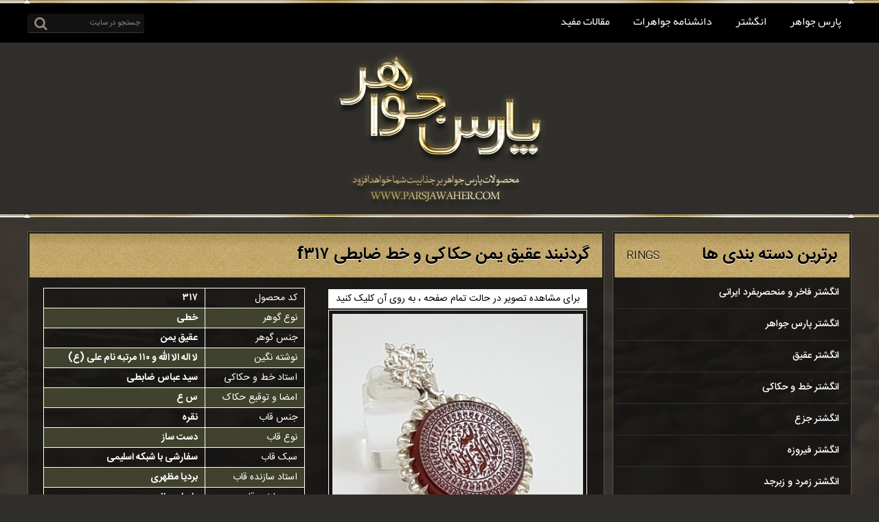

--- FILE ---
content_type: text/html; charset=UTF-8
request_url: https://parsjawaher.com/zabeti-engraved-agate-pendant-f317/
body_size: 13335
content:
<!DOCTYPE html>
<!--[if IE 8]> <html class="no-js lt-ie10 lt-ie9" dir="rtl" lang="fa-IR" prefix="og: http://ogp.me/ns#"> <![endif]-->
<!--[if IE 9]> <html class="no-js lt-ie10 new-ie" dir="rtl" lang="fa-IR" prefix="og: http://ogp.me/ns#"> <![endif]-->
<!--[if gt IE 9]><!--> <html class="no-js" dir="rtl" lang="fa-IR" prefix="og: http://ogp.me/ns#"> <!--<![endif]-->
<head>
	<meta charset="UTF-8">	
	<title>گردنبند عقیق یمن حکاکی و خط استاد سید عباس ضابطی قاب نقره طهران مظهری</title>	
	<meta name="viewport" content="width=device-width, initial-scale=1">
	<meta name="apple-mobile-web-app-capable" content="yes">
    <meta name="google-site-verification" content="Ro37DWYnRv99wcgeghiSTLDAm22-7f7LsWhfDkovrDg" />
        <meta name="author" content="Arash Bakhshoodeh" />
	
	<link rel="shortcut icon" type="image/x-icon" href="https://parsjawaher.com/wp-content/uploads/p22.png">						
	<link rel="stylesheet" href="https://parsjawaher.com/wp-content/themes/parsjawaher-dwp/include/css/style.css">
	<link rel="stylesheet" href="https://parsjawaher.com/wp-content/themes/parsjawaher-dwp/include/css/slick-theme.css">
	<link rel="stylesheet" href="https://parsjawaher.com/wp-content/themes/parsjawaher-dwp/include/css/twist.css">
	<link rel="stylesheet" href="https://parsjawaher.com/wp-content/themes/parsjawaher-dwp/custom.css">
	<link rel="stylesheet" href="https://parsjawaher.com/wp-content/themes/parsjawaher-dwp/include/css/responsive.css">
	<link rel="stylesheet" href="https://parsjawaher.com/wp-content/themes/parsjawaher-dwp/include/css/additionals.css">
		
	<script src="https://parsjawaher.com/wp-content/themes/parsjawaher-dwp/include/js/jquery-2.1.4.min.js"></script>
	<script src="https://parsjawaher.com/wp-content/themes/parsjawaher-dwp/include/js/modernizr.min.js"></script>

	<!--[if !IE]><!-->
		<script>  
			if (/*@cc_on!@*/false) {  
				document.documentElement.className+=' lt-ie11 new-ie ie10';
			}
		</script>
	<!--<![endif]-->
		
	<!--[if lt IE 9]>
		<script src="https://parsjawaher.com/wp-content/themes/parsjawaher-dwp/include/jc/html5.js"></script>
		<script src="https://parsjawaher.com/wp-content/themes/parsjawaher-dwp/include/jc/css3-mediaqueries.js"></script>
	<![endif]-->
		
	<script>
		if( typeof(ajaxurl) == 'undefined' )
			var ajaxurl = "https://parsjawaher.com/wp-admin/admin-ajax.php";
	</script>
		
	<!-- Generated by Wp -->
	<meta name='robots' content='max-image-preview:large' />

<!-- This site is optimized with the Yoast SEO Premium plugin v5.8 - https://yoast.com/wordpress/plugins/seo/ -->
<meta name="description" content="گردنبند عقیق یمن حکاکی و خط استاد سید عباس ضابطی با امضای س ع قاب نقره دست ساز طهران مظهری متن لا اله الا الله و یکصد و ده مرتبه نام علی علیه السلام"/>
<link rel="canonical" href="https://parsjawaher.com/zabeti-engraved-agate-pendant-f317/" />
<meta property="og:locale" content="fa_IR" />
<meta property="og:type" content="article" />
<meta property="og:title" content="گردنبند عقیق یمن حکاکی و خط استاد سید عباس ضابطی قاب نقره طهران مظهری" />
<meta property="og:description" content="گردنبند عقیق یمن حکاکی و خط استاد سید عباس ضابطی با امضای س ع قاب نقره دست ساز طهران مظهری متن لا اله الا الله و یکصد و ده مرتبه نام علی علیه السلام" />
<meta property="og:url" content="https://parsjawaher.com/zabeti-engraved-agate-pendant-f317/" />
<meta property="og:site_name" content="پارس جواهر" />
<meta property="article:publisher" content="https://www.facebook.com/parsjawaher" />
<meta property="article:tag" content="سید عباس ضابطی" />
<meta property="article:tag" content="گردنبند" />
<meta property="article:section" content="گردن‌آویز و دستبند" />
<meta property="article:published_time" content="۱۴۰۴-۰۳-۲۱\۲۲:۴۱:۵۳" />
<meta property="article:modified_time" content="۱۴۰۴-۰۷-۰۹\۱۴:۵۰:۳۷" />
<meta property="og:updated_time" content="۱۴۰۴-۰۷-۰۹\۱۴:۵۰:۳۷" />
<meta property="og:image" content="https://parsjawaher.com/wp-content/uploads/IMG_20190529_f317.jpg" />
<meta property="og:image:secure_url" content="https://parsjawaher.com/wp-content/uploads/IMG_20190529_f317.jpg" />
<meta property="og:image:width" content="600" />
<meta property="og:image:height" content="600" />
<meta name="twitter:card" content="summary_large_image" />
<meta name="twitter:description" content="گردنبند عقیق یمن حکاکی و خط استاد سید عباس ضابطی با امضای س ع قاب نقره دست ساز طهران مظهری متن لا اله الا الله و یکصد و ده مرتبه نام علی علیه السلام" />
<meta name="twitter:title" content="گردنبند عقیق یمن حکاکی و خط استاد سید عباس ضابطی قاب نقره طهران مظهری" />
<meta name="twitter:site" content="@parsjawaher" />
<meta name="twitter:image" content="https://parsjawaher.com/wp-content/uploads/IMG_20190529_f317.jpg" />
<meta name="twitter:creator" content="@parsjawaher" />
<script type='application/ld+json'>{"@context":"http:\/\/schema.org","@type":"WebSite","@id":"#website","url":"https:\/\/parsjawaher.com\/","name":"\u067e\u0627\u0631\u0633 \u062c\u0648\u0627\u0647\u0631","potentialAction":{"@type":"SearchAction","target":"https:\/\/parsjawaher.com\/?s={search_term_string}","query-input":"required name=search_term_string"}}</script>
<script type='application/ld+json'>{"@context":"http:\/\/schema.org","@type":"Person","url":"https:\/\/parsjawaher.com\/zabeti-engraved-agate-pendant-f317\/","sameAs":["https:\/\/www.facebook.com\/parsjawaher","https:\/\/www.instagram.com\/parsjawaher\/","https:\/\/www.youtube.com\/channel\/UC3ELzh-zlktk6UKi-43GYPQ","https:\/\/twitter.com\/parsjawaher"],"@id":"#person","name":"\u0622\u0631\u0634 \u0628\u062e\u0634\u0648\u062f\u0647"}</script>
<!-- / Yoast SEO Premium plugin. -->

<link rel="alternate" type="application/rss+xml" title="پارس جواهر &raquo; گردنبند عقیق یمن حکاکی و خط ضابطی f317 خوراک دیدگاه‌ها" href="https://parsjawaher.com/zabeti-engraved-agate-pendant-f317/feed/" />
<script type="text/javascript">
/* <![CDATA[ */
window._wpemojiSettings = {"baseUrl":"https:\/\/s.w.org\/images\/core\/emoji\/15.0.3\/72x72\/","ext":".png","svgUrl":"https:\/\/s.w.org\/images\/core\/emoji\/15.0.3\/svg\/","svgExt":".svg","source":{"concatemoji":"https:\/\/parsjawaher.com\/wp-includes\/js\/wp-emoji-release.min.js?ver=6.5.7"}};
/*! This file is auto-generated */
!function(i,n){var o,s,e;function c(e){try{var t={supportTests:e,timestamp:(new Date).valueOf()};sessionStorage.setItem(o,JSON.stringify(t))}catch(e){}}function p(e,t,n){e.clearRect(0,0,e.canvas.width,e.canvas.height),e.fillText(t,0,0);var t=new Uint32Array(e.getImageData(0,0,e.canvas.width,e.canvas.height).data),r=(e.clearRect(0,0,e.canvas.width,e.canvas.height),e.fillText(n,0,0),new Uint32Array(e.getImageData(0,0,e.canvas.width,e.canvas.height).data));return t.every(function(e,t){return e===r[t]})}function u(e,t,n){switch(t){case"flag":return n(e,"\ud83c\udff3\ufe0f\u200d\u26a7\ufe0f","\ud83c\udff3\ufe0f\u200b\u26a7\ufe0f")?!1:!n(e,"\ud83c\uddfa\ud83c\uddf3","\ud83c\uddfa\u200b\ud83c\uddf3")&&!n(e,"\ud83c\udff4\udb40\udc67\udb40\udc62\udb40\udc65\udb40\udc6e\udb40\udc67\udb40\udc7f","\ud83c\udff4\u200b\udb40\udc67\u200b\udb40\udc62\u200b\udb40\udc65\u200b\udb40\udc6e\u200b\udb40\udc67\u200b\udb40\udc7f");case"emoji":return!n(e,"\ud83d\udc26\u200d\u2b1b","\ud83d\udc26\u200b\u2b1b")}return!1}function f(e,t,n){var r="undefined"!=typeof WorkerGlobalScope&&self instanceof WorkerGlobalScope?new OffscreenCanvas(300,150):i.createElement("canvas"),a=r.getContext("2d",{willReadFrequently:!0}),o=(a.textBaseline="top",a.font="600 32px Arial",{});return e.forEach(function(e){o[e]=t(a,e,n)}),o}function t(e){var t=i.createElement("script");t.src=e,t.defer=!0,i.head.appendChild(t)}"undefined"!=typeof Promise&&(o="wpEmojiSettingsSupports",s=["flag","emoji"],n.supports={everything:!0,everythingExceptFlag:!0},e=new Promise(function(e){i.addEventListener("DOMContentLoaded",e,{once:!0})}),new Promise(function(t){var n=function(){try{var e=JSON.parse(sessionStorage.getItem(o));if("object"==typeof e&&"number"==typeof e.timestamp&&(new Date).valueOf()<e.timestamp+604800&&"object"==typeof e.supportTests)return e.supportTests}catch(e){}return null}();if(!n){if("undefined"!=typeof Worker&&"undefined"!=typeof OffscreenCanvas&&"undefined"!=typeof URL&&URL.createObjectURL&&"undefined"!=typeof Blob)try{var e="postMessage("+f.toString()+"("+[JSON.stringify(s),u.toString(),p.toString()].join(",")+"));",r=new Blob([e],{type:"text/javascript"}),a=new Worker(URL.createObjectURL(r),{name:"wpTestEmojiSupports"});return void(a.onmessage=function(e){c(n=e.data),a.terminate(),t(n)})}catch(e){}c(n=f(s,u,p))}t(n)}).then(function(e){for(var t in e)n.supports[t]=e[t],n.supports.everything=n.supports.everything&&n.supports[t],"flag"!==t&&(n.supports.everythingExceptFlag=n.supports.everythingExceptFlag&&n.supports[t]);n.supports.everythingExceptFlag=n.supports.everythingExceptFlag&&!n.supports.flag,n.DOMReady=!1,n.readyCallback=function(){n.DOMReady=!0}}).then(function(){return e}).then(function(){var e;n.supports.everything||(n.readyCallback(),(e=n.source||{}).concatemoji?t(e.concatemoji):e.wpemoji&&e.twemoji&&(t(e.twemoji),t(e.wpemoji)))}))}((window,document),window._wpemojiSettings);
/* ]]> */
</script>
<style id='wp-emoji-styles-inline-css' type='text/css'>

	img.wp-smiley, img.emoji {
		display: inline !important;
		border: none !important;
		box-shadow: none !important;
		height: 1em !important;
		width: 1em !important;
		margin: 0 0.07em !important;
		vertical-align: -0.1em !important;
		background: none !important;
		padding: 0 !important;
	}
</style>
<link rel='stylesheet' id='wp-block-library-rtl-css' href='https://parsjawaher.com/wp-includes/css/dist/block-library/style-rtl.min.css?ver=6.5.7' type='text/css' media='all' />
<style id='classic-theme-styles-inline-css' type='text/css'>
/*! This file is auto-generated */
.wp-block-button__link{color:#fff;background-color:#32373c;border-radius:9999px;box-shadow:none;text-decoration:none;padding:calc(.667em + 2px) calc(1.333em + 2px);font-size:1.125em}.wp-block-file__button{background:#32373c;color:#fff;text-decoration:none}
</style>
<style id='global-styles-inline-css' type='text/css'>
body{--wp--preset--color--black: #000000;--wp--preset--color--cyan-bluish-gray: #abb8c3;--wp--preset--color--white: #ffffff;--wp--preset--color--pale-pink: #f78da7;--wp--preset--color--vivid-red: #cf2e2e;--wp--preset--color--luminous-vivid-orange: #ff6900;--wp--preset--color--luminous-vivid-amber: #fcb900;--wp--preset--color--light-green-cyan: #7bdcb5;--wp--preset--color--vivid-green-cyan: #00d084;--wp--preset--color--pale-cyan-blue: #8ed1fc;--wp--preset--color--vivid-cyan-blue: #0693e3;--wp--preset--color--vivid-purple: #9b51e0;--wp--preset--gradient--vivid-cyan-blue-to-vivid-purple: linear-gradient(135deg,rgba(6,147,227,1) 0%,rgb(155,81,224) 100%);--wp--preset--gradient--light-green-cyan-to-vivid-green-cyan: linear-gradient(135deg,rgb(122,220,180) 0%,rgb(0,208,130) 100%);--wp--preset--gradient--luminous-vivid-amber-to-luminous-vivid-orange: linear-gradient(135deg,rgba(252,185,0,1) 0%,rgba(255,105,0,1) 100%);--wp--preset--gradient--luminous-vivid-orange-to-vivid-red: linear-gradient(135deg,rgba(255,105,0,1) 0%,rgb(207,46,46) 100%);--wp--preset--gradient--very-light-gray-to-cyan-bluish-gray: linear-gradient(135deg,rgb(238,238,238) 0%,rgb(169,184,195) 100%);--wp--preset--gradient--cool-to-warm-spectrum: linear-gradient(135deg,rgb(74,234,220) 0%,rgb(151,120,209) 20%,rgb(207,42,186) 40%,rgb(238,44,130) 60%,rgb(251,105,98) 80%,rgb(254,248,76) 100%);--wp--preset--gradient--blush-light-purple: linear-gradient(135deg,rgb(255,206,236) 0%,rgb(152,150,240) 100%);--wp--preset--gradient--blush-bordeaux: linear-gradient(135deg,rgb(254,205,165) 0%,rgb(254,45,45) 50%,rgb(107,0,62) 100%);--wp--preset--gradient--luminous-dusk: linear-gradient(135deg,rgb(255,203,112) 0%,rgb(199,81,192) 50%,rgb(65,88,208) 100%);--wp--preset--gradient--pale-ocean: linear-gradient(135deg,rgb(255,245,203) 0%,rgb(182,227,212) 50%,rgb(51,167,181) 100%);--wp--preset--gradient--electric-grass: linear-gradient(135deg,rgb(202,248,128) 0%,rgb(113,206,126) 100%);--wp--preset--gradient--midnight: linear-gradient(135deg,rgb(2,3,129) 0%,rgb(40,116,252) 100%);--wp--preset--font-size--small: 13px;--wp--preset--font-size--medium: 20px;--wp--preset--font-size--large: 36px;--wp--preset--font-size--x-large: 42px;--wp--preset--spacing--20: 0.44rem;--wp--preset--spacing--30: 0.67rem;--wp--preset--spacing--40: 1rem;--wp--preset--spacing--50: 1.5rem;--wp--preset--spacing--60: 2.25rem;--wp--preset--spacing--70: 3.38rem;--wp--preset--spacing--80: 5.06rem;--wp--preset--shadow--natural: 6px 6px 9px rgba(0, 0, 0, 0.2);--wp--preset--shadow--deep: 12px 12px 50px rgba(0, 0, 0, 0.4);--wp--preset--shadow--sharp: 6px 6px 0px rgba(0, 0, 0, 0.2);--wp--preset--shadow--outlined: 6px 6px 0px -3px rgba(255, 255, 255, 1), 6px 6px rgba(0, 0, 0, 1);--wp--preset--shadow--crisp: 6px 6px 0px rgba(0, 0, 0, 1);}:where(.is-layout-flex){gap: 0.5em;}:where(.is-layout-grid){gap: 0.5em;}body .is-layout-flex{display: flex;}body .is-layout-flex{flex-wrap: wrap;align-items: center;}body .is-layout-flex > *{margin: 0;}body .is-layout-grid{display: grid;}body .is-layout-grid > *{margin: 0;}:where(.wp-block-columns.is-layout-flex){gap: 2em;}:where(.wp-block-columns.is-layout-grid){gap: 2em;}:where(.wp-block-post-template.is-layout-flex){gap: 1.25em;}:where(.wp-block-post-template.is-layout-grid){gap: 1.25em;}.has-black-color{color: var(--wp--preset--color--black) !important;}.has-cyan-bluish-gray-color{color: var(--wp--preset--color--cyan-bluish-gray) !important;}.has-white-color{color: var(--wp--preset--color--white) !important;}.has-pale-pink-color{color: var(--wp--preset--color--pale-pink) !important;}.has-vivid-red-color{color: var(--wp--preset--color--vivid-red) !important;}.has-luminous-vivid-orange-color{color: var(--wp--preset--color--luminous-vivid-orange) !important;}.has-luminous-vivid-amber-color{color: var(--wp--preset--color--luminous-vivid-amber) !important;}.has-light-green-cyan-color{color: var(--wp--preset--color--light-green-cyan) !important;}.has-vivid-green-cyan-color{color: var(--wp--preset--color--vivid-green-cyan) !important;}.has-pale-cyan-blue-color{color: var(--wp--preset--color--pale-cyan-blue) !important;}.has-vivid-cyan-blue-color{color: var(--wp--preset--color--vivid-cyan-blue) !important;}.has-vivid-purple-color{color: var(--wp--preset--color--vivid-purple) !important;}.has-black-background-color{background-color: var(--wp--preset--color--black) !important;}.has-cyan-bluish-gray-background-color{background-color: var(--wp--preset--color--cyan-bluish-gray) !important;}.has-white-background-color{background-color: var(--wp--preset--color--white) !important;}.has-pale-pink-background-color{background-color: var(--wp--preset--color--pale-pink) !important;}.has-vivid-red-background-color{background-color: var(--wp--preset--color--vivid-red) !important;}.has-luminous-vivid-orange-background-color{background-color: var(--wp--preset--color--luminous-vivid-orange) !important;}.has-luminous-vivid-amber-background-color{background-color: var(--wp--preset--color--luminous-vivid-amber) !important;}.has-light-green-cyan-background-color{background-color: var(--wp--preset--color--light-green-cyan) !important;}.has-vivid-green-cyan-background-color{background-color: var(--wp--preset--color--vivid-green-cyan) !important;}.has-pale-cyan-blue-background-color{background-color: var(--wp--preset--color--pale-cyan-blue) !important;}.has-vivid-cyan-blue-background-color{background-color: var(--wp--preset--color--vivid-cyan-blue) !important;}.has-vivid-purple-background-color{background-color: var(--wp--preset--color--vivid-purple) !important;}.has-black-border-color{border-color: var(--wp--preset--color--black) !important;}.has-cyan-bluish-gray-border-color{border-color: var(--wp--preset--color--cyan-bluish-gray) !important;}.has-white-border-color{border-color: var(--wp--preset--color--white) !important;}.has-pale-pink-border-color{border-color: var(--wp--preset--color--pale-pink) !important;}.has-vivid-red-border-color{border-color: var(--wp--preset--color--vivid-red) !important;}.has-luminous-vivid-orange-border-color{border-color: var(--wp--preset--color--luminous-vivid-orange) !important;}.has-luminous-vivid-amber-border-color{border-color: var(--wp--preset--color--luminous-vivid-amber) !important;}.has-light-green-cyan-border-color{border-color: var(--wp--preset--color--light-green-cyan) !important;}.has-vivid-green-cyan-border-color{border-color: var(--wp--preset--color--vivid-green-cyan) !important;}.has-pale-cyan-blue-border-color{border-color: var(--wp--preset--color--pale-cyan-blue) !important;}.has-vivid-cyan-blue-border-color{border-color: var(--wp--preset--color--vivid-cyan-blue) !important;}.has-vivid-purple-border-color{border-color: var(--wp--preset--color--vivid-purple) !important;}.has-vivid-cyan-blue-to-vivid-purple-gradient-background{background: var(--wp--preset--gradient--vivid-cyan-blue-to-vivid-purple) !important;}.has-light-green-cyan-to-vivid-green-cyan-gradient-background{background: var(--wp--preset--gradient--light-green-cyan-to-vivid-green-cyan) !important;}.has-luminous-vivid-amber-to-luminous-vivid-orange-gradient-background{background: var(--wp--preset--gradient--luminous-vivid-amber-to-luminous-vivid-orange) !important;}.has-luminous-vivid-orange-to-vivid-red-gradient-background{background: var(--wp--preset--gradient--luminous-vivid-orange-to-vivid-red) !important;}.has-very-light-gray-to-cyan-bluish-gray-gradient-background{background: var(--wp--preset--gradient--very-light-gray-to-cyan-bluish-gray) !important;}.has-cool-to-warm-spectrum-gradient-background{background: var(--wp--preset--gradient--cool-to-warm-spectrum) !important;}.has-blush-light-purple-gradient-background{background: var(--wp--preset--gradient--blush-light-purple) !important;}.has-blush-bordeaux-gradient-background{background: var(--wp--preset--gradient--blush-bordeaux) !important;}.has-luminous-dusk-gradient-background{background: var(--wp--preset--gradient--luminous-dusk) !important;}.has-pale-ocean-gradient-background{background: var(--wp--preset--gradient--pale-ocean) !important;}.has-electric-grass-gradient-background{background: var(--wp--preset--gradient--electric-grass) !important;}.has-midnight-gradient-background{background: var(--wp--preset--gradient--midnight) !important;}.has-small-font-size{font-size: var(--wp--preset--font-size--small) !important;}.has-medium-font-size{font-size: var(--wp--preset--font-size--medium) !important;}.has-large-font-size{font-size: var(--wp--preset--font-size--large) !important;}.has-x-large-font-size{font-size: var(--wp--preset--font-size--x-large) !important;}
.wp-block-navigation a:where(:not(.wp-element-button)){color: inherit;}
:where(.wp-block-post-template.is-layout-flex){gap: 1.25em;}:where(.wp-block-post-template.is-layout-grid){gap: 1.25em;}
:where(.wp-block-columns.is-layout-flex){gap: 2em;}:where(.wp-block-columns.is-layout-grid){gap: 2em;}
.wp-block-pullquote{font-size: 1.5em;line-height: 1.6;}
</style>
<link rel='stylesheet' id='dashicons-css' href='https://parsjawaher.com/wp-includes/css/dashicons.min.css?ver=6.5.7' type='text/css' media='all' />
<link rel="https://api.w.org/" href="https://parsjawaher.com/wp-json/" /><link rel="alternate" type="application/json" href="https://parsjawaher.com/wp-json/wp/v2/posts/70128" /><link rel="EditURI" type="application/rsd+xml" title="RSD" href="https://parsjawaher.com/xmlrpc.php?rsd" />
<meta name="generator" content="WordPress 6.5.7" />
<link rel='shortlink' href='https://parsjawaher.com/?p=70128' />
<link rel="alternate" type="application/json+oembed" href="https://parsjawaher.com/wp-json/oembed/1.0/embed?url=https%3A%2F%2Fparsjawaher.com%2Fzabeti-engraved-agate-pendant-f317%2F" />
<link rel="alternate" type="text/xml+oembed" href="https://parsjawaher.com/wp-json/oembed/1.0/embed?url=https%3A%2F%2Fparsjawaher.com%2Fzabeti-engraved-agate-pendant-f317%2F&#038;format=xml" />
</head>
<body>
	<!--[if lt IE 9]>	<p class="browsehappy">شما از <strong>یک مرورگر قدیمی</strong> استفاده میکنید ، لطفا <a rel="nofollow" href="http://browsehappy.com/" target="_blank">مروگر خود را بروز رسانی کنید</a> .</p>	<![endif]-->
	
	<header class="header wrapper">
        <div class="line wrapper"></div>
        
	    <div class="container-el">
		    <ul id="menu-%d9%85%d9%86%d9%88%db%8c-%d8%a8%d8%a7%d9%84%d8%a7" class="menu"><li id="menu-item-44940" class="menu-item menu-item-type-custom menu-item-object-custom menu-item-home menu-item-44940"><a title="پارس جواهر" href="https://parsjawaher.com/">پارس جواهر</a></li>
<li id="menu-item-97827" class="menu-item menu-item-type-custom menu-item-object-custom menu-item-97827"><a title="انگشتر" href="https://parsjawaher.com/tag/angoshtar-rings/">انگشتر</a></li>
<li id="menu-item-98247" class="menu-item menu-item-type-taxonomy menu-item-object-category menu-item-98247"><a title="دانشنامه جواهرات" href="https://parsjawaher.com/category/gemstone-encyclopedia/">دانشنامه جواهرات</a></li>
<li id="menu-item-98249" class="menu-item menu-item-type-taxonomy menu-item-object-category menu-item-98249"><a title="مقالات مفید" href="https://parsjawaher.com/category/%d9%85%d9%82%d8%a7%d9%84%d8%a7%d8%aa-%d9%be%d8%a7%d8%b1%d8%b3-%d8%ac%d9%88%d8%a7%d9%87%d8%b1/">مقالات مفید</a></li>
</ul>            
            <form class="search-form go-left" action="https://parsjawaher.com" method="get">
            	<input type="text" name="s" value="" placeholder="جستجو در سایت" />
            	<button type="submit"><i class="fa fa-search"></i></button>
            </form>
        </div>
        
        <div class="head-bg wrapper"><i class="logo-org"></i></div>
        
        <div class="line wrapper"></div>
    </header>
		<div class="main container-el">
		<div class="box-l go-left">
			<div class="box-main row">
									<div class="title row">
						<h1>
							<a href="https://parsjawaher.com/zabeti-engraved-agate-pendant-f317/" title="گردنبند عقیق یمن حکاکی و خط ضابطی f317">
								گردنبند عقیق یمن حکاکی و خط ضابطی f317							</a>
						</h1>
					</div>
					<div class="inset-main row">
												<div class="img-container">
							<div class="images twist-wrap">
								<div class="full_screen">
									برای مشاهده تصویر در حالت تمام صفحه ، به روی آن کلیک کنید
								</div>
								<div class="twist-pgs">
																			<a class="venobox  vbox-item" href="https://parsjawaher.com/wp-content/uploads/IMG_20190529_f317_1.jpg" data-title="5_53" data-gall="pgs-thumbs">
											<img alt="عقیق یمن حکاکی و خط استاد سید عباس ضابطی f317" data-tzoom="https://parsjawaher.com/wp-content/uploads/IMG_20190529_f317_1.jpg" class="" src="https://parsjawaher.com/wp-content/uploads/IMG_20190529_f317_1-400x400.jpg">
										</a>
																				<a class="venobox  vbox-item" href="https://parsjawaher.com/wp-content/uploads/IMG_20190529_f317_2.jpg" data-title="5_53" data-gall="pgs-thumbs">
											<img alt="گردنبند نقره دست ساز طهران مظهری f317" data-tzoom="https://parsjawaher.com/wp-content/uploads/IMG_20190529_f317_2.jpg" class="" src="https://parsjawaher.com/wp-content/uploads/IMG_20190529_f317_2-400x400.jpg">
										</a>
																				<a class="venobox  vbox-item" href="https://parsjawaher.com/wp-content/uploads/IMG_20190529_f317.jpg" data-title="5_53" data-gall="pgs-thumbs">
											<img alt="گردنبند عقیق یمن f317" data-tzoom="https://parsjawaher.com/wp-content/uploads/IMG_20190529_f317.jpg" class="" src="https://parsjawaher.com/wp-content/uploads/IMG_20190529_f317-400x400.jpg">
										</a>
																				
								</div>
								<div class="slider-nav" id="slide-nav-pgs">
																			<a class=" " data-title="cd_6_flat" data-gall="pgs-thumbs" data-href="https://parsjawaher.com/wp-content/uploads/IMG_20190529_f317_1.jpg">
											<img alt="عکس ریز گردنبند عقیق یمن f317" src="https://parsjawaher.com/wp-content/uploads/IMG_20190529_f317_1-75x75.jpg">
										</a>
																				<a class=" " data-title="cd_6_flat" data-gall="pgs-thumbs" data-href="https://parsjawaher.com/wp-content/uploads/IMG_20190529_f317_2.jpg">
											<img alt="عکس ریز گردنبند عقیق یمن f317" src="https://parsjawaher.com/wp-content/uploads/IMG_20190529_f317_2-75x75.jpg">
										</a>
																				<a class=" " data-title="cd_6_flat" data-gall="pgs-thumbs" data-href="https://parsjawaher.com/wp-content/uploads/IMG_20190529_f317.jpg">
											<img alt="عکس ریز گردنبند عقیق یمن f317" src="https://parsjawaher.com/wp-content/uploads/IMG_20190529_f317-75x75.jpg">
										</a>
																		</div>
							</div>
						</div>
												<div class='tabs'>

							<div id='tab-1' class="persian no-margin ">
								<div class="details-container">
									<table><tr><td class="first">کد محصول</td><td><strong>317</strong></td></tr><tr><td class="first">نوع گوهر</td><td><strong>خطی</strong></td></tr><tr><td class="first">جنس گوهر</td><td><strong>عقیق یمن</strong></td></tr><tr><td class="first">نوشته نگین</td><td><strong>لا اله الا الله و 110 مرتبه نام علی (ع)</strong></td></tr><tr><td class="first">استاد خط و حکاکی</td><td><strong>سید عباس ضابطی</strong></td></tr><tr><td class="first">امضا و توقیع حکاک</td><td><strong>س ع</strong></td></tr><tr><td class="first">جنس قاب</td><td><strong>نقره</strong></td></tr><tr><td class="first">نوع قاب</td><td><strong>دست ساز</strong></td></tr><tr><td class="first">سبک قاب</td><td><strong>سفارشی با شبکه اسلیمی</strong></td></tr><tr><td class="first">استاد سازنده قاب</td><td><strong>بردیا مظهری</strong></td></tr><tr><td class="first">مهر سازنده قاب</td><td><strong>طهران مظهری</strong></td></tr></table>										<a href="https://parsjawaher.com/contact-us/" title="راهنمای خرید محصولات و ارتباط با ما" class="contact-us row"></a>
								</div>
								
								<div class="extra">
									<div class="state" title="فروخته شده">
										فروخته شده									</div>
																	</div>
							</div>
														
						</div>

						<div class="clearfix"></div>

																		<p><strong>گردنبند عقیق یمن</strong> وزن 31.7 گرم</p>
<p>حکاکی و خط استاد سید عباس ضابطی با امضای (س ع)</p>
<p><strong>قاب نقره دست ساز</strong> مدور به قطر 36.5 میلیمتر ساخته استاد بردیا مظهری با مُهر طهران &#8211; مظهری</p>
<p>سنگ نگین عقیق طبیعی اصل یمن به قطر 30 میلیمتر</p>
<p>متن مرکز: لا اله الا الله</p>
<p>متن کناره: یکصد و ده مرتبه نام مولای متقیان علی علیه السلام</p>
<p>فروش رفته</p>
<p><img fetchpriority="high" decoding="async" class="alignnone wp-image-70140 size-full" title="گردنبند عقیق یمن f317" src="https://parsjawaher.com/wp-content/uploads/IMG_20190529_f317.jpg" alt="گردنبند عقیق یمن f317" width="600" height="600" srcset="https://parsjawaher.com/wp-content/uploads/IMG_20190529_f317.jpg 600w, https://parsjawaher.com/wp-content/uploads/IMG_20190529_f317-75x75.jpg 75w, https://parsjawaher.com/wp-content/uploads/IMG_20190529_f317-300x300.jpg 300w, https://parsjawaher.com/wp-content/uploads/IMG_20190529_f317-225x225.jpg 225w, https://parsjawaher.com/wp-content/uploads/IMG_20190529_f317-400x400.jpg 400w" sizes="(max-width: 600px) 100vw, 600px" /> <img decoding="async" class="alignnone wp-image-70142 size-full" title="گردنبند نقره دست ساز طهران مظهری f317" src="https://parsjawaher.com/wp-content/uploads/IMG_20190529_f317_2.jpg" alt="گردنبند نقره دست ساز طهران مظهری f317" width="600" height="600" srcset="https://parsjawaher.com/wp-content/uploads/IMG_20190529_f317_2.jpg 600w, https://parsjawaher.com/wp-content/uploads/IMG_20190529_f317_2-75x75.jpg 75w, https://parsjawaher.com/wp-content/uploads/IMG_20190529_f317_2-300x300.jpg 300w, https://parsjawaher.com/wp-content/uploads/IMG_20190529_f317_2-225x225.jpg 225w, https://parsjawaher.com/wp-content/uploads/IMG_20190529_f317_2-400x400.jpg 400w" sizes="(max-width: 600px) 100vw, 600px" /> <img decoding="async" class="alignnone wp-image-70141 size-full" title="عقیق یمن حکاکی و خط استاد سید عباس ضابطی f317" src="https://parsjawaher.com/wp-content/uploads/IMG_20190529_f317_1.jpg" alt="عقیق یمن حکاکی و خط استاد سید عباس ضابطی f317" width="600" height="600" srcset="https://parsjawaher.com/wp-content/uploads/IMG_20190529_f317_1.jpg 600w, https://parsjawaher.com/wp-content/uploads/IMG_20190529_f317_1-75x75.jpg 75w, https://parsjawaher.com/wp-content/uploads/IMG_20190529_f317_1-300x300.jpg 300w, https://parsjawaher.com/wp-content/uploads/IMG_20190529_f317_1-225x225.jpg 225w, https://parsjawaher.com/wp-content/uploads/IMG_20190529_f317_1-400x400.jpg 400w" sizes="(max-width: 600px) 100vw, 600px" /></p>
<p>****</p>
<p><strong>انگشتر فدیوم مردانه</strong></p>
<p><strong>عقیق یمنی</strong> حکاکی و خط استاد سید عباس ضابطی مشهد مقدس با امضای (س ع)</p>
<p>رکاب دست ساز مدل فیلی هشت گوشه بغل ابزار شنی ساخته استاد حسین جم رضایی، تهران</p>
<p>متن: چهار سوره از قرآن مجید که با کلمه قل شروع میشوند و به چهار قل مشهور هستند.</p>
<p><img loading="lazy" decoding="async" class="alignnone wp-image-70112 size-full" title="انگشتر فدیوم عقیق خط استاد ضابطی f316" src="https://parsjawaher.com/wp-content/uploads/IMG_20190528_f316_2.jpg" alt="انگشتر فدیوم عقیق خط استاد ضابطی f316" width="600" height="600" srcset="https://parsjawaher.com/wp-content/uploads/IMG_20190528_f316_2.jpg 600w, https://parsjawaher.com/wp-content/uploads/IMG_20190528_f316_2-75x75.jpg 75w, https://parsjawaher.com/wp-content/uploads/IMG_20190528_f316_2-300x300.jpg 300w, https://parsjawaher.com/wp-content/uploads/IMG_20190528_f316_2-225x225.jpg 225w, https://parsjawaher.com/wp-content/uploads/IMG_20190528_f316_2-400x400.jpg 400w" sizes="(max-width: 600px) 100vw, 600px" /></p>

						<div class="details row">
							<span>
								<i class="fa fa-clock-o"></i>
								10:41 ب.ظ </span>
							<span>
								<i class="fa fa-th"></i>
								<a href="https://parsjawaher.com/category/bracelets-pendants/" rel="category tag">گردن‌آویز و دستبند</a> </span>
						</div>
					</div>
											<div class="line row"></div>
			</div>

			<div class="article-wrap related-wrap">
				<div class="realted-box">
										<div class="slide">
							<div class="box-main row post-wrap">
								<div class="title row"><h3><a href="https://parsjawaher.com/engraved-aqeeq-yunus-nabi-dua-pendant-7159/" title="گردنبند جزع یمانی خطی ذکر یونسیه ۷۱۵۹">گردنبند جزع یمانی خطی ذکر یونسیه ۷۱۵۹</a></h3></div>
								<div class="inset-main row">
										<figure>
													<div class="thumb">
															<img width="225" height="225" src="https://parsjawaher.com/wp-content/uploads/engraved_aqeeq_yunus_nabi_dua_pendant_7159-225x225.jpg" class="attachment-articles size-articles wp-post-image" alt="گردنبند جزع یمانی خطی 7159" decoding="async" loading="lazy" srcset="https://parsjawaher.com/wp-content/uploads/engraved_aqeeq_yunus_nabi_dua_pendant_7159-225x225.jpg 225w, https://parsjawaher.com/wp-content/uploads/engraved_aqeeq_yunus_nabi_dua_pendant_7159-75x75.jpg 75w, https://parsjawaher.com/wp-content/uploads/engraved_aqeeq_yunus_nabi_dua_pendant_7159-400x400.jpg 400w" sizes="(max-width: 225px) 100vw, 225px" />															<span class="state" title="موجود">موجود</span>
													</div>
										</figure>
																						گردنبند جزع یمانی خطی وزن 20.2 گرم حکاکی دستی هنرمندانه و زیبای خط کوپال متن ذکر یونسیه (دعای حضرت یونس علیه السلام) توسط استاد محترم سرکار خانم شباندوست گالری حکاکی&hellip; 
												<div class="details row"><span><i class="fa fa-clock-o"></i> 07 مرداد 1404 </span> <span><i class="fa fa-th"></i> <a href="https://parsjawaher.com/category/engraved-stone-rings/" rel="category tag">انگشتری خطی</a>, <a href="https://parsjawaher.com/category/bracelets-pendants/" rel="category tag">گردن‌آویز و دستبند</a> </span> <a class="more-link go-left" href="https://parsjawaher.com/engraved-aqeeq-yunus-nabi-dua-pendant-7159/" title="گردنبند جزع یمانی خطی ذکر یونسیه ۷۱۵۹">مشاهده محصول</a></div>
																		</div>
								<div class="line row"></div>
							</div>
						</div>
											<div class="slide">
							<div class="box-main row post-wrap">
								<div class="title row"><h3><a href="https://parsjawaher.com/bismillah-green-agate-amal-gholam-pendant/" title="گردنبند عقیق سبز خطی عمل غلام ۷۱۸۱">گردنبند عقیق سبز خطی عمل غلام ۷۱۸۱</a></h3></div>
								<div class="inset-main row">
										<figure>
													<div class="thumb">
															<img width="225" height="225" src="https://parsjawaher.com/wp-content/uploads/bismillah_green_agate_amal_gholam_pendant-225x225.jpg" class="attachment-articles size-articles wp-post-image" alt="گردنبند عقیق سبز خطی بسم الله الرحمن الرحیم عمل غلام" decoding="async" loading="lazy" srcset="https://parsjawaher.com/wp-content/uploads/bismillah_green_agate_amal_gholam_pendant-225x225.jpg 225w, https://parsjawaher.com/wp-content/uploads/bismillah_green_agate_amal_gholam_pendant-75x75.jpg 75w, https://parsjawaher.com/wp-content/uploads/bismillah_green_agate_amal_gholam_pendant-400x400.jpg 400w" sizes="(max-width: 225px) 100vw, 225px" />															<span class="state" title="فروخته شده">فروخته شده</span>
													</div>
										</figure>
																						گردنبند عقیق سبز خطی حکاکی گود متن بسم الله الرحمن الرحیم توسط استاد پرالک با امضای سبحان قاب نقره دست ساز اسلیمی مشبک مخراجکاری شده به طول 80 و عرض&hellip; 
												<div class="details row"><span><i class="fa fa-clock-o"></i> 15 اسفند 1403 </span> <span><i class="fa fa-th"></i> <a href="https://parsjawaher.com/category/bracelets-pendants/" rel="category tag">گردن‌آویز و دستبند</a> </span> <a class="more-link go-left" href="https://parsjawaher.com/bismillah-green-agate-amal-gholam-pendant/" title="گردنبند عقیق سبز خطی عمل غلام ۷۱۸۱">مشاهده محصول</a></div>
																		</div>
								<div class="line row"></div>
							</div>
						</div>
											<div class="slide">
							<div class="box-main row post-wrap">
								<div class="title row"><h3><a href="https://parsjawaher.com/labradorite-stone-amber-beads-necklace-f114/" title="گردنبند لابرادوریت کهربا با مهره‌های قدیمی f114">گردنبند لابرادوریت کهربا با مهره‌های قدیمی f114</a></h3></div>
								<div class="inset-main row">
										<figure>
													<div class="thumb">
															<img width="225" height="225" src="https://parsjawaher.com/wp-content/uploads/labradorite_stone_amber_beads_necklace_f114-225x225.jpg" class="attachment-articles size-articles wp-post-image" alt="گردنبند لابرادوریت کهربا با مهره قدیمی کهربا f114" decoding="async" loading="lazy" srcset="https://parsjawaher.com/wp-content/uploads/labradorite_stone_amber_beads_necklace_f114-225x225.jpg 225w, https://parsjawaher.com/wp-content/uploads/labradorite_stone_amber_beads_necklace_f114-75x75.jpg 75w, https://parsjawaher.com/wp-content/uploads/labradorite_stone_amber_beads_necklace_f114-400x400.jpg 400w" sizes="(max-width: 225px) 100vw, 225px" />															<span class="state" title="موجود">موجود</span>
													</div>
										</figure>
																						گردنبند لابرادوریت کهربا سنگ لابرادوریت مصور طبیعی اصل با تراش چهار گوشه به طول 47.5 و عرض 38.5 میلیمتر با قاب نقره دست ساز مهره‌های قدیمی کهربا با جلای صمغی&hellip; 
												<div class="details row"><span><i class="fa fa-clock-o"></i> 12 آبان 1403 </span> <span><i class="fa fa-th"></i> <a href="https://parsjawaher.com/category/bracelets-pendants/" rel="category tag">گردن‌آویز و دستبند</a> </span> <a class="more-link go-left" href="https://parsjawaher.com/labradorite-stone-amber-beads-necklace-f114/" title="گردنبند لابرادوریت کهربا با مهره‌های قدیمی f114">مشاهده محصول</a></div>
																		</div>
								<div class="line row"></div>
							</div>
						</div>
											<div class="slide">
							<div class="box-main row post-wrap">
								<div class="title row"><h3><a href="https://parsjawaher.com/durr-al-najaf-stone-silver-pendant-f110/" title="گردنبند درشت در نجف با زنجیر کارتیر نقره f110">گردنبند درشت در نجف با زنجیر کارتیر نقره f110</a></h3></div>
								<div class="inset-main row">
										<figure>
													<div class="thumb">
															<img width="225" height="225" src="https://parsjawaher.com/wp-content/uploads/durr_al_najaf_stone_silver_pendant_f110-225x225.jpg" class="attachment-articles size-articles wp-post-image" alt="گردنبند درشت در نجف با زنجیر کارتیر f110" decoding="async" loading="lazy" srcset="https://parsjawaher.com/wp-content/uploads/durr_al_najaf_stone_silver_pendant_f110-225x225.jpg 225w, https://parsjawaher.com/wp-content/uploads/durr_al_najaf_stone_silver_pendant_f110-75x75.jpg 75w, https://parsjawaher.com/wp-content/uploads/durr_al_najaf_stone_silver_pendant_f110-400x400.jpg 400w" sizes="(max-width: 225px) 100vw, 225px" />															<span class="state" title="موجود">موجود</span>
													</div>
										</figure>
																						گردنبند درشت در نجف سنگ کهنه در نجف اصل طبیعی با اندازه بزرگ و قواره دار تراش بیضی دامله به طول 69.5 ، عرض 40.5 و ضخامت 21 میلیمتر قاب&hellip; 
												<div class="details row"><span><i class="fa fa-clock-o"></i> 09 تیر 1403 </span> <span><i class="fa fa-th"></i> <a href="https://parsjawaher.com/category/bracelets-pendants/" rel="category tag">گردن‌آویز و دستبند</a> </span> <a class="more-link go-left" href="https://parsjawaher.com/durr-al-najaf-stone-silver-pendant-f110/" title="گردنبند درشت در نجف با زنجیر کارتیر نقره f110">مشاهده محصول</a></div>
																		</div>
								<div class="line row"></div>
							</div>
						</div>
											<div class="slide">
							<div class="box-main row post-wrap">
								<div class="title row"><h3><a href="https://parsjawaher.com/vintage-amber-beads-necklace-m147/" title="مهره‌های کهربای قدیمی به صورت گردنبند کد m147">مهره‌های کهربای قدیمی به صورت گردنبند کد m147</a></h3></div>
								<div class="inset-main row">
										<figure>
													<div class="thumb">
															<img width="225" height="225" src="https://parsjawaher.com/wp-content/uploads/vintage_amber_beads_necklace_m147-225x225.jpg" class="attachment-articles size-articles wp-post-image" alt="مهره‌های کهربای قدیمی گردنبند m147" decoding="async" loading="lazy" srcset="https://parsjawaher.com/wp-content/uploads/vintage_amber_beads_necklace_m147-225x225.jpg 225w, https://parsjawaher.com/wp-content/uploads/vintage_amber_beads_necklace_m147-75x75.jpg 75w, https://parsjawaher.com/wp-content/uploads/vintage_amber_beads_necklace_m147-400x400.jpg 400w" sizes="(max-width: 225px) 100vw, 225px" />															<span class="state" title="موجود">موجود</span>
													</div>
										</figure>
																						مهره‌های کهربای قدیمی کد m147 مهره‌های کهربای قدیمی با جلای صمغی مات و تراش دستی ناهموار به شکل‌های استوانه‌ای، دیسکی و گرد به صورت گردنبند وزن کل مجموعه بدون نخ&hellip; 
												<div class="details row"><span><i class="fa fa-clock-o"></i> 05 مهر 1402 </span> <span><i class="fa fa-th"></i> <a href="https://parsjawaher.com/category/bracelets-pendants/" rel="category tag">گردن‌آویز و دستبند</a>, <a href="https://parsjawaher.com/category/vintage-beads-stones/" rel="category tag">مهره‌ قدیمی</a> </span> <a class="more-link go-left" href="https://parsjawaher.com/vintage-amber-beads-necklace-m147/" title="مهره‌های کهربای قدیمی به صورت گردنبند کد m147">مشاهده محصول</a></div>
																		</div>
								<div class="line row"></div>
							</div>
						</div>
											<div class="slide">
							<div class="box-main row post-wrap">
								<div class="title row"><h3><a href="https://parsjawaher.com/%da%af%d8%b1%d8%af%d9%86%d8%a8%d9%86%d8%af-%db%8c%d8%b4%d9%85-%da%a9%d9%88%d9%be%d8%a7%d9%84-%db%8c%d8%a7-%d9%85%d8%ad%d9%85%d8%af-%d9%88-%d8%a2%db%8c%d8%aa-%d8%a7%d9%84%da%a9%d8%b1%d8%b3%db%8c/" title="گردنبند یشم کوپال یا محمد و آیت الکرسی">گردنبند یشم کوپال یا محمد و آیت الکرسی</a></h3></div>
								<div class="inset-main row">
										<figure>
													<div class="thumb">
															<img width="225" height="225" src="https://parsjawaher.com/wp-content/uploads/Ayatul-Kursi-jade-koupal-engraving-pendant-8649-225x225.jpg" class="attachment-articles size-articles wp-post-image" alt="گردنبند یشم کوپال آیت الکرسی 8649" decoding="async" loading="lazy" srcset="https://parsjawaher.com/wp-content/uploads/Ayatul-Kursi-jade-koupal-engraving-pendant-8649-225x225.jpg 225w, https://parsjawaher.com/wp-content/uploads/Ayatul-Kursi-jade-koupal-engraving-pendant-8649-75x75.jpg 75w, https://parsjawaher.com/wp-content/uploads/Ayatul-Kursi-jade-koupal-engraving-pendant-8649-300x300.jpg 300w, https://parsjawaher.com/wp-content/uploads/Ayatul-Kursi-jade-koupal-engraving-pendant-8649-400x400.jpg 400w, https://parsjawaher.com/wp-content/uploads/Ayatul-Kursi-jade-koupal-engraving-pendant-8649-600x600.jpg 600w, https://parsjawaher.com/wp-content/uploads/Ayatul-Kursi-jade-koupal-engraving-pendant-8649.jpg 700w" sizes="(max-width: 225px) 100vw, 225px" />															<span class="state" title="فروخته شده">فروخته شده</span>
													</div>
										</figure>
																						گردنبند یشم تراش قلبی شکل خط کوپال حکاکی دستی متن مرکز : یا محمد متن کناری : آیت الکرسی اللهُ لاَ إِلَهَ إِلاَّ هُوَ الْحَیُّ الْقَیُّومُ لاَ تَأْخُذهُ سِنَهٌ وَ&hellip; 
												<div class="details row"><span><i class="fa fa-clock-o"></i> 11 مرداد 1402 </span> <span><i class="fa fa-th"></i> <a href="https://parsjawaher.com/category/bracelets-pendants/" rel="category tag">گردن‌آویز و دستبند</a> </span> <a class="more-link go-left" href="https://parsjawaher.com/%da%af%d8%b1%d8%af%d9%86%d8%a8%d9%86%d8%af-%db%8c%d8%b4%d9%85-%da%a9%d9%88%d9%be%d8%a7%d9%84-%db%8c%d8%a7-%d9%85%d8%ad%d9%85%d8%af-%d9%88-%d8%a2%db%8c%d8%aa-%d8%a7%d9%84%da%a9%d8%b1%d8%b3%db%8c/" title="گردنبند یشم کوپال یا محمد و آیت الکرسی">مشاهده محصول</a></div>
																		</div>
								<div class="line row"></div>
							</div>
						</div>
									</div>
			</div>

			<div class="clearfix"></div>

			<div class="user-cm row">
<h3>هنوز دیدگاهی ثبت نشده</h3>
<p>اولین نفر باشید</p>
</div>

				<div class="send-cm row">
				<form class="cm-form row" id="respond" action="https://parsjawaher.com/wp-comments-post.php" method="post">
				
										<p><input name="author" value="" aria-required="true" type="text" placeholder="نام"></p>
					<p><input name="email" value="" aria-required="true" type="text" placeholder="ایمیل"></p>
										
										<p><textarea autocomplete="new-password"   name="c2d37eb7d7"  aria-required="true" type="textarea" placeholder="پیام"></textarea><textarea id="comment" aria-label="hp-comment" aria-hidden="true" name="comment" autocomplete="new-password" style="padding:0 !important;clip:rect(1px, 1px, 1px, 1px) !important;position:absolute !important;white-space:nowrap !important;height:1px !important;width:1px !important;overflow:hidden !important;" tabindex="-1"></textarea></p>
					
					<p><input type="submit" value="ارسال نظر" /></p>
					
					<input type='hidden' name='comment_post_ID' value='70128' id='comment_post_ID' />
<input type='hidden' name='comment_parent' id='comment_parent' value='0' />
									</form>
			</div>

				<div class="tags row">
					<strong>برچسب ها :</strong>
					 <a href="https://parsjawaher.com/tag/%d8%b3%db%8c%d8%af-%d8%b9%d8%a8%d8%a7%d8%b3-%d8%b6%d8%a7%d8%a8%d8%b7%db%8c/" rel="tag">سید عباس ضابطی</a>, <a href="https://parsjawaher.com/tag/%da%af%d8%b1%d8%af%d9%86%d8%a8%d9%86%d8%af/" rel="tag">گردنبند</a><br />				</div>
		</div>

		        <div class="box-r col">

        <div class="box-main row link-list">
                <div class="title row">برترین دسته بندی ها <span>RINGS</span></div>
                <ul id="menu-%d8%a7%d9%86%da%af%d8%b4%d8%aa%d8%b1%d9%87%d8%a7%db%8c-%d9%85%d9%88%d8%ac%d9%88%d8%af" class="menu"><li id="menu-item-90491" class="menu-item menu-item-type-taxonomy menu-item-object-category menu-item-90491"><a title="انگشتر فاخر و منحصربفرد ایرانی" href="https://parsjawaher.com/category/excellent-iranian-handmade-rings/">انگشتر فاخر و منحصربفرد ایرانی</a></li>
<li id="menu-item-91272" class="menu-item menu-item-type-taxonomy menu-item-object-category menu-item-91272"><a title="انگشتر پارس جواهر" href="https://parsjawaher.com/category/parsjawaher-rings/">انگشتر پارس جواهر</a></li>
<li id="menu-item-90494" class="menu-item menu-item-type-taxonomy menu-item-object-category menu-item-90494"><a title="انگشتر عقیق" href="https://parsjawaher.com/category/agate-rings/">انگشتر عقیق</a></li>
<li id="menu-item-90501" class="menu-item menu-item-type-taxonomy menu-item-object-category menu-item-90501"><a title="انگشتر خط و حکاکی" href="https://parsjawaher.com/category/engraved-stone-rings/">انگشتر خط و حکاکی</a></li>
<li id="menu-item-90634" class="menu-item menu-item-type-taxonomy menu-item-object-category menu-item-90634"><a title="انگشتر جزع" href="https://parsjawaher.com/category/%d8%a7%d9%86%da%af%d8%b4%d8%aa%d8%b1-%d8%ac%d8%b2%d8%b9/">انگشتر جزع</a></li>
<li id="menu-item-90506" class="menu-item menu-item-type-taxonomy menu-item-object-category menu-item-90506"><a title="انگشتر فیروزه" href="https://parsjawaher.com/category/turquoise-stone-rings/">انگشتر فیروزه</a></li>
<li id="menu-item-90523" class="menu-item menu-item-type-taxonomy menu-item-object-category menu-item-90523"><a title="انگشتر زمرد و زبرجد" href="https://parsjawaher.com/category/emerald-peridot-rings/">انگشتر زمرد و زبرجد</a></li>
<li id="menu-item-90526" class="menu-item menu-item-type-taxonomy menu-item-object-category menu-item-90526"><a title="انگشتر یاقوت و سفایر" href="https://parsjawaher.com/category/ruby-sapphire-rings/">انگشتر یاقوت و سفایر</a></li>
<li id="menu-item-90529" class="menu-item menu-item-type-taxonomy menu-item-object-category menu-item-90529"><a title="انگشتر گوهر خاص" href="https://parsjawaher.com/category/gemstone-rings/">انگشتر گوهر خاص</a></li>
<li id="menu-item-90531" class="menu-item menu-item-type-taxonomy menu-item-object-category menu-item-90531"><a title="تسبیح جات" href="https://parsjawaher.com/category/misbaha-tesbih/">تسبیح جات</a></li>
<li id="menu-item-90542" class="menu-item menu-item-type-taxonomy menu-item-object-category current-post-ancestor current-menu-parent current-post-parent menu-item-90542"><a title="گردن‌آویز و دستبند" href="https://parsjawaher.com/category/bracelets-pendants/">گردن‌آویز و دستبند</a></li>
<li id="menu-item-90499" class="menu-item menu-item-type-taxonomy menu-item-object-category menu-item-90499"><a title="مهر و نشان" href="https://parsjawaher.com/category/signets-seals/">مهر و نشان</a></li>
<li id="menu-item-90498" class="menu-item menu-item-type-taxonomy menu-item-object-category menu-item-90498"><a title="مهره قدیمی" href="https://parsjawaher.com/category/vintage-beads-stones/">مهره قدیمی</a></li>
<li id="menu-item-99319" class="menu-item menu-item-type-taxonomy menu-item-object-category menu-item-99319"><a href="https://parsjawaher.com/category/stones/">سنگ و نگین پیاده</a></li>
<li id="menu-item-90530" class="menu-item menu-item-type-taxonomy menu-item-object-category menu-item-90530"><a title="سنگ نگین خطی" href="https://parsjawaher.com/category/engraved-stones/">نگین خطی</a></li>
</ul>            </div>

        <div class="box-main row">
                <div class="title row">جدیدترین محصولات <span>NEWEST</span> </div>
                <ul class="menu">
                                            <li class="menu-item">
                            <a title="انگشتر مردانه عقیق رکاب ستونی گرشاسبی a436" href="https://parsjawaher.com/angoshtar-mardane-aghigh-tehran-garshasebi/">
                                انگشتر مردانه عقیق رکاب ستونی گرشاسبی a436                            </a>
                        </li>
                                            <li class="menu-item">
                            <a title="انگشتر مردانه فدیوم فیروزه شجر نیشابوری الماسی" href="https://parsjawaher.com/angoshtar-mardaneh-fedium-firoze-almasi/">
                                انگشتر مردانه فدیوم فیروزه شجر نیشابوری الماسی                            </a>
                        </li>
                                            <li class="menu-item">
                            <a title="انگشتر قدیمی عقیق کهنه یمنی اصل a422" href="https://parsjawaher.com/old-yemeni-agate-stone-ring-a422/">
                                انگشتر قدیمی عقیق کهنه یمنی اصل a422                            </a>
                        </li>
                                            <li class="menu-item">
                            <a title="انگشتر ظریف فیروزه نیشابور رکاب کوچک نقره ۲۵۸" href="https://parsjawaher.com/neyshabur-turquoise-small-silver-ring-258/">
                                انگشتر ظریف فیروزه نیشابور رکاب کوچک نقره ۲۵۸                            </a>
                        </li>
                                            <li class="menu-item">
                            <a title="انگشتر عقیق خطی متن یا علی ۷۱۸۹" href="https://parsjawaher.com/ya-ali-engraved-agate-stone-ring-7189/">
                                انگشتر عقیق خطی متن یا علی ۷۱۸۹                            </a>
                        </li>
                                    </ul>
            </div>         

            <div class="box-main row full link-list">
                <a href="https://parsjawaher.com/contact-us/" title="راهنمای خرید محصولات و ارتباط با ما" class="contact-us row"></a>
            </div>

            <div class="box-main row">
                <div class="title row">انگشترهای فروش رفته<span>S RINGS</span></div>
                            </div>
            
            <div class="box-main row">
                <div class="title row">آخرین فروش رفته ها<span>LS RINGS</span></div>
                <ul class="menu">
                                            <li class="menu-item">
                            <a title="انگشتر فدیوم مردانه عقیق یمن رکاب تهران کرد a472" href="https://parsjawaher.com/tehrankord-fedium-agate-men-ring-a472/">
                                انگشتر فدیوم مردانه عقیق یمن رکاب تهران کرد a472                            </a>
                        </li>
                                            <li class="menu-item">
                            <a title="انگشتر مردانه عقیق یمن رکاب هشت ترک a419" href="https://parsjawaher.com/angoshtar-hasht-tarak-aghigh-mardaneh-a419/">
                                انگشتر مردانه عقیق یمن رکاب هشت ترک a419                            </a>
                        </li>
                                            <li class="menu-item">
                            <a title="انگشتر عقیق زرد نباتی کهنه یمنی a411" href="https://parsjawaher.com/nabati-yellow-yemeni-agate-ring-a411/">
                                انگشتر عقیق زرد نباتی کهنه یمنی a411                            </a>
                        </li>
                                            <li class="menu-item">
                            <a title="انگشتر نقره مردانه عقیق رکاب چیچک a200" href="https://parsjawaher.com/agate-stone-chichak-silver-mens-ring-a200/">
                                انگشتر نقره مردانه عقیق رکاب چیچک a200                            </a>
                        </li>
                                            <li class="menu-item">
                            <a title="انگشتر مردانه عقیق کبود یمنی اصل زجاجی a418" href="https://parsjawaher.com/angoshtar-aqiq-kabood-mardaneh-a418/">
                                انگشتر مردانه عقیق کبود یمنی اصل زجاجی a418                            </a>
                        </li>
                                    </ul>
            </div>

            
            <div class="box-main row ">
                <div class="title row">خبرنامه <span>NEWSLETTERS</span></div>
                <div class="newsletters row">
                    برای عضویت در خبرنامه اینترنتی وبسایت پارس جواهر لطفا ایمیل خود را وارد نمایید.
                    <p><input type="text" placeholder="ایمیل" /></p>
                    <p><input type="submit" value="عضویت" /></p>
                </div>
            </div>
            
            <div class="box-main row full">
                <a rel="nofollow" href="https://t.me/parsjavaher" title="کانال تلگرام انگشتر پارس جواهر" class="telegram row"></a>
            </div>
            
                        <div class="box-main row">
                <div class="title row">برچسب ها <span>TAGS</span></div>
                <div class="tags row">
                    <a href="https://parsjawaher.com/tag/silver-mens-rings/" class="tag-cloud-link tag-link-169 tag-link-position-1" style="font-size: 8.8087431693989pt;" aria-label="Silver Men’s Rings (42 مورد)">Silver Men’s Rings</a>
<a href="https://parsjawaher.com/tag/angoshtar-rings/" class="tag-cloud-link tag-link-26 tag-link-position-2" style="font-size: 12pt;" aria-label="انگشتر (1,235 مورد)">انگشتر</a>
<a href="https://parsjawaher.com/tag/angoshtar-jeddi/" class="tag-cloud-link tag-link-152 tag-link-position-3" style="font-size: 8.7213114754098pt;" aria-label="انگشتر جدی (38 مورد)">انگشتر جدی</a>
<a href="https://parsjawaher.com/tag/jangi_rings/" class="tag-cloud-link tag-link-240 tag-link-position-4" style="font-size: 8.5901639344262pt;" aria-label="انگشتر جنگی (33 مورد)">انگشتر جنگی</a>
<a href="https://parsjawaher.com/tag/hadid-sini-dua-jalaleh-rings/" class="tag-cloud-link tag-link-217 tag-link-position-5" style="font-size: 8.6775956284153pt;" aria-label="انگشتر حدید (36 مورد)">انگشتر حدید</a>
<a href="https://parsjawaher.com/tag/%d8%a7%d9%86%da%af%d8%b4%d8%aa%d8%b1-%d8%ae%d8%b7%db%8c/" class="tag-cloud-link tag-link-192 tag-link-position-6" style="font-size: 9.5956284153005pt;" aria-label="انگشتر خطی (97 مورد)">انگشتر خطی</a>
<a href="https://parsjawaher.com/tag/dur-e-najaf-stone-rings/" class="tag-cloud-link tag-link-238 tag-link-position-7" style="font-size: 9.0054644808743pt;" aria-label="انگشتر در نجف (52 مورد)">انگشتر در نجف</a>
<a href="https://parsjawaher.com/tag/%d8%a7%d9%86%da%af%d8%b4%d8%aa%d8%b1-%d8%af%d8%b3%d8%aa-%d8%b3%d8%a7%d8%b2/" class="tag-cloud-link tag-link-189 tag-link-position-8" style="font-size: 9.9672131147541pt;" aria-label="انگشتر دست ساز (142 مورد)">انگشتر دست ساز</a>
<a href="https://parsjawaher.com/tag/%d8%a7%d9%86%da%af%d8%b4%d8%aa%d8%b1-%d8%b2%d8%a8%d8%b1%d8%ac%d8%af/" class="tag-cloud-link tag-link-230 tag-link-position-9" style="font-size: 8.2185792349727pt;" aria-label="انگشتر زبرجد (22 مورد)">انگشتر زبرجد</a>
<a href="https://parsjawaher.com/tag/%d8%a7%d9%86%da%af%d8%b4%d8%aa%d8%b1-%d8%b2%d9%85%d8%b1%d8%af/" class="tag-cloud-link tag-link-231 tag-link-position-10" style="font-size: 8.983606557377pt;" aria-label="انگشتر زمرد (50 مورد)">انگشتر زمرد</a>
<a href="https://parsjawaher.com/tag/%d8%a7%d9%86%da%af%d8%b4%d8%aa%d8%b1-%d8%b9%d9%82%db%8c%d9%82-%d8%aa%d8%b1%d8%a7%d8%b4-%d8%af%d8%a7%d8%b1/" class="tag-cloud-link tag-link-213 tag-link-position-11" style="font-size: 8.8087431693989pt;" aria-label="انگشتر عقیق تراش دار (42 مورد)">انگشتر عقیق تراش دار</a>
<a href="https://parsjawaher.com/tag/%d8%a7%d9%86%da%af%d8%b4%d8%aa%d8%b1-%d8%b9%d9%82%db%8c%d9%82-%d8%ae%d8%b7%db%8c/" class="tag-cloud-link tag-link-23 tag-link-position-12" style="font-size: 10.644808743169pt;" aria-label="انگشتر عقیق خطی (294 مورد)">انگشتر عقیق خطی</a>
<a href="https://parsjawaher.com/tag/%d8%a7%d9%86%da%af%d8%b4%d8%aa%d8%b1-%d8%b9%d9%82%db%8c%d9%82-%d8%ae%d8%b7%db%8c-%d9%82%d8%af%db%8c%d9%85%db%8c/" class="tag-cloud-link tag-link-48 tag-link-position-13" style="font-size: 9.1366120218579pt;" aria-label="انگشتر عقیق خطی قدیمی (59 مورد)">انگشتر عقیق خطی قدیمی</a>
<a href="https://parsjawaher.com/tag/yemeni-agate-rings/" class="tag-cloud-link tag-link-89 tag-link-position-14" style="font-size: 10.928961748634pt;" aria-label="انگشتر عقیق یمنی (396 مورد)">انگشتر عقیق یمنی</a>
<a href="https://parsjawaher.com/tag/%d8%a7%d9%86%da%af%d8%b4%d8%aa%d8%b1-%d9%81%d8%af%db%8c%d9%88%d9%85/" class="tag-cloud-link tag-link-211 tag-link-position-15" style="font-size: 9.7486338797814pt;" aria-label="انگشتر فدیوم (114 مورد)">انگشتر فدیوم</a>
<a href="https://parsjawaher.com/tag/%d8%a7%d9%86%da%af%d8%b4%d8%aa%d8%b1-%d9%81%db%8c%d8%b1%d9%88%d8%b2%d9%87-%d9%86%db%8c%d8%b4%d8%a7%d8%a8%d9%88%d8%b1/" class="tag-cloud-link tag-link-24 tag-link-position-16" style="font-size: 9.6174863387978pt;" aria-label="انگشتر فیروزه نیشابور (98 مورد)">انگشتر فیروزه نیشابور</a>
<a href="https://parsjawaher.com/tag/%d8%a7%d9%86%da%af%d8%b4%d8%aa%d8%b1-%d9%82%d8%af%db%8c%d9%85%db%8c/" class="tag-cloud-link tag-link-190 tag-link-position-17" style="font-size: 9.5737704918033pt;" aria-label="انگشتر قدیمی (94 مورد)">انگشتر قدیمی</a>
<a href="https://parsjawaher.com/tag/%d8%a7%d9%86%da%af%d8%b4%d8%aa%d8%b1-%d9%82%d9%84%d9%85%d8%b2%d9%86%db%8c/" class="tag-cloud-link tag-link-212 tag-link-position-18" style="font-size: 9.5737704918033pt;" aria-label="انگشتر قلمزنی (94 مورد)">انگشتر قلمزنی</a>
<a href="https://parsjawaher.com/tag/men-rings/" class="tag-cloud-link tag-link-125 tag-link-position-19" style="font-size: 11.191256830601pt;" aria-label="انگشتر مردانه (525 مورد)">انگشتر مردانه</a>
<a href="https://parsjawaher.com/tag/%d8%a7%d9%86%da%af%d8%b4%d8%aa%d8%b1-%da%a9%d9%88%d9%be%d8%a7%d9%84/" class="tag-cloud-link tag-link-148 tag-link-position-20" style="font-size: 9.2459016393443pt;" aria-label="انگشتر کوپال (67 مورد)">انگشتر کوپال</a>
<a href="https://parsjawaher.com/tag/%d8%a7%d9%86%da%af%d8%b4%d8%aa%d8%b1-%da%af%d8%b1%d8%a7%d9%86-%d9%82%db%8c%d9%85%d8%aa/" class="tag-cloud-link tag-link-191 tag-link-position-21" style="font-size: 9.6612021857923pt;" aria-label="انگشتر گران قیمت (104 مورد)">انگشتر گران قیمت</a>
<a href="https://parsjawaher.com/tag/%d8%a7%d9%86%da%af%d8%b4%d8%aa%d8%b1-%db%8c%d8%a7%d9%82%d9%88%d8%aa/" class="tag-cloud-link tag-link-33 tag-link-position-22" style="font-size: 9.2677595628415pt;" aria-label="انگشتر یاقوت (68 مورد)">انگشتر یاقوت</a>
<a href="https://parsjawaher.com/tag/%d8%a7%d9%86%da%af%d8%b4%d8%aa%d8%b1-%db%8c%d8%a7%d9%82%d9%88%d8%aa-%da%a9%d8%a8%d9%88%d8%af/" class="tag-cloud-link tag-link-75 tag-link-position-23" style="font-size: 8.4153005464481pt;" aria-label="انگشتر یاقوت کبود (27 مورد)">انگشتر یاقوت کبود</a>
<a href="https://parsjawaher.com/tag/%d8%a7%d9%86%da%af%d8%b4%d8%aa%d8%b1%db%8c-%d8%b4%d8%ac%d8%b1/" class="tag-cloud-link tag-link-114 tag-link-position-24" style="font-size: 9.0273224043716pt;" aria-label="انگشتری شجر (53 مورد)">انگشتری شجر</a>
<a href="https://parsjawaher.com/tag/%d8%a7%d9%86%da%af%d8%b4%d8%aa%d8%b1%db%8c-%db%8c%d8%a7%d9%82%d9%88%d8%aa-%d8%b2%d8%b1%d8%af/" class="tag-cloud-link tag-link-144 tag-link-position-25" style="font-size: 8.5027322404372pt;" aria-label="انگشتری یاقوت زرد (30 مورد)">انگشتری یاقوت زرد</a>
<a href="https://parsjawaher.com/tag/%d8%aa%d8%b3%d8%a8%db%8c%d8%ad/" class="tag-cloud-link tag-link-215 tag-link-position-26" style="font-size: 9.6830601092896pt;" aria-label="تسبیح (105 مورد)">تسبیح</a>
<a href="https://parsjawaher.com/tag/%d8%aa%d8%b3%d8%a8%db%8c%d8%ad-%d8%b3%d9%86%d8%af%d9%84%d9%88%d8%b3-%d8%a2%d9%84%d9%85%d8%a7%d9%86%db%8c/" class="tag-cloud-link tag-link-106 tag-link-position-27" style="font-size: 8.7650273224044pt;" aria-label="تسبیح سندلوس آلمانی (40 مورد)">تسبیح سندلوس آلمانی</a>
<a href="https://parsjawaher.com/tag/%d8%aa%d8%b3%d8%a8%db%8c%d8%ad-%d8%b4%d8%a7%d9%87-%d9%85%d9%82%d8%b5%d9%88%d8%af/" class="tag-cloud-link tag-link-186 tag-link-position-28" style="font-size: 8.2622950819672pt;" aria-label="تسبیح شاه مقصود (23 مورد)">تسبیح شاه مقصود</a>
<a href="https://parsjawaher.com/tag/%d8%ac%d8%b2%d8%b9-%db%8c%d9%85%d8%a7%d9%86%db%8c/" class="tag-cloud-link tag-link-183 tag-link-position-29" style="font-size: 9.551912568306pt;" aria-label="جزع یمانی (93 مورد)">جزع یمانی</a>
<a href="https://parsjawaher.com/tag/%d8%ad%d8%b1%d9%91-%d8%b1%d8%b6%d8%a7-%d9%82%d8%b1%d8%a8%d8%a7%d9%86%db%8c/" class="tag-cloud-link tag-link-154 tag-link-position-30" style="font-size: 8.4371584699454pt;" aria-label="حرّ رضا قربانی (28 مورد)">حرّ رضا قربانی</a>
<a href="https://parsjawaher.com/tag/%d8%ae%d8%b1%db%8c%d8%af-%d8%a7%d9%86%da%af%d8%b4%d8%aa%d8%b1-%d8%a8%d8%a7-%d9%82%db%8c%d9%85%d8%aa-%d9%85%d9%86%d8%a7%d8%b3%d8%a8/" class="tag-cloud-link tag-link-194 tag-link-position-31" style="font-size: 8.8306010928962pt;" aria-label="خرید انگشتر با قیمت مناسب (43 مورد)">خرید انگشتر با قیمت مناسب</a>
<a href="https://parsjawaher.com/tag/%d8%ae%d8%b1%db%8c%d8%af-%d8%a7%d9%86%da%af%d8%b4%d8%aa%d8%b1-%d8%b9%d9%82%db%8c%d9%82/" class="tag-cloud-link tag-link-188 tag-link-position-32" style="font-size: 9.9672131147541pt;" aria-label="خرید انگشتر عقیق (143 مورد)">خرید انگشتر عقیق</a>
<a href="https://parsjawaher.com/tag/agate-stones/" class="tag-cloud-link tag-link-245 tag-link-position-33" style="font-size: 8.2622950819672pt;" aria-label="سنگ عقیق (23 مورد)">سنگ عقیق</a>
<a href="https://parsjawaher.com/tag/beads/" class="tag-cloud-link tag-link-221 tag-link-position-34" style="font-size: 9.1584699453552pt;" aria-label="سنگ مهره (60 مورد)">سنگ مهره</a>
<a href="https://parsjawaher.com/tag/%d8%b3%db%8c%d8%af-%d8%b9%d8%a8%d8%a7%d8%b3-%d8%b6%d8%a7%d8%a8%d8%b7%db%8c/" class="tag-cloud-link tag-link-176 tag-link-position-35" style="font-size: 8.1748633879781pt;" aria-label="سید عباس ضابطی (21 مورد)">سید عباس ضابطی</a>
<a href="https://parsjawaher.com/tag/%d8%b6%d8%b1%d8%ba%d8%a7%d9%85%db%8c/" class="tag-cloud-link tag-link-179 tag-link-position-36" style="font-size: 8pt;" aria-label="ضرغامی (17 مورد)">ضرغامی</a>
<a href="https://parsjawaher.com/tag/tahahakkak/" class="tag-cloud-link tag-link-243 tag-link-position-37" style="font-size: 8.0874316939891pt;" aria-label="طه (19 مورد)">طه</a>
<a href="https://parsjawaher.com/tag/%d8%b9%d8%a8%d8%af%d8%a7%d9%84%d9%85%d8%ac%db%8c%d8%af-%d8%b1%d8%ad%d9%85%d8%a7%d9%86%db%8c/" class="tag-cloud-link tag-link-174 tag-link-position-38" style="font-size: 8.5464480874317pt;" aria-label="عبدالمجید رحمانی (31 مورد)">عبدالمجید رحمانی</a>
<a href="https://parsjawaher.com/tag/%d8%b9%d8%aa%db%8c%d9%82%d9%87-%d8%a2%d9%86%d8%aa%db%8c%da%a9/" class="tag-cloud-link tag-link-128 tag-link-position-39" style="font-size: 8.4371584699454pt;" aria-label="عتیقه آنتیک (28 مورد)">عتیقه آنتیک</a>
<a href="https://parsjawaher.com/tag/%d8%b9%d9%82%db%8c%d9%82-%d8%ae%d8%b7%db%8c/" class="tag-cloud-link tag-link-126 tag-link-position-40" style="font-size: 10.338797814208pt;" aria-label="عقیق خطی (213 مورد)">عقیق خطی</a>
<a href="https://parsjawaher.com/tag/%d9%85%d8%a8%db%8c%d9%86-%d8%a7%d9%85%db%8c%d8%b1%d8%ad%d8%b3%db%8c%d9%86-%d8%b1%d8%b6%db%8c%d8%a6%db%8c/" class="tag-cloud-link tag-link-155 tag-link-position-41" style="font-size: 8.1748633879781pt;" aria-label="مبین امیرحسین رضیئی (21 مورد)">مبین امیرحسین رضیئی</a>
<a href="https://parsjawaher.com/tag/signet-seal/" class="tag-cloud-link tag-link-222 tag-link-position-42" style="font-size: 9.2896174863388pt;" aria-label="مُهر نشان (70 مورد)">مُهر نشان</a>
<a href="https://parsjawaher.com/tag/%d9%85%db%8c%d8%b1%d8%b2%d8%a7-%d8%a2%d8%aa%d8%b4-%d8%a8%d8%a7%d8%b2/" class="tag-cloud-link tag-link-166 tag-link-position-43" style="font-size: 8.4371584699454pt;" aria-label="میرزا آتش باز (28 مورد)">میرزا آتش باز</a>
<a href="https://parsjawaher.com/tag/%da%af%d8%b1%d8%af%d9%86%d8%a8%d9%86%d8%af/" class="tag-cloud-link tag-link-214 tag-link-position-44" style="font-size: 9.1584699453552pt;" aria-label="گردنبند (61 مورد)">گردنبند</a>
<a href="https://parsjawaher.com/tag/%db%8c%d8%b4%d9%85/" class="tag-cloud-link tag-link-185 tag-link-position-45" style="font-size: 8.5464480874317pt;" aria-label="یشم (31 مورد)">یشم</a>                </div>
            </div>
                    
        </div>	</div>
	    <div class="pre-footer wrapper">
        <ul id="menu-%d9%85%d9%86%d9%88%db%8c-%d9%81%d9%88%d8%aa%d8%b1" class="menu"><li id="menu-item-91006" class="menu-item menu-item-type-custom menu-item-object-custom menu-item-91006"><a href="https://parsjawaher.com/tag/angoshtar-rings/">انگشتر</a></li>
<li id="menu-item-91007" class="menu-item menu-item-type-taxonomy menu-item-object-category menu-item-91007"><a href="https://parsjawaher.com/category/agate-rings/">انگشتر عقیق</a></li>
<li id="menu-item-91008" class="menu-item menu-item-type-taxonomy menu-item-object-category menu-item-91008"><a href="https://parsjawaher.com/category/engraved-stone-rings/">انگشتری خطی</a></li>
<li id="menu-item-91009" class="menu-item menu-item-type-taxonomy menu-item-object-category menu-item-91009"><a href="https://parsjawaher.com/category/turquoise-stone-rings/">انگشتر فیروزه</a></li>
<li id="menu-item-91010" class="menu-item menu-item-type-taxonomy menu-item-object-category menu-item-91010"><a href="https://parsjawaher.com/category/emerald-peridot-rings/">انگشتر زمرد و زبرجد</a></li>
<li id="menu-item-91011" class="menu-item menu-item-type-taxonomy menu-item-object-category menu-item-91011"><a href="https://parsjawaher.com/category/vintage-beads-stones/">مهره‌ قدیمی</a></li>
<li id="menu-item-91012" class="menu-item menu-item-type-taxonomy menu-item-object-category menu-item-91012"><a href="https://parsjawaher.com/category/signets-seals/">مهر و نشان‌</a></li>
<li id="menu-item-99922" class="menu-item menu-item-type-custom menu-item-object-custom menu-item-99922"><a href="https://parsjawaher.com/tag/agate-stones/">سنگ عقیق</a></li>
<li id="menu-item-44947" class="menu-item menu-item-type-custom menu-item-object-custom menu-item-44947"><a href="https://parsjawaher.com/sitemap_index.xml">نقشه سایت</a></li>
</ul>    </div>
    
    <footer class="footer wrapper">
        <ul>
            <li><a rel="nofollow" href="https://twitter.com/parsjawaher" title="پارس جواهر در توییتر"><i class="icon icon-telegram"></i></a></li>
            <li><a rel="nofollow" href="https://www.facebook.com/parsjawaher" title="پارس جواهر در فیس بوک"><i class="icon icon-facebook"></i></a></li>
            <li><a rel="nofollow" href="https://instagram.com/parsjawaher" title="پارس جواهر در اینستگرام"><i class="icon icon-instagram"></i></a></li>
            <li><a rel="nofollow" href="https://www.aparat.com/parsjawaher" title="پارس جواهر در آپارات"><i class="icon icon-aparat"></i></a></li>
        </ul>
        <p>تمامی حقوق این سایت متعلق به <strong>پارس جواهر </strong> میباشد
</p>
    </footer>

	<script src="https://parsjawaher.com/wp-content/themes/parsjawaher-dwp/include/js/jquery.tabslet.min.js"></script>
    <script src="https://parsjawaher.com/wp-content/themes/parsjawaher-dwp/include/js/slick.min.js"></script>
    <script src="https://parsjawaher.com/wp-content/themes/parsjawaher-dwp/include/js/venobox.min.js"></script>
	<script src="https://parsjawaher.com/wp-content/themes/parsjawaher-dwp/include/js/plugins.js"></script>
	<script src="https://parsjawaher.com/wp-content/themes/parsjawaher-dwp/include/js/main.js"></script>
 
</body>
</html>

--- FILE ---
content_type: text/css
request_url: https://parsjawaher.com/wp-content/themes/parsjawaher-dwp/include/css/style.css
body_size: 4190
content:
/*
 * Template Name
 * Developed by DoctorWP.Com (Meysam Khanbabaie)
 * Allrights Reserved.
 * Supports IE 8+ and all modern browsers( Google Chrome, Safari, Opera, Mozila Firefox, ... )
 * ALL Rights Reserved.
 * DO NOT COPY!
*/

@font-face {
    font-family: 'isans';
    font-style: normal;
    font-weight: normal;
    src: url('../fonts/IRANSansWeb.eot?#') format('eot'), url('../fonts/IRANSansWeb.woff2') format('woff2'), url('../fonts/IRANSansWeb.woff') format('woff');
}

@font-face {
    font-family: 'isans';
    font-style: normal;
    font-weight: bold;
    src: url('../fonts/IRANSansWeb_Bold.eot?#') format('eot'), url('../fonts/IRANSansWeb_Bold.woff2') format('woff2'), url('../fonts/IRANSansWeb_Bold.woff') format('woff');
}

@font-face {
    font-family: 'isans';
    font-style: normal;
    font-weight: 500;
    src: url('../fonts/IRANSansWeb_Medium.eot?#') format('eot'), url('../fonts/IRANSansWeb_Medium.woff2') format('woff2'), url('../fonts/IRANSansWeb_Medium.woff') format('woff');
}

@font-face {
    font-family: 'isans';
    font-style: normal;
    font-weight: 300;
    src: url('../fonts/IRANSansWeb_Light.eot?#') format('eot'), url('../fonts/IRANSansWeb_Light.woff2') format('woff2'), url('../fonts/IRANSansWeb_Light.woff') format('woff');
}

@font-face {
    font-family: 'yekan';
    font-style: normal;
    font-weight: normal;
    src: url('../fonts/Yekan_web.woff') format('woff');
}


/* Reset CSS*/

html,
body,
div,
span,
applet,
object,
iframe,
h1,
h2,
h3,
h4,
h5,
h6,
p,
blockquote,
pre,
a,
abbr,
acronym,
address,
big,
cite,
code,
del,
dfn,
em,
img,
ins,
q,
s,
samp,
small,
strike,
strong,
sub,
sup,
tt,
var,
b,
u,
i,
center,
dl,
dt,
dd,
ol,
ul,
li,
fieldset,
form,
label,
legend,
table,
caption,
tbody,
tfoot,
thead,
tr,
th,
td,
article,
aside,
canvas,
details,
embed,
figure,
figcaption,
footer,
header,
menu,
nav,
section,
summary,
time,
mark,
audio,
video {
    margin: 0;
    padding: 0;
    border: 0;
    font-size: 100%;
    font: inherit;
    text-decoration: none;
    vertical-align: baseline;
    -webkit-text-size-adjust: 100%;
    -ms-text-size-adjust: 100%;
}

article,
aside,
details,
figcaption,
figure,
footer,
header,
hgroup,
main,
nav,
section,
summary {
    display: block;
}

audio,
canvas,
progress,
video {
    display: inline-block;
    vertical-align: baseline;
}

audio:not([controls]) {
    display: none;
    height: 0;
}

[hidden],
template {
    display: none;
}

ul {
    list-style: none;
}

blockquote,
q {
    quotes: none;
}

blockquote:before,
blockquote:after,
q:before,
q:after {
    content: '';
    content: none;
}

h1 a,
h2 a,
h3 a {
    color: inherit;
}

abbr[title] {
    border-bottom: 1px dotted;
}

b,
strong {
    font-weight: bold;
}

dfn {
    font-style: italic;
}

mark {
    color: #000;
    background: #ff0;
}

small {
    font-size: 80%;
}

sub,
sup {
    position: relative;
    font-size: 75%;
    line-height: 0;
    vertical-align: baseline;
}

sup {
    top: -.5em;
}

sub {
    bottom: -.25em;
}

img {
    height: auto;
    max-width: 100%;
    vertical-align: middle;
    border: 0;
    -ms-interpolation-mode: bicubic;
}

svg:not(:root) {
    overflow: hidden;
}

button,
input,
optgroup,
select,
textarea {
    font: inherit;
    color: inherit;
}

button,
select {
    text-transform: none;
}

button,
html input[type="button"],
input[type="reset"],
input[type="submit"] {
    -webkit-appearance: button;
    cursor: pointer;
}

button[disabled],
html input[disabled] {
    cursor: default;
}

button::-moz-focus-inner,
input::-moz-focus-inner {
    padding: 0;
    border: 0;
}

input {
    line-height: normal;
}

input[type="checkbox"],
input[type="radio"] {
    padding: 0;
}

input[type="number"]::-webkit-inner-spin-button,
input[type="number"]::-webkit-outer-spin-button {
    height: auto;
}

input[type="search"]::-webkit-search-cancel-button,
input[type="search"]::-webkit-search-decoration {
    -webkit-appearance: none;
}

textarea:focus,
input:focus {
    outline: 0;
}

fieldset {
    padding: .35em .625em .75em;
    margin: 0 2px;
    border: 1px solid #c0c0c0;
}

legend {
    padding: 0;
    border: 0;
}

textarea {
    overflow: auto;
    resize: none;
}

optgroup {
    font-weight: bold;
}

table {
    border-spacing: 0;
    border-collapse: collapse;
}

td,
th {
    padding: 0;
    text-align: right;
}

del {
    text-decoration: line-through;
}

code,
kbd,
pre,
samp {
    font-family: Menlo, Monaco, Consolas, "Courier New", monospace;
    direction: ltr;
    text-align: left;
}

code {
    padding: 2px 4px;
    font-size: 90%;
    color: #c7254e;
    background-color: #f9f2f4;
    -webkit-border-radius: 4px;
    -moz-border-radius: 4px;
    border-radius: 4px;
    margin: 2px;
    padding: 2px 4px;
    white-space: nowrap;
    direction: ltr;
    text-align: left;
}

pre {
    display: block;
    padding: 9.5px;
    margin: 0 0 10px;
    font-size: 13px;
    line-height: 1.42857143;
    color: #333;
    word-break: break-all;
    word-wrap: break-word;
    background-color: #f5f5f5;
    border: 1px solid #ccc;
    border-radius: 4px;
}

pre code {
    padding: 0;
    font-size: inherit;
    color: inherit;
    white-space: pre-wrap;
    background-color: transparent;
    border-radius: 0;
}

.hide {
    opacity: 0;
    visibility: hidden;
}

.hide-c {
    display: none;
}

.container,
.container-el {
    margin-right: auto;
    margin-left: auto;
    *zoom: 1;
}

.container:before,
.container-el:before,
.container:after,
.container-el:after {
    display: table;
    line-height: 0;
    content: "";
}

.container:after,
.container-el:after {
    clear: both;
}

.row {
    *zoom: 1;
    width: 100%;
}

.row:before,
.row:after {
    display: table;
    line-height: 0;
    content: "";
}

.row:after {
    clear: both;
}

.col,
.go-right {
    float: right;
}

.go-left {
    float: left;
}

.ltr {
    direction: ltr;
}

.rtl {
    direction: rtl;
}

.fast-transition {
    -webkit-transition: all 150ms ease-in-out;
    -moz-transition: all 150ms ease-in-out;
    -ms-transition: all 150ms ease-in-out;
    -o-transition: all 150ms ease-in-out;
    transition: all 150ms ease-in-out;
}

.medium-transition {
    -webkit-transition: all 200ms ease-in-out;
    -moz-transition: all 200ms ease-in-out;
    -ms-transition: all 200ms ease-in-out;
    -o-transition: all 200ms ease-in-out;
    transition: all 200ms ease-in-out;
}

.slow-transition {
    -webkit-transition: all 400ms ease-in-out;
    -moz-transition: all 400ms ease-in-out;
    -ms-transition: all 400ms ease-in-out;
    -o-transition: all 400ms ease-in-out;
    transition: all 400ms ease-in-out;
}

.clearfix {
    *zoom: 1;
}

.clearfix:before,
.clearfix:after {
    display: table;
    content: "";
}

.clearfix:after {
    clear: both;
}

.middle {
    position: relative;
    top: 50%;
    -webkit-transform: translateY(-50%);
    -moz-transform: translateY(-50%);
    transform: translateY(-50%);
}

.abs-center {
    position: absolute;
    top: 0;
    right: 0;
    left: 0;
    bottom: 0;
    margin: auto;
}

input[type="radio"],
input[type="checkbox"] {
    margin: 4px 0 0;
    margin-top: 1px \9;
    line-height: normal;
}

input[type="file"] {
    display: block;
}

input[type="range"] {
    display: block;
    width: 100%;
}

select[multiple],
select[size] {
    height: auto;
}

input[type="file"]:focus,
input[type="radio"]:focus,
input[type="checkbox"]:focus {
    outline: thin dotted;
    outline: 5px auto -webkit-focus-ring-color;
    outline-offset: -2px;
}

input[type="radio"][disabled],
input[type="checkbox"][disabled],
input[type="radio"].disabled,
input[type="checkbox"].disabled,
fieldset[disabled] input[type="radio"],
fieldset[disabled] input[type="checkbox"] {
    cursor: not-allowed;
}

.inline-list ul li {
    float: right;
}

.browsehappy {
    background: #ccc;
    color: #000;
    padding: 0.2em 0;
    text-align: center;
    position: fixed;
    top: 0;
    width: 100%;
}

.browsehappy a {
    text-decoration: underline;
}

* {
    -webkit-box-sizing: border-box;
    -moz-box-sizing: border-box;
    box-sizing: border-box;
}

*:before,
*:after {
    -webkit-box-sizing: border-box;
    -moz-box-sizing: border-box;
    box-sizing: border-box;
}

::selection {
    background: #C03D0C;
    color: #fff;
}

::-moz-selection {
    background: #C03D0C;
    color: #fff;
}

html {
    font-size: 11px;
    -webkit-tap-highlight-color: rgba(0, 0, 0, 0);
}

body {
    font-family: "isans", 'tahoma', "verdana", "arial";
    font-size: 13px;
    line-height: 1.6;
    color: #fff;
    direction: rtl;
    background: #302e2b url(../img/bg.jpg) no-repeat center bottom -200px fixed;
}

a {
    color: #B69753;
    -webkit-transition: all 150ms ease-in-out;
    -moz-transition: all 150ms ease-in-out;
    -ms-transition: all 150ms ease-in-out;
    -o-transition: all 150ms ease-in-out;
    transition: all 150ms ease-in-out;
    text-decoration: none;
}

li a {
    color: inherit;
}

hr {
    margin-top: 20px;
    margin-bottom: 20px;
    border: 0;
    border-top: 1px solid #eee;
}

@media print {
    * {
        background: transparent !important;
        color: #000 !important;
        box-shadow: none !important;
        text-shadow: none !important;
    }
    a,
    a:visited {
        text-decoration: underline;
    }
    a[href]:after {
        content: " (" attr(href) ")";
    }
    abbr[title]:after {
        content: " (" attr(title) ")";
    }
    pre,
    blockquote {
        border: 1px solid #999;
        page-break-inside: avoid;
    }
    thead {
        display: table-header-group;
    }
    tr,
    img {
        page-break-inside: avoid;
    }
    img {
        max-width: 100% !important;
    }
    @page {
        margin: 0.5cm;
    }
    p,
    h2,
    h3 {
        orphans: 3;
        widows: 3;
    }
    h2,
    h3 {
        page-break-after: avoid;
    }
}

.in-height p {
    line-height: inherit;
}

.wrapper {
    width: 100%;
    min-width: 1200px;
}

.wrapper:before,
.wrapper:after {
    display: table;
    line-height: 0;
    content: "";
}

.wrapper:after {
    clear: both;
}

.inner-el,
.container-el {
    width: 1200px;
    padding: 0px;
}

.customselect {
    position: relative;
    min-width: 90px;
    overflow: hidden;
}

.customselect select {
    border: none;
    background: inherit;
    width: 130%;
    color: inherit;
    height: 100%;
    padding-right: 10px;
    cursor: pointer;
}

.customselect .arw {
    position: absolute;
    top: 50%;
    right: 0px;
    margin-top: -5px;
}

.customselect .arw.right {
    left: auto;
    right: 8px;
}

.circle {
    display: inline-block;
    -webkit-border-radius: 100%;
    -moz-border-radius: 100%;
    border-radius: 100%;
}

.grayscale,
.grayscale-image img {
    filter: url("data:image/svg+xml;utf8,&lt;svg xmlns=\'http://www.w3.org/2000/svg\'&gt;&lt;filter id=\'grayscale\'&gt;&lt;feColorMatrix type=\'matrix\' values=\'0.3333 0.3333 0.3333 0 0 0.3333 0.3333 0.3333 0 0 0.3333 0.3333 0.3333 0 0 0 0 0 1 0\'/&gt;&lt;/filter&gt;&lt;/svg&gt;#grayscale");
    filter: gray;
    -webkit-filter: grayscale(100%);
    filter: grayscale(100%);
}


/*
 * 
 * Real Stuff Starts from here 
 * 
 * developed by DoctorWP (Meysam Khanbabaie)
 *
 */

.icon {
    background: url(../img/icons.png) no-repeat;
    display: inline-block;
}

.icon-search {
    width: 18px;
    height: 18px;
    background-position: -103px -24px;
}

.icon-aparat {
    width: 22px;
    height: 21px;
    background-position: -82px 0;
}

.icon-instagram {
    width: 20px;
    height: 20px;
    background-position: -82px -22px;
}

.icon-facebook {
    width: 11px;
    height: 21px;
    background-position: -122px -21px;
}

.icon-telegram {
    width: 24px;
    height: 20px;
    background-position: -109px 0;
}

.icon-clock {
    width: 39px;
    height: 39px;
    background-position: -42px 0;
}

.icon-bars {
    width: 41px;
    height: 41px;
    background-position: 0 0;
}

.line {
    background: url(../img/line.png) center;
    height: 5px;
}

.header {
    background: #000000;
    margin-bottom: 20px;
}

.header ul {
    float: right;
}

.header ul>li {
    display: inline-block;
    font: 16px yekan;
}

.header ul>li>a {
    padding: 10px 15px 15px 15px;
    display: block;
}

.header ul>li:hover>a {
    background: #1A1A1A;
    box-shadow: inset 0 -1px 0 #464542;
}

.header h2 {
    float: left;
    font-weight: bold;
    font-size: 18px;
    padding: 15px 0 10px 0;
}

.head-bg {
    background: #302e2b;
    height: 250px;
}

.head-bg .logo-org {
    background: url(../img/head-1.png) no-repeat center;
    width: 100%;
    height: 250px;
    display: inline-block;
}

.box-l {
    width: 70%;
    margin-bottom: 15px;
}

.box-main {
    background: rgba(0, 0, 0, 0.5);
    border: 1px solid rgba(191, 191, 191, 0.35);
    padding: 2px 2px 0 2px;
    margin-bottom: 15px;
}

.box-main .title {
    background: url(../img/head.png) center;
    height: 64px;
    padding: 12px 18px;
    font-size: 24px;
    font-weight: bold;
    color: #000;
    text-shadow: 0 1px #fff;
}

.box-main .inset-main {
    padding: 15px 20px;
    font-size: 14px;
    line-height: 2;
}

.box-main .details {
    border-top: 1px solid #282723;
    font-size: 12px;
    margin-top: 15px;
    padding-top: 15px;
    line-height: 2.5;
}

.article-wrap .box-main .details span {
    float: none;
    display: block;
    width: 100%;
    white-space: nowrap;
    overflow: hidden;
    text-overflow: ellipsis;
}

.box-main .details .fa-clock-o {
    color: #946F22;
    font-size: 18px;
    margin-top: 5px;
    margin-left: 6px;
    margin-right: 5px;
}

.box-main .details .fa-th {
    color: #946F22;
    font-size: 18px;
    margin-top: 5px;
    margin-left: 6px;
    margin-right: 5px;
}

.box-main .details .more-link {
    line-height: 1;
    background: -moz-linear-gradient(top, #D1BD91 0%, #A58538 100%);
    background: -webkit-linear-gradient(top, #D1BD91 0%, #A58538 100%);
    background: -o-linear-gradient(top, #D1BD91 0%, #A58538 100%);
    background: -ms-linear-gradient(top, #D1BD91 0%, #A58538 100%);
    background: linear-gradient(top, #D1BD91 0%, #A58538 100%);
    padding: 10px 15px;
    border-radius: 2px;
    box-shadow: inset 0 0 1px #D5B155;
    color: #000;
    font-weight: 500;
    text-shadow: 0 1px rgba(255, 255, 255, 0.5);
    width: 100%;
    text-align: center;
}

.box-main .details .more-link:hover {
    background: -moz-linear-gradient(top, #A58538 0%, #D1BD91 100%);
    background: -webkit-linear-gradient(top, #A58538 0%, #D1BD91 100%);
    background: -o-linear-gradient(top, #A58538 0%, #D1BD91 100%);
    background: -ms-linear-gradient(top, #A58538 0%, #D1BD91 100%);
    background: linear-gradient(top, #A58538 0%, #D1BD91 100%);
}

.box-main .details a {
    color: #fff;
}

.box-r {
    width: 29%;
}

.box-main .title span {
    float: left;
    font-size: 15px;
    font-weight: 300;
    margin-top: 9px;
}

.box-r .box-main ul li {
    border-bottom: 1px solid #322F2D;
    color: #FFFEFE;
    font-size: 14px;
    font-weight: 500;
    -webkit-transition: all 200ms ease-in-out;
    -moz-transition: all 200ms ease-in-out;
    -ms-transition: all 200ms ease-in-out;
    -o-transition: all 200ms ease-in-out;
    transition: all 200ms ease-in-out;
}

.box-r .box-main ul li:hover {
    background: rgba(0, 0, 0, 0.5)
}

.newsletters {
    padding: 15px 20px;
    text-align: justify;
}

.newsletters p {
    text-align: center;
}

.newsletters input[type=text] {
    background: #25231F;
    margin-top: 10px;
    border: 0;
    color: #999;
    width: 100%;
    padding: 10px 15px;
}

.newsletters input[type=submit] {
    background: #000;
    border: 1px solid #21201D;
    margin-top: 10px;
    font-size: 16px;
    font-weight: bold;
    color: #E8D7B1;
    padding: 8px 20px;
}

.tags {
    padding: 10px;
}

.tags a {
    background: #B69753;
    color: #fff;
    display: inline-block;
    margin: 2px 0;
    font-size: 12px;
    padding: 0 5px;
    font-weight: 300;
}

.tags a:hover {
    background: #000;
}

.pre-footer {
    background: #1B191B;
    text-align: center;
    padding: 30px 0;
}

.pre-footer li {
    display: inline-block;
    padding: 0 15px;
    border-left: 1px solid #373637;
    line-height: 1;
}

.pre-footer li:last-of-type {
    border: 0;
}

.pre-footer li:hover a {
    color: #aaa;
}

.footer {
    background: #171519;
    text-align: center;
    padding: 25px 0;
    font-size: 12px;
}

.footer li {
    display: inline-block;
    padding: 0 10px;
    border-left: 1px solid #1F1B1A;
    line-height: 1;
    margin-bottom: 20px;
}

.footer li:last-of-type {
    border: 0;
}

.footer li:hover a {
    opacity: 0.8;
}

.footer a {
    color: #fff;
}

.box-main .img5 img {
    display: inline-block;
    margin: 0.5%;
    width: 19%;
}

.box-main.full {
    padding: 2px !important;
}

.box-main .contact-us {
    background: url(../img/contact.png) no-repeat center;
    height: 167px;
    display: block;
}

.box-main .telegram {
    background: url(../img/channel.png) no-repeat center;
    height: 167px;
    display: block;
}

.box-main .title h3 {
    display: inline-block;
}

.header form {
    float: left;
    padding-top: 15px;
}

.header form input {
    float: left;
    background: #121212;
    border: 0;
    border-bottom: 1px solid #393939;
    border-radius: 3px;
    height: 28px;
    font-size: 11px;
    color: #BEA369;
    font-weight: 500;
    padding: 0 6px;
    width: 170px;
}

.header form button {
    float: right;
    border: 0;
    background: none;
    color: #908778;
    font-size: 20px;
    height: 28px;
    margin-left: 4px;
}

.box-main .inset-main img {
    margin: 12px;
    box-shadow: 0 0 0 1px #322F2D;
    border: 5px solid rgba(0, 0, 0, 0.1)
}

.cm-box {
    background: rgba(0, 0, 0, 0.5);
    border: 1px solid #555351;
    padding: 15px 20px;
    margin-bottom: 15px;
}

.cm-text {
    width: 100%;
}

.cm-title {
    margin-bottom: 10px;
}

.cm-name {
    font-weight: bold;
    font-size: 16px;
}

.send-cm {
    background: rgba(0, 0, 0, 0.5);
    border: 1px solid #555351;
    padding: 15px 20px;
    margin-bottom: 15px;
}

.send-cm .cm-form input[type=text] {
    float: right;
    border: 1px solid #393734;
    background: rgba(0, 0, 0, 0.5);
    border-radius: 2px;
    margin-bottom: 10px;
    margin-left: 10px;
    color: #aaa;
    height: 32px;
    padding: 0 10px;
}

.send-cm .cm-form textarea {
    float: right;
    width: 100%;
    border: 1px solid #393734;
    background: rgba(0, 0, 0, 0.5);
    border-radius: 2px;
    height: 120px;
    color: #aaa;
    padding: 5px 10px;
}

.send-cm input[type=submit] {
    float: left;
    line-height: 1;
    background: -moz-linear-gradient(top, #D1BD91 0%, #A58538 100%);
    background: -webkit-linear-gradient(top, #D1BD91 0%, #A58538 100%);
    background: -o-linear-gradient(top, #D1BD91 0%, #A58538 100%);
    background: -ms-linear-gradient(top, #D1BD91 0%, #A58538 100%);
    background: linear-gradient(top, #D1BD91 0%, #A58538 100%);
    padding: 10px 15px;
    border-radius: 2px;
    box-shadow: inset 0 0 1px #D5B155;
    color: #000;
    font-weight: 500;
    border: 0;
    margin-top: 10px;
    text-shadow: 0 1px rgba(255, 255, 255, 0.5);
}

.send-cm input[type=submit]:hover {
    background: -moz-linear-gradient(top, #A58538 0%, #D1BD91 100%);
    background: -webkit-linear-gradient(top, #A58538 0%, #D1BD91 100%);
    background: -o-linear-gradient(top, #A58538 0%, #D1BD91 100%);
    background: -ms-linear-gradient(top, #A58538 0%, #D1BD91 100%);
    background: linear-gradient(top, #A58538 0%, #D1BD91 100%);
}

.wp-pagenavi {
    width: 100%;
    display: block;
    text-align: center;
}

.wp-pagenavi a,
.wp-pagenavi .current {
    color: #E3DAC5;
    font-size: 15px;
    display: inline-block;
    background: rgba(0, 0, 0, 0.5);
    border-radius: 100%;
    width: 32px;
    height: 32px;
    margin: 0 5px;
    padding-top: 5px;
}

.wp-pagenavi .current {
    background: rgba(0, 0, 0, 1);
}

--- FILE ---
content_type: text/css
request_url: https://parsjawaher.com/wp-content/themes/parsjawaher-dwp/include/css/slick-theme.css
body_size: 2823
content:
@charset 'UTF-8';

/* ------ venobox.css --------*/

.vbox-overlay *,
.vbox-overlay *:before,
.vbox-overlay *:after {
    -webkit-backface-visibility: hidden;
    -webkit-box-sizing: border-box;
    -moz-box-sizing: border-box;
    box-sizing: border-box;
}

.vbox-overlay {
    display: -webkit-flex;
    display: flex;
    -webkit-flex-direction: column;
    flex-direction: column;
    -webkit-justify-content: center;
    justify-content: center;
    -webkit-align-items: center;
    align-items: center;
    position: fixed;
    left: 0;
    top: 0;
    bottom: 0;
    right: 0;
    z-index: 999999;
    -webkit-transform: translateZ(1000px);
    transform: translateZ(1000px);
    transform-style: preserve-3d;
}


/* ----- navigation ----- */

.vbox-title {
    width: 100%;
    height: 40px;
    float: left;
    text-align: center;
    line-height: 28px;
    font-size: 12px;
    padding: 6px 40px;
    overflow: hidden;
    position: fixed;
    display: none;
    left: 0;
    z-index: 1050;
}

.vbox-close {
    cursor: pointer;
    position: fixed;
    top: -1px;
    right: 0;
    width: 50px;
    height: 40px;
    padding: 6px;
    display: block;
    background-position: 10px center;
    overflow: hidden;
    font-size: 24px;
    line-height: 1;
    text-align: center;
    z-index: 1050;
}

.vbox-num {
    cursor: pointer;
    position: fixed;
    left: 0;
    height: 40px;
    display: block;
    overflow: hidden;
    line-height: 28px;
    font-size: 12px;
    padding: 6px 10px;
    display: none;
    z-index: 1050;
}


/* ----- navigation ARROWS ----- */

.vbox-next,
.vbox-prev {
    position: fixed;
    top: 50%;
    margin-top: -15px;
    overflow: hidden;
    cursor: pointer;
    display: block;
    width: 45px;
    height: 45px;
    z-index: 1050;
}

.vbox-next span,
.vbox-prev span {
    position: relative;
    width: 20px;
    height: 20px;
    border: 2px solid transparent;
    border-top-color: #B6B6B6;
    border-right-color: #B6B6B6;
    text-indent: -100px;
    position: absolute;
    top: 8px;
    display: block;
}

.vbox-prev {
    left: 15px;
}

.vbox-next {
    right: 15px;
}

.vbox-prev span {
    left: 10px;
    -ms-transform: rotate(-135deg);
    -webkit-transform: rotate(-135deg);
    transform: rotate(-135deg);
}

.vbox-next span {
    -ms-transform: rotate(45deg);
    -webkit-transform: rotate(45deg);
    transform: rotate(45deg);
    right: 10px;
}


/* ------- inline window ------ */

.vbox-inline {
    width: 420px;
    height: 315px;
    height: 70vh;
    padding: 10px;
    background: #fff;
    margin: 0 auto;
    overflow: auto;
    text-align: left;
}


/* ------- Video & iFrames window ------ */

.venoframe {
    max-width: 100%;
    width: 100%;
    border: none;
    width: 100%;
    height: 260px;
    height: 70vh;
}

.venoframe.vbvid {
    height: 260px;
}

@media (min-width: 768px) {
    .venoframe,
    .vbox-inline {
        width: 90%;
        height: 360px;
        height: 70vh;
    }
    .venoframe.vbvid {
        width: 640px;
        height: 360px;
    }
}

@media (min-width: 992px) {
    .venoframe,
    .vbox-inline {
        max-width: 1200px;
        width: 80%;
        height: 540px;
        height: 70vh;
    }
    .venoframe.vbvid {
        width: 960px;
        height: 540px;
    }
}


/* 
Please do NOT edit this part! 
or at least read this note: http://i.imgur.com/7C0ws9e.gif
*/

.vbox-open {
    overflow: hidden;
}

.vbox-container {
    position: absolute;
    left: 0;
    right: 0;
    top: 0;
    bottom: 0;
    overflow-x: hidden;
    overflow-y: scroll;
    overflow-scrolling: touch;
    -webkit-overflow-scrolling: touch;
    z-index: 20;
    max-height: 100%;
}

.vbox-content {
    text-align: center;
    float: left;
    width: 100%;
    position: relative;
    overflow: hidden;
    padding: 20px 10px;
}

.vbox-container img {
    max-width: 100%;
    height: auto;
}

.figlio {
    box-shadow: 0 0 12px rgba(0, 0, 0, 0.19), 0 6px 6px rgba(0, 0, 0, 0.23);
    max-width: 100%;
    text-align: initial;
}

img.figlio {
    -webkit-user-select: none;
    -khtml-user-select: none;
    -moz-user-select: none;
    -o-user-select: none;
    user-select: none;
}

.vbox-content.swipe-left {
    margin-left: -200px !important;
}

.vbox-content.swipe-right {
    margin-left: 200px !important;
}

.animated {
    webkit-transition: margin 300ms ease-out;
    transition: margin 300ms ease-out;
}

.animate-in {
    opacity: 1;
}

.animate-out {
    opacity: 0;
}


/* ---------- preloader ----------
 * SPINKIT 
 * http://tobiasahlin.com/spinkit/
-------------------------------- */

.sk-double-bounce,
.sk-rotating-plane {
    width: 40px;
    height: 40px;
    margin: 40px auto
}

.sk-rotating-plane {
    background-color: #333;
    -webkit-backface-visibility: visible;
    -moz-backface-visibility: visible;
    backface-visibility: visible;
    -webkit-animation: sk-rotatePlane 1.2s infinite ease-in-out;
    animation: sk-rotatePlane 1.2s infinite ease-in-out
}

@-webkit-keyframes sk-rotatePlane {
    0% {
        -webkit-transform: perspective(120px) rotateX(0) rotateY(0);
        transform: perspective(120px) rotateX(0) rotateY(0)
    }
    50% {
        -webkit-transform: perspective(120px) rotateX(-180.1deg) rotateY(0);
        transform: perspective(120px) rotateX(-180.1deg) rotateY(0)
    }
    100% {
        -webkit-transform: perspective(120px) rotateX(-180deg) rotateY(-179.9deg);
        transform: perspective(120px) rotateX(-180deg) rotateY(-179.9deg)
    }
}

@keyframes sk-rotatePlane {
    0% {
        -webkit-transform: perspective(120px) rotateX(0) rotateY(0);
        transform: perspective(120px) rotateX(0) rotateY(0)
    }
    50% {
        -webkit-transform: perspective(120px) rotateX(-180.1deg) rotateY(0);
        transform: perspective(120px) rotateX(-180.1deg) rotateY(0)
    }
    100% {
        -webkit-transform: perspective(120px) rotateX(-180deg) rotateY(-179.9deg);
        transform: perspective(120px) rotateX(-180deg) rotateY(-179.9deg)
    }
}

.sk-double-bounce {
    position: relative
}

.sk-double-bounce .sk-child {
    width: 100%;
    height: 100%;
    border-radius: 50%;
    background-color: #333;
    opacity: .6;
    position: absolute;
    top: 0;
    left: 0;
    -webkit-animation: sk-doubleBounce 2s infinite ease-in-out;
    animation: sk-doubleBounce 2s infinite ease-in-out
}

.sk-double-bounce .sk-double-bounce2 {
    -webkit-animation-delay: -1s;
    animation-delay: -1s
}

@-webkit-keyframes sk-doubleBounce {
    0%,
    100% {
        -webkit-transform: scale(0);
        transform: scale(0)
    }
    50% {
        -webkit-transform: scale(1);
        transform: scale(1)
    }
}

@keyframes sk-doubleBounce {
    0%,
    100% {
        -webkit-transform: scale(0);
        transform: scale(0)
    }
    50% {
        -webkit-transform: scale(1);
        transform: scale(1)
    }
}

.sk-wave {
    width: 50px;
    height: 40px;
    text-align: center;
    font-size: 10px;
    margin: 40px auto
}

.sk-wave .sk-rect {
    background-color: #333;
    height: 100%;
    width: 4px;
    margin: 0 1px;
    display: inline-block;
    -webkit-animation: sk-waveStretchDelay 1.2s infinite ease-in-out;
    animation: sk-waveStretchDelay 1.2s infinite ease-in-out
}

.sk-wave .sk-rect1 {
    -webkit-animation-delay: -1.2s;
    animation-delay: -1.2s
}

.sk-wave .sk-rect2 {
    -webkit-animation-delay: -1.1s;
    animation-delay: -1.1s
}

.sk-wave .sk-rect3 {
    -webkit-animation-delay: -1s;
    animation-delay: -1s
}

.sk-wave .sk-rect4 {
    -webkit-animation-delay: -.9s;
    animation-delay: -.9s
}

.sk-wave .sk-rect5 {
    -webkit-animation-delay: -.8s;
    animation-delay: -.8s
}

@-webkit-keyframes sk-waveStretchDelay {
    0%,
    100%,
    40% {
        -webkit-transform: scaleY(.4);
        transform: scaleY(.4)
    }
    20% {
        -webkit-transform: scaleY(1);
        transform: scaleY(1)
    }
}

@keyframes sk-waveStretchDelay {
    0%,
    100%,
    40% {
        -webkit-transform: scaleY(.4);
        transform: scaleY(.4)
    }
    20% {
        -webkit-transform: scaleY(1);
        transform: scaleY(1)
    }
}

.sk-three-bounce {
    margin: 40px auto;
    width: 100px;
    text-align: center
}

.sk-three-bounce .sk-child {
    width: 16px;
    height: 16px;
    background-color: #333;
    border-radius: 100%;
    margin: 4px;
    display: inline-block;
    -webkit-animation: sk-three-bounce 1.4s ease-in-out 0s infinite both;
    animation: sk-three-bounce 1.4s ease-in-out 0s infinite both
}

.sk-cube-grid,
.sk-spinner-pulse {
    width: 40px;
    height: 40px;
    margin: 40px auto
}

.sk-three-bounce .sk-bounce1 {
    -webkit-animation-delay: -.32s;
    animation-delay: -.32s
}

.sk-three-bounce .sk-bounce2 {
    -webkit-animation-delay: -.16s;
    animation-delay: -.16s
}

@-webkit-keyframes sk-three-bounce {
    0%,
    100%,
    80% {
        -webkit-transform: scale(0);
        transform: scale(0)
    }
    40% {
        -webkit-transform: scale(1);
        transform: scale(1)
    }
}

@keyframes sk-three-bounce {
    0%,
    100%,
    80% {
        -webkit-transform: scale(0);
        transform: scale(0)
    }
    40% {
        -webkit-transform: scale(1);
        transform: scale(1)
    }
}

.sk-spinner-pulse {
    background-color: #333;
    border-radius: 100%;
    -webkit-animation: sk-pulseScaleOut 1s infinite ease-in-out;
    animation: sk-pulseScaleOut 1s infinite ease-in-out
}

@-webkit-keyframes sk-pulseScaleOut {
    0% {
        -webkit-transform: scale(0);
        transform: scale(0)
    }
    100% {
        -webkit-transform: scale(1);
        transform: scale(1);
        opacity: 0
    }
}

@keyframes sk-pulseScaleOut {
    0% {
        -webkit-transform: scale(0);
        transform: scale(0)
    }
    100% {
        -webkit-transform: scale(1);
        transform: scale(1);
        opacity: 0
    }
}

.sk-cube-grid .sk-cube {
    width: 33.33%;
    height: 33.33%;
    background-color: #333;
    float: left;
    -webkit-animation: sk-cubeGridScaleDelay 1.3s infinite ease-in-out;
    animation: sk-cubeGridScaleDelay 1.3s infinite ease-in-out
}

.sk-cube-grid .sk-cube1 {
    -webkit-animation-delay: .2s;
    animation-delay: .2s
}

.sk-cube-grid .sk-cube2 {
    -webkit-animation-delay: .3s;
    animation-delay: .3s
}

.sk-cube-grid .sk-cube3 {
    -webkit-animation-delay: .4s;
    animation-delay: .4s
}

.sk-cube-grid .sk-cube4 {
    -webkit-animation-delay: .1s;
    animation-delay: .1s
}

.sk-cube-grid .sk-cube5 {
    -webkit-animation-delay: .2s;
    animation-delay: .2s
}

.sk-cube-grid .sk-cube6 {
    -webkit-animation-delay: .3s;
    animation-delay: .3s
}

.sk-cube-grid .sk-cube7 {
    -webkit-animation-delay: 0ms;
    animation-delay: 0ms
}

.sk-cube-grid .sk-cube8 {
    -webkit-animation-delay: .1s;
    animation-delay: .1s
}

.sk-cube-grid .sk-cube9 {
    -webkit-animation-delay: .2s;
    animation-delay: .2s
}

@-webkit-keyframes sk-cubeGridScaleDelay {
    0%,
    100%,
    70% {
        -webkit-transform: scale3D(1, 1, 1);
        transform: scale3D(1, 1, 1)
    }
    35% {
        -webkit-transform: scale3D(0, 0, 1);
        transform: scale3D(0, 0, 1)
    }
}

@keyframes sk-cubeGridScaleDelay {
    0%,
    100%,
    70% {
        -webkit-transform: scale3D(1, 1, 1);
        transform: scale3D(1, 1, 1)
    }
    35% {
        -webkit-transform: scale3D(0, 0, 1);
        transform: scale3D(0, 0, 1)
    }
}

.sk-wandering-cubes {
    margin: 40px auto;
    width: 40px;
    height: 40px;
    position: relative
}

.sk-wandering-cubes .sk-cube {
    background-color: #333;
    width: 10px;
    height: 10px;
    position: absolute;
    top: 0;
    left: 0;
    -webkit-animation: sk-wanderingCube 1.8s ease-in-out -1.8s infinite both;
    animation: sk-wanderingCube 1.8s ease-in-out -1.8s infinite both
}

.sk-wandering-cubes .sk-cube2 {
    -webkit-animation-delay: -.9s;
    animation-delay: -.9s
}

@-webkit-keyframes sk-wanderingCube {
    0% {
        -webkit-transform: rotate(0);
        transform: rotate(0)
    }
    25% {
        -webkit-transform: translateX(30px) rotate(-90deg) scale(.5);
        transform: translateX(30px) rotate(-90deg) scale(.5)
    }
    50% {
        -webkit-transform: translateX(30px) translateY(30px) rotate(-179deg);
        transform: translateX(30px) translateY(30px) rotate(-179deg)
    }
    50.1% {
        -webkit-transform: translateX(30px) translateY(30px) rotate(-180deg);
        transform: translateX(30px) translateY(30px) rotate(-180deg)
    }
    75% {
        -webkit-transform: translateX(0) translateY(30px) rotate(-270deg) scale(.5);
        transform: translateX(0) translateY(30px) rotate(-270deg) scale(.5)
    }
    100% {
        -webkit-transform: rotate(-360deg);
        transform: rotate(-360deg)
    }
}

@keyframes sk-wanderingCube {
    0% {
        -webkit-transform: rotate(0);
        transform: rotate(0)
    }
    25% {
        -webkit-transform: translateX(30px) rotate(-90deg) scale(.5);
        transform: translateX(30px) rotate(-90deg) scale(.5)
    }
    50% {
        -webkit-transform: translateX(30px) translateY(30px) rotate(-179deg);
        transform: translateX(30px) translateY(30px) rotate(-179deg)
    }
    50.1% {
        -webkit-transform: translateX(30px) translateY(30px) rotate(-180deg);
        transform: translateX(30px) translateY(30px) rotate(-180deg)
    }
    75% {
        -webkit-transform: translateX(0) translateY(30px) rotate(-270deg) scale(.5);
        transform: translateX(0) translateY(30px) rotate(-270deg) scale(.5)
    }
    100% {
        -webkit-transform: rotate(-360deg);
        transform: rotate(-360deg)
    }
}


/* Slider */

.slick-loading .slick-list {
    background: #fff url('./ajax-loader.gif') center center no-repeat;
}


/* Icons */

@font-face {
    font-family: 'slick';
    font-weight: normal;
    font-style: normal;
    src: url('./fonts/slick.eot');
    src: url('./fonts/slick.eot?#iefix') format('embedded-opentype'), url('./fonts/slick.woff') format('woff'), url('./fonts/slick.ttf') format('truetype'), url('./fonts/slick.svg#slick') format('svg');
}


/* Arrows */

.slick-prev,
.slick-next {
    font-size: 0;
    line-height: 0;
    position: absolute;
    top: 50%;
    display: block;
    width: 20px;
    height: 20px;
    padding: 0;
    -webkit-transform: translate(0, -50%);
    -ms-transform: translate(0, -50%);
    transform: translate(0, -50%);
    cursor: pointer;
    color: transparent;
    border: none;
    outline: none;
    background: transparent;
}

.slick-prev:hover,
.slick-prev:focus,
.slick-next:hover,
.slick-next:focus {
    color: transparent;
    outline: none;
    background: transparent;
}

.slick-prev:hover:before,
.slick-prev:focus:before,
.slick-next:hover:before,
.slick-next:focus:before {
    opacity: 1;
}

.slick-prev.slick-disabled:before,
.slick-next.slick-disabled:before {
    opacity: .25;
}

.slick-prev:before,
.slick-next:before {
    font-family: 'slick';
    font-size: 20px;
    line-height: 1;
    opacity: .75;
    color: white;
    -webkit-font-smoothing: antialiased;
    -moz-osx-font-smoothing: grayscale;
}

.slick-prev {
    left: -25px;
}

[dir='rtl'] .slick-prev {
    right: 0px;
    left: auto;
    z-index: 999;
}

.slick-prev:before {
    content: '←';
}

[dir='rtl'] .slick-prev:before {
    content: '→';
}

.slick-next {
    right: -25px;
}

[dir='rtl'] .slick-next {
    right: auto;
    left: 0px;
}

.slick-next:before {
    content: '→';
}

[dir='rtl'] .slick-next:before {
    content: '←';
}


/* Dots */

.slick-dotted.slick-slider {
    margin-bottom: 30px;
}

.slick-dots {
    bottom: -25px;
    display: block;
    width: 100%;
    padding: 0;
    margin: 0;
    list-style: none;
    text-align: center;
}

.slick-dots li {
    position: relative;
    display: inline-block;
    width: 20px;
    height: 20px;
    margin: 0 5px;
    padding: 0;
    cursor: pointer;
}

.slick-dots li button {
    font-size: 0;
    line-height: 0;
    display: block;
    width: 20px;
    height: 20px;
    padding: 5px;
    cursor: pointer;
    color: transparent;
    border: 0;
    outline: none;
    background: transparent;
}

.slick-dots li button:hover,
.slick-dots li button:focus {
    outline: none;
}

.slick-dots li button:hover:before,
.slick-dots li button:focus:before {
    opacity: 1;
}

.slick-dots li button:before {
    font-family: 'slick';
    font-size: 6px;
    line-height: 20px;
    position: absolute;
    top: 0;
    left: 0;
    width: 20px;
    height: 20px;
    content: '•';
    text-align: center;
    opacity: .25;
    color: black;
    -webkit-font-smoothing: antialiased;
    -moz-osx-font-smoothing: grayscale;
}

.slick-dots li.slick-active button:before {
    opacity: .75;
    color: black;
}


/* Slider */

.slick-slider {
    position: relative;
    display: block;
    box-sizing: border-box;
    -webkit-user-select: none;
    -moz-user-select: none;
    -ms-user-select: none;
    user-select: none;
    -webkit-touch-callout: none;
    -khtml-user-select: none;
    -ms-touch-action: pan-y;
    touch-action: pan-y;
    -webkit-tap-highlight-color: transparent;
}

.slick-list {
    position: relative;
    display: block;
    overflow: hidden;
    margin: 0;
    padding: 0;
}

.slick-list:focus {
    outline: none;
}

.slick-list.dragging {
    cursor: pointer;
    cursor: hand;
}

.slick-slider .slick-track,
.slick-slider .slick-list {
    -webkit-transform: translate3d(0, 0, 0);
    -moz-transform: translate3d(0, 0, 0);
    -ms-transform: translate3d(0, 0, 0);
    -o-transform: translate3d(0, 0, 0);
    transform: translate3d(0, 0, 0);
}

.slick-track {
    position: relative;
    top: 0;
    left: 0;
    display: block;
}

.slick-track:before,
.slick-track:after {
    display: table;
    content: '';
}

.slick-track:after {
    clear: both;
}

.slick-loading .slick-track {
    visibility: hidden;
}

.slick-slide {
    display: none;
    float: left;
    height: 100%;
    min-height: 1px;
}

[dir='rtl'] .slick-slide {
    float: right;
}

.slick-slide img {
    display: block;
}

.slick-slide.slick-loading img {
    display: none;
}

.slick-slide.dragging img {
    pointer-events: none;
}

.slick-initialized .slick-slide {
    display: block;
}

.slick-loading .slick-slide {
    visibility: hidden;
}

.slick-vertical .slick-slide {
    display: block;
    height: auto;
    border: 1px solid transparent;
}

.slick-arrow.slick-hidden {
    display: none;
}

#slide-nav-pgs .slick-slide.slick-current.slick-active {
    opacity: 1;
}

#slide-nav-pgs .slick-slide {
    transition: all ease-in-out .3s;
    opacity: 0.5;
    cursor: pointer;
}

--- FILE ---
content_type: text/css
request_url: https://parsjawaher.com/wp-content/themes/parsjawaher-dwp/include/css/twist.css
body_size: 211
content:
.twist-video-thumb {
    position: relative;
    display: block;
}

.twist-video-thumb:after {
    position: absolute;
    content: "\f236";
    font-family: "dashicons";
    top: 10px;
    left: 10px;
    font-size: 30px;
    display: block;
    color: #00b9eb;
}

.btn-next {
    left: 0px;
}

.slick-vertical .btn-prev,
.slick-vertical .btn-next {
    position: static;
}

.btn-prev,
.btn-next {
    position: absolute;
    top: 45%;
    z-index: 999;
    width: 25px;
    height: 25px;
    line-height: 25px;
    border-radius: 3px;
    padding: 0;
    cursor: pointer;
    border: none;
    outline: none;
}

.twist-pgs .btn-prev,
.twist-pgs .btn-next {
    position: absolute;
    top: 45%;
    z-index: 999;
    width: 40px;
    height: 35px;
    line-height: 37px;
    border-radius: 0px;
    padding: 0;
    font-size: 25px;
    border: none;
    text-align: center;
}

.slick-vertical {
    width: 20%;
}

.slick-vertical .btn-prev,
.slick-vertical .btn-next {
    display: none;
    right: 50%;
    transform: rotate(90deg);
    margin-right: -15px;
}

.twist-pgs {
    overflow: hidden;
    margin-bottom: 15px;
}

.slider-nav {
    overflow: hidden;
}

.twist-pgs:hover .btn-prev,
.twist-pgs:hover .btn-next {
    opacity: 1;
    margin: 0px;
}

.slider-nav:hover .btn-prev,
.slider-nav:hover .btn-next {
    opacity: 1;
}

.twist-pgs .btn-prev,
.twist-pgs .btn-next,
.slider-nav .btn-prev,
.slider-nav .btn-next {
    opacity: 0;
    transition: all 0.3s ease-in-out;
}

.slick-vertical .btn-prev {
    position: absolute;
    top: 0;
    margin-right: -13px;
}

.slick-vertical .btn-next {
    position: absolute;
    top: auto;
    bottom: 0;
    margin-left: 0px;
}

.slick-disabled {
    cursor: not-allowed;
}

--- FILE ---
content_type: text/css
request_url: https://parsjawaher.com/wp-content/themes/parsjawaher-dwp/custom.css
body_size: 1302
content:
@charset "utf-8";
.post-wrap {
    width: 31%;
    margin: 0 1% 10px 1%;
    float: right;
}

.post-wrap .title {
    font-size: 14px;
    line-height: 40px;
    height: 40px;
    padding: 0 5px;
}

.post-wrap .thumb {
    position: relative;
}

.post-wrap .thumb .state {
    display: block;
    top: 10px;
    right: 0;
    position: absolute;
    padding: 0 10px;
    border-bottom-left-radius: 5px;
}

.extra {
    width: 48%;
    float: right;
}

.extra .state {
    display: block;
    text-align: center;
    margin: 10px 3px;
    line-height: 40px;
}

.extra .state:hover {
    animation-duration: 1s;
    animation-fill-mode: both;
    animation-name: tada;
}

.how_to_buy {
    border: 1px solid #fff;
    margin: 3px;
    padding: 10px;
    text-align: center;
}

.post-wrap .thumb .state[title*='موجود'],
.extra .state[title*='موجود'] {
    background: #00aa26;
}

.post-wrap .thumb .state[title*='فروخته شده'],
.extra .state[title*='فروخته شده'] {
    background: #bb0148;
}

.details.no-border {
    border: none;
    padding: 0;
    margin: 0;
}

.img-container {
    width: 48%;
    float: right;
    margin: 0 0 0 2%;
}

.post-wrap.box-main .inset-main img {
    margin: 10px auto !important;
    box-shadow: none !important;
}

.slick-slide img {
    margin: 0 auto !important;
    box-shadow: none !important;
}

.box-main .title h3 {
    width: 100%;
    white-space: nowrap;
    overflow: hidden;
    text-overflow: ellipsis;
}

.slick-slide {
    border: 1px solid #fff;
    margin: 0 2px;
}

.details-container {
    float: left;
    width: 48%;
}

.more-details {
    border: 1px solid #fff;
    margin: 5px 3px;
    padding: 10px;
}

.details-container table {
    width: 100%;
}

.details-container table tr:nth-of-type(2n) {
    background: rgb(64, 66, 46);
}

.details-container table tr:nth-of-type(2n+1) {}

.details-container table td {
    border: 1px solid white;
    overflow: hidden;
    text-overflow: ellipsis;
    padding: 0 10px;
}

.details-container table td.first {
    white-space: nowrap;
}

@media(max-width:620px) {
    .details-container,
    .img-container,
    .extra {
        width: 100% !important;
    }
    .extra .how_to_buy,
    .extra .state,
    .more-details {
        margin: 5px 0;
    }
    .img-container {
        margin: 0 0 10px 0 !important;
    }
}

.header form {
    position: relative;
}

.header form button {
    position: absolute;
    left: 0;
    background: #121212;
    height: 25px;
}

.box-r .box-main ul li a {
    display: block;
    padding: 0 15px;
    line-height: 45px;
}

.slick-arrow {
    color: #000 !important;
    background: #fff;
}

.slick-arrow:before {
    color: #000 !important;
    background: #fff;
}

.clearfix:after {
    visibility: hidden;
    display: block;
    font-size: 0;
    content: " ";
    clear: both;
    height: 0;
}

.clearfix {
    display: inline-block;
}


/* start commented backslash hack \*/

* html .clearfix {
    height: 1%;
}

.clearfix {
    display: block;
}

@keyframes tada {
    from {
        transform: scale3d(1, 1, 1);
    }
    10%,
    20% {
        transform: scale3d(.9, .9, .9) rotate3d(0, 0, 1, -3deg);
    }
    30%,
    50%,
    70%,
    90% {
        transform: scale3d(1.1, 1.1, 1.1) rotate3d(0, 0, 1, 3deg);
    }
    40%,
    60%,
    80% {
        transform: scale3d(1.1, 1.1, 1.1) rotate3d(0, 0, 1, -3deg);
    }
    to {
        transform: scale3d(1, 1, 1);
    }
}

.tabs>DIV {
    /*border-top: 1px solid #c7c7c7*/
    margin-top: 10px;
    /*border-bottom: 4px solid #E95855 !important;*/
}

.tabs>DIV SPAN {
    border-bottom: 4px solid #E5E5E5 !important;
    color: #ccc !important;
    font-weight: 300;
    line-height: 186px !important;
    display: block;
    text-align: center;
    font-size: 24px;
}

.tabs UL.horizontal {
    list-style: none outside none;
    margin: 0 0 10px 0;
    display: flex;
    justify-content: space-between;
    width: 48%;
    float: left;
}

.tabs LI {
    background: white;
    display: inline-block;
    max-width: 33%;
}

.tabs A {
    color: rgb(59, 59, 59);
    display: block;
    font-size: 18px;
    font-weight: 300;
    padding: 14px 24px;
    text-decoration: none;
}

.tabs LI:hover {
    background: #C0A466;
}

.tabs LI:hover A {
    color: white;
}

.active {
    background: #C0A466 !important;
}

.active A {
    color: white !important;
}

.link {
    color: white;
    font-size: 14px;
    font-weight: 300;
    letter-spacing: 1px;
    line-height: 48px;
    margin-top: 20px;
    margin-left: 6px;
    text-decoration: none;
}

.link:hover {
    text-decoration: underline;
    color: inherit;
}

.anchorLink {
    border-bottom: 1px dashed white;
    color: white;
    text-decoration: none;
}

.anchorLink:hover {
    text-decoration: none;
    border-bottom: none;
    color: inherit;
}

.related-wrap {
    margin: 0 -10px;
}

.realted-box .slide .post-wrap {
    float: none;
    width: 100%;
    margin: 0 !important;
}

.realted-box .slide {
    border: none;
    margin: 0 10px;
}

@media(max-width:756px) {
    .header ul {
        float: none;
    }
    .header form {
        float: none;
    }
}

.wp-pagenavi {
    direction: ltr;
}

.full_screen {
    display: block;
    text-align: center;
    padding: 0 10px;
    font-size: 14px;
    background: #fff;
    margin: 2px;
    color: #000;
}

.no-margin {
    margin: 0 !important;
}

@media(max-width:628px) {
    .article-wrap .post-wrap {
        width: 48%;
        margin: 0 1% 10px 1%;
    }
}

@media(max-width:380px) {
    .article-wrap .post-wrap {
        width: 98%;
        margin: 0 1% 10px 1%;
    }
}

.realted-box .dashicons {
    width: 30px;
    height: 30px;
    font-size: 30px;
}

.user-cm {
    text-align: center;
    font-size: 14px;
    margin: 10px 0;
    background: rgba(0, 0, 0, 0.5);
    border: 1px solid #555351;
    padding: 15px 20px;
}

.logged-in-as {
    text-align: center;
    font-size: 14px;
}

.details-container .contact-us {
    margin: 10px 0 0 0;
    float: left
}

--- FILE ---
content_type: text/css
request_url: https://parsjawaher.com/wp-content/themes/parsjawaher-dwp/include/css/responsive.css
body_size: 85
content:
@media screen and (max-width: 1175px) {
.container-el {width:970px;}
.wrapper {min-width: 100%;}
.box-r {width: 34%;}
.box-l {width: 65%;}
}
@media screen and (max-width: 975px) {
.container-el {width:750px;}
.box-r {width: 100%;}
.box-l {width: 100%;}
}
@media screen and (max-width: 755px) {
.container-el {width:95%;}
.header ul > li {font: 13px yekan;}
.header ul > li > a {padding: 10px 10px 15px 10px;}
.header ul {width: 100%; text-align: center;}
.header ul > li > a {padding: 5px 5px 10px 5px;}
.header .container-el {padding-bottom: 10px;}
.header form {float: none; display: block;margin: 0 auto;width: 205px;}
}
@media screen and (max-width: 490px) {
.head-bg {height: 185px;}
.head-bg .logo-org {background: url(../img/head-2.png) no-repeat center; height: 185px}
.box-main .title {height: auto !important; line-height: 1; padding: 12px 18px;font-size: 16px;height: 54px;}
.box-main .title span {margin-top: 5px;}
}


--- FILE ---
content_type: text/javascript
request_url: https://parsjawaher.com/wp-content/themes/parsjawaher-dwp/include/js/venobox.min.js
body_size: 3324
content:
/*
 * VenoBox - jQuery Plugin
 * version: 1.8.2
 * @requires jQuery >= 1.7.0
 *
 * Examples at http://veno.es/venobox/
 * License: MIT License
 * License URI: https://github.com/nicolafranchini/VenoBox/blob/master/LICENSE
 * Copyright 2013-2017 Nicola Franchini - @nicolafranchini
 *
 */
! function(e) { "use strict"; var o, t, a, i, s, n, c, r, d, l, v, u, b, p, m, f, h, g, k, x, y, w, C, _, P, B, E, O, U, D, M, N, V, z, R, X, Y, j, W, q;
    e.fn.extend({ venobox: function($) { var I = this,
                A = { arrowsColor: "#B6B6B6", autoplay: !1, bgcolor: "#fff", border: "0", closeBackground: "#161617", closeColor: "#d2d2d2", framewidth: "", frameheight: "", infinigall: !1, htmlClose: "&times;", htmlNext: "<span>Next</span>", htmlPrev: "<span>Prev</span>", numeratio: !1, numerationBackground: "#161617", numerationColor: "#d2d2d2", numerationPosition: "top", overlayClose: !0, overlayColor: "rgba(23,23,23,0.85)", spinner: "double-bounce", spinColor: "#d2d2d2", titleattr: "title", titleBackground: "#161617", titleColor: "#d2d2d2", titlePosition: "top", cb_pre_open: function() { return !0 }, cb_post_open: function() {}, cb_pre_close: function() { return !0 }, cb_post_close: function() {}, cb_post_resize: function() {}, cb_after_nav: function() {}, cb_init: function() {} },
                H = e.extend(A, $); return H.cb_init(I), this.each(function() {
                function $() { y = O.data("gall"), h = O.data("numeratio"), b = O.data("infinigall"), p = e('.vbox-item[data-gall="' + y + '"]'), w = p.eq(p.index(O) + 1), C = p.eq(p.index(O) - 1), w.length || b !== !0 || (w = p.eq(0)), p.length > 1 ? (U = p.index(O) + 1, a.html(U + " / " + p.length)) : U = 1, h === !0 ? a.show() : a.hide(), "" !== x ? i.show() : i.hide(), w.length || b === !0 ? (e(".vbox-next").css("display", "block"), _ = !0) : (e(".vbox-next").css("display", "none"), _ = !1), p.index(O) > 0 || b === !0 ? (e(".vbox-prev").css("display", "block"), P = !0) : (e(".vbox-prev").css("display", "none"), P = !1), (P === !0 || _ === !0) && (r.on(ne.DOWN, T), r.on(ne.MOVE, Z), r.on(ne.UP, F)) }

                function A(e) { return e.length < 1 ? !1 : m ? !1 : (m = !0, g = e.data("overlay") || e.data("overlaycolor"), v = e.data("framewidth"), u = e.data("frameheight"), s = e.data("border"), t = e.data("bgcolor"), d = e.data("href") || e.attr("href"), o = e.data("autoplay"), x = e.attr(e.data("titleattr")) || "", e === C && r.addClass("animated").addClass("swipe-right"), e === w && r.addClass("animated").addClass("swipe-left"), void r.animate({ opacity: 0 }, 500, function() { k.css("background", g), r.removeClass("animated").removeClass("swipe-left").removeClass("swipe-right").css({ "margin-left": 0, "margin-right": 0 }), "iframe" == e.data("vbtype") ? J() : "inline" == e.data("vbtype") ? oe() : "ajax" == e.data("vbtype") ? G() : "video" == e.data("vbtype") || "vimeo" == e.data("vbtype") || "youtube" == e.data("vbtype") ? K(o) : (r.html('<img src="' + d + '">'), te()), O = e, $(), m = !1, H.cb_after_nav(O, U, w, C) })) }

                function Q(e) { 27 === e.keyCode && S(), 37 == e.keyCode && P === !0 && A(C), 39 == e.keyCode && _ === !0 && A(w) }

                function S() { var o = H.cb_pre_close(O, U, w, C); return o === !1 ? !1 : (e("body").off("keydown", Q).removeClass("vbox-open"), O.focus(), void k.animate({ opacity: 0 }, 500, function() { k.remove(), m = !1, H.cb_post_close() })) }

                function T(e) { r.addClass("animated"), V = R = e.pageY, z = X = e.pageX, D = !0 }

                function Z(e) { if (D === !0) { X = e.pageX, R = e.pageY, j = X - z, W = R - V; var o = Math.abs(j),
                            t = Math.abs(W);
                        o > t && 100 >= o && (e.preventDefault(), r.css("margin-left", j)) } }

                function F(e) { if (D === !0) { D = !1; var o = O,
                            t = !1;
                        Y = X - z, 0 > Y && _ === !0 && (o = w, t = !0), Y > 0 && P === !0 && (o = C, t = !0), Math.abs(Y) >= q && t === !0 ? A(o) : r.css({ "margin-left": 0, "margin-right": 0 }) } }

                function G() { e.ajax({ url: d, cache: !1 }).done(function(e) { r.html('<div class="vbox-inline">' + e + "</div>"), te() }).fail(function() { r.html('<div class="vbox-inline"><p>Error retrieving contents, please retry</div>'), ae() }) }

                function J() { r.html('<iframe class="venoframe" src="' + d + '"></iframe>'), ae() }

                function K(e) { var o, t = L(d),
                        a = e ? "?rel=0&autoplay=1" : "?rel=0",
                        i = a + ee(d); "vimeo" == t.type ? o = "https://player.vimeo.com/video/" : "youtube" == t.type && (o = "https://www.youtube.com/embed/"), r.html('<iframe class="venoframe vbvid" webkitallowfullscreen mozallowfullscreen allowfullscreen frameborder="0" src="' + o + t.id + i + '"></iframe>'), ae() }

                function L(e) { if (e.match(/(http:|https:|)\/\/(player.|www.)?(vimeo\.com|youtu(be\.com|\.be|be\.googleapis\.com))\/(video\/|embed\/|watch\?v=|v\/)?([A-Za-z0-9._%-]*)(\&\S+)?/), RegExp.$3.indexOf("youtu") > -1) var o = "youtube";
                    else if (RegExp.$3.indexOf("vimeo") > -1) var o = "vimeo"; return { type: o, id: RegExp.$6 } }

                function ee(e) { var o = "",
                        t = decodeURIComponent(e),
                        a = t.split("?"); if (void 0 !== a[1]) { var i, s, n = a[1].split("&"); for (s = 0; s < n.length; s++) i = n[s].split("="), o = o + "&" + i[0] + "=" + i[1] } return encodeURI(o) }

                function oe() { r.html('<div class="vbox-inline">' + e(d).html() + "</div>"), ae() }

                function te() { N = r.find("img"), N.length ? N.each(function() { e(this).one("load", function() { ae() }) }) : ae() }

                function ae() { i.html(x), r.find(">:first-child").addClass("figlio").css({ width: v, height: u, padding: s, background: t }), e("img.figlio").on("dragstart", function(e) { e.preventDefault() }), ie(), r.animate({ opacity: "1" }, "slow", function() {}) }

                function ie() { var o = r.outerHeight(),
                        t = e(window).height();
                    f = t > o + 60 ? (t - o) / 2 : "30px", r.css("margin-top", f), r.css("margin-bottom", f), H.cb_post_resize() } if (O = e(this), O.data("venobox")) return !0;
                I.VBclose = function() { S() }, O.addClass("vbox-item"), O.data("framewidth", H.framewidth), O.data("frameheight", H.frameheight), O.data("border", H.border), O.data("bgcolor", H.bgcolor), O.data("numeratio", H.numeratio), O.data("infinigall", H.infinigall), O.data("overlaycolor", H.overlayColor), O.data("titleattr", H.titleattr), O.data("venobox", !0), O.on("click", function(b) { b.preventDefault(), O = e(this); var p = H.cb_pre_open(O); if (p === !1) return !1; switch (I.VBnext = function() { A(w) }, I.VBprev = function() { A(C) }, g = O.data("overlay") || O.data("overlaycolor"), v = O.data("framewidth"), u = O.data("frameheight"), o = O.data("autoplay") || H.autoplay, s = O.data("border"), t = O.data("bgcolor"), _ = !1, P = !1, m = !1, d = O.data("href") || O.attr("href"), l = O.data("css") || "", x = O.attr(O.data("titleattr")) || "", B = '<div class="vbox-preloader">', H.spinner) {
                        case "rotating-plane":
                            B += '<div class="sk-rotating-plane"></div>'; break;
                        case "double-bounce":
                            B += '<div class="sk-double-bounce"><div class="sk-child sk-double-bounce1"></div><div class="sk-child sk-double-bounce2"></div></div>'; break;
                        case "wave":
                            B += '<div class="sk-wave"><div class="sk-rect sk-rect1"></div><div class="sk-rect sk-rect2"></div><div class="sk-rect sk-rect3"></div><div class="sk-rect sk-rect4"></div><div class="sk-rect sk-rect5"></div></div>'; break;
                        case "wandering-cubes":
                            B += '<div class="sk-wandering-cubes"><div class="sk-cube sk-cube1"></div><div class="sk-cube sk-cube2"></div></div>'; break;
                        case "spinner-pulse":
                            B += '<div class="sk-spinner sk-spinner-pulse"></div>'; break;
                        case "three-bounce":
                            B += '<div class="sk-three-bounce"><div class="sk-child sk-bounce1"></div><div class="sk-child sk-bounce2"></div><div class="sk-child sk-bounce3"></div></div>'; break;
                        case "cube-grid":
                            B += '<div class="sk-cube-grid"><div class="sk-cube sk-cube1"></div><div class="sk-cube sk-cube2"></div><div class="sk-cube sk-cube3"></div><div class="sk-cube sk-cube4"></div><div class="sk-cube sk-cube5"></div><div class="sk-cube sk-cube6"></div><div class="sk-cube sk-cube7"></div><div class="sk-cube sk-cube8"></div><div class="sk-cube sk-cube9"></div></div>' } return B += "</div>", E = '<a class="vbox-next">' + H.htmlNext + '</a><a class="vbox-prev">' + H.htmlPrev + "</a>", M = '<div class="vbox-title"></div><div class="vbox-num">0/0</div><div class="vbox-close">' + H.htmlClose + "</div>", n = '<div class="vbox-overlay ' + l + '" style="background:' + g + '">' + B + '<div class="vbox-container"><div class="vbox-content"></div></div>' + M + E + "</div>", e("body").append(n).addClass("vbox-open"), e(".vbox-preloader .sk-child, .vbox-preloader .sk-rotating-plane, .vbox-preloader .sk-rect, .vbox-preloader .sk-cube, .vbox-preloader .sk-spinner-pulse").css("background-color", H.spinColor), k = e(".vbox-overlay"), c = e(".vbox-container"), r = e(".vbox-content"), a = e(".vbox-num"), i = e(".vbox-title"), i.css(H.titlePosition, "-1px"), i.css({ color: H.titleColor, "background-color": H.titleBackground }), e(".vbox-close").css({ color: H.closeColor, "background-color": H.closeBackground }), e(".vbox-num").css(H.numerationPosition, "-1px"), e(".vbox-num").css({ color: H.numerationColor, "background-color": H.numerationBackground }), e(".vbox-next span, .vbox-prev span").css({ "border-top-color": H.arrowsColor, "border-right-color": H.arrowsColor }), r.html(""), r.css("opacity", "0"), k.css("opacity", "0"), $(), k.animate({ opacity: 1 }, 250, function() { "iframe" == O.data("vbtype") ? J() : "inline" == O.data("vbtype") ? oe() : "ajax" == O.data("vbtype") ? G() : "video" == O.data("vbtype") || "vimeo" == O.data("vbtype") || "youtube" == O.data("vbtype") ? K(o) : (r.html('<img src="' + d + '">'), te()), H.cb_post_open(O, U, w, C) }), e("body").keydown(Q), e(".vbox-prev").on("click", function() { A(C) }), e(".vbox-next").on("click", function() { A(w) }), !1 }); var se = ".vbox-overlay";
                H.overlayClose || (se = ".vbox-close"), e(document).on("click", se, function(o) {
                    (e(o.target).is(".vbox-overlay") || e(o.target).is(".vbox-content") || e(o.target).is(".vbox-close") || e(o.target).is(".vbox-preloader")) && S() }), z = 0, X = 0, Y = 0, q = 50, D = !1; var ne = { DOWN: "touchmousedown", UP: "touchmouseup", MOVE: "touchmousemove" },
                    ce = function(o) { var t; switch (o.type) {
                            case "mousedown":
                                t = ne.DOWN; break;
                            case "mouseup":
                                t = ne.UP; break;
                            case "mouseout":
                                t = ne.UP; break;
                            case "mousemove":
                                t = ne.MOVE; break;
                            default:
                                return } var a = de(t, o, o.pageX, o.pageY);
                        e(o.target).trigger(a) },
                    re = function(o) { var t; switch (o.type) {
                            case "touchstart":
                                t = ne.DOWN; break;
                            case "touchend":
                                t = ne.UP; break;
                            case "touchmove":
                                t = ne.MOVE; break;
                            default:
                                return } var a, i = o.originalEvent.touches[0];
                        a = t == ne.UP ? de(t, o, null, null) : de(t, o, i.pageX, i.pageY), e(o.target).trigger(a) },
                    de = function(o, t, a, i) { return e.Event(o, { pageX: a, pageY: i, originalEvent: t }) }; "ontouchstart" in window ? (e(document).on("touchstart", re), e(document).on("touchmove", re), e(document).on("touchend", re)) : (e(document).on("mousedown", ce), e(document).on("mouseup", ce), e(document).on("mouseout", ce), e(document).on("mousemove", ce)), e(window).resize(function() { e(".vbox-content").length && setTimeout(ie(), 800) }) }) } }) }(jQuery);

--- FILE ---
content_type: text/javascript
request_url: https://parsjawaher.com/wp-content/themes/parsjawaher-dwp/include/js/jquery.tabslet.min.js
body_size: 1060
content:
/**
 * Tabslet | tabs jQuery plugin
 *
 * @copyright Copyright 2015, Dimitris Krestos
 * @license   Apache License, Version 2.0 (http://www.opensource.org/licenses/apache2.0.php)
 * @link      http://vdw.staytuned.gr
 * @version   v1.7.3
 */

/* Sample html structure

*/

! function($, window, undefined) {
    "use strict";
    $.fn.tabslet = function(options) {
        var defaults = { mouseevent: "click", activeclass: "active", attribute: "href", animation: !1, autorotate: !1, deeplinking: !1, pauseonhover: !0, delay: 2e3, active: 1, container: !1, controls: { prev: ".prev", next: ".next" } },
            options = $.extend(defaults, options);
        return this.each(function() {
            function deep_link() {
                var t = [];
                elements.find("a").each(function() { t.push($(this).attr($this.opts.attribute)) });
                var e = $.inArray(location.hash, t);
                return e > -1 ? e + 1 : $this.data("active") || options.active
            }
            var $this = $(this),
                _cache_li = [],
                _cache_div = [],
                _container = options.container ? $(options.container) : $this,
                _tabs = _container.find("> div");
            _tabs.each(function() { _cache_div.push($(this).css("display")) });
            var elements = $this.find("> ul > li"),
                i = options.active - 1;
            if (!$this.data("tabslet-init")) {
                $this.data("tabslet-init", !0), $this.opts = [], $.map(["mouseevent", "activeclass", "attribute", "animation", "autorotate", "deeplinking", "pauseonhover", "delay", "container"], function(t) { $this.opts[t] = $this.data(t) || options[t] }), $this.opts.active = $this.opts.deeplinking ? deep_link() : $this.data("active") || options.active, _tabs.hide(), $this.opts.active && (_tabs.eq($this.opts.active - 1).show(), elements.eq($this.opts.active - 1).addClass(options.activeclass));
                var fn = eval(function(t, e) {
                        var s = e ? elements.find("a[" + $this.opts.attribute + '="' + e + '"]').parent() : $(this);
                        s.trigger("_before"), elements.removeClass(options.activeclass), s.addClass(options.activeclass), _tabs.hide(), i = elements.index(s);
                        var o = e || s.find("a").attr($this.opts.attribute);
                        return $this.opts.deeplinking && (location.hash = o), $this.opts.animation ? _container.find(o).animate({ opacity: "show" }, "slow", function() { s.trigger("_after") }) : (_container.find(o).show(), s.trigger("_after")), !1
                    }),
                    init = eval("elements." + $this.opts.mouseevent + "(fn)"),
                    t, forward = function() { i = ++i % elements.length, "hover" == $this.opts.mouseevent ? elements.eq(i).trigger("mouseover") : elements.eq(i).click(), $this.opts.autorotate && (clearTimeout(t), t = setTimeout(forward, $this.opts.delay), $this.mouseover(function() { $this.opts.pauseonhover && clearTimeout(t) })) };
                $this.opts.autorotate && (t = setTimeout(forward, $this.opts.delay), $this.hover(function() { $this.opts.pauseonhover && clearTimeout(t) }, function() { t = setTimeout(forward, $this.opts.delay) }), $this.opts.pauseonhover && $this.on("mouseleave", function() { clearTimeout(t), t = setTimeout(forward, $this.opts.delay) }));
                var move = function(t) { "forward" == t && (i = ++i % elements.length), "backward" == t && (i = --i % elements.length), elements.eq(i).click() };
                $this.find(options.controls.next).click(function() { move("forward") }), $this.find(options.controls.prev).click(function() { move("backward") }), $this.on("show", function(t, e) { fn(t, e) }), $this.on("next", function() { move("forward") }), $this.on("prev", function() { move("backward") }), $this.on("destroy", function() { $(this).removeData().find("> ul li").each(function() { $(this).removeClass(options.activeclass) }), _tabs.each(function(t) { $(this).removeAttr("style").css("display", _cache_div[t]) }) })
            }
        })
    }, $(document).ready(function() { $('[data-toggle="tabslet"]').tabslet() })
}(jQuery);

--- FILE ---
content_type: text/javascript
request_url: https://parsjawaher.com/wp-content/themes/parsjawaher-dwp/include/js/main.js
body_size: 1256
content:
/*!
 * Navbar Responsive in header.
 **/
$(".navbar .button").click(function(e) {
    e.preventDefault();
    $(".navbar .container-el").slideToggle();
});

$(document).ready(function() {

    $(".slider-top").owlCarousel({
        slideSpeed: 300,
        paginationSpeed: 400,
        autoPlay: 4500,
        singleItem: true,
        transitionStyle: "fade"
    });

});

$(document).ready(function() {
    ConvertNumberToPersion();
});

function ConvertNumberToPersion() {
    persian = { 0: '۰', 1: '۱', 2: '۲', 3: '۳', 4: '۴', 5: '۵', 6: '۶', 7: '۷', 8: '۸', 9: '۹' };

    function traverse(el) {
        if (el.nodeType == 3) {
            var list = el.data.match(/[0-9]/g);
            if (list != null && list.length != 0) {
                for (var i = 0; i < list.length; i++)
                    el.data = el.data.replace(list[i], persian[list[i]]);
            }
        }
        for (var i = 0; i < el.childNodes.length; i++) {
            traverse(el.childNodes[i]);
        }
    }
    traverse(document.body);
}

/**
 * Site Responsive menu for small displays
 * @uses jQuery mmenu v5.3.0
 */
$(function() {
    $('#respnsivemenu').mmenu({
        extensions: ['effect-slide-menu', 'pageshadow'],
        searchfield: true,
        counters: true,
        dragOpen: true,
        offCanvas: {
            position: "right",
            zposition: "back"
        },
        navbar: {
            title: 'منوی سایت'
        },
        navbars: [{
            position: 'top',
            content: ['searchfield']
        }, {
            position: 'top',
            content: [
                'prev',
                'title',
                'close'
            ]
        }]
    });
});
// More code using $ as alias to jQuery


$(document).ready(function() {
    $('.venobox').venobox({
        framewidth: '800px',
        autoplay: true,
        titleattr: 'data-title',
        titleBackground: '#000000',
        titleBackground: '#000000',
        titleColor: '#fff',
        numerationColor: '#fff',
        arrowsColor: '5',
        titlePosition: 'bottom',
        numeratio: true,
        spinner: 'double-bounce',
        spinColor: '#fff',
        border: '5px',
        bgcolor: '#000000',
        infinigall: false,
        numerationPosition: 'bottom'
    });

    // go to next item in gallery clicking on .next
    $(document).on('click', '.vbox-next', function(e) {
        $('.twist-pgs .btn-next').trigger("click");
    });



    $('.twist-pgs').slick({
        accessibility: false, //prevent scroll to top
        lazyLoad: 'progressive',
        slidesToShow: 1,
        slidesToScroll: 1,
        arrows: true,
        fade: false,
        swipe: true,


        prevArrow: '<i class="btn-prev dashicons dashicons-arrow-right-alt2"></i>',
        nextArrow: '<i class="btn-next dashicons dashicons-arrow-left-alt2"></i>',
        infinite: false,
        autoplay: false,
        pauseOnDotsHover: true,
        autoplaySpeed: '5000',
        asNavFor: '#slide-nav-pgs',
        dots: false,
        rtl: true

    });



    $('#slide-nav-pgs').slick({

        slidesToShow: 5,
        slidesToScroll: 5,
        infinite: false,
        asNavFor: '.twist-pgs',
        prevArrow: '<i class="btn-prev dashicons dashicons-arrow-right-alt2"></i>',
        nextArrow: '<i class="btn-next dashicons dashicons-arrow-left-alt2"></i>',

        dots: false,
        centerMode: false,

        draggable: true,
        focusOnSelect: true,

        responsive: [{
            breakpoint: 767,
            settings: {
                slidesToShow: 3,
                slidesToScroll: 3,
                vertical: false,
                autoplay: false, //no autoplay in mobile
                isMobile: true, // let custom knows on mobile
                arrows: false //hide arrow on mobile
            }
        }, ],
        rtl: true
    });


    $('.realted-box').slick({
        infinite: true,
        slidesToShow: 3,
        slidesToScroll: 3,
        rtl: true,
        prevArrow: '<i class="btn-prev dashicons dashicons-arrow-right-alt2"></i>',
        nextArrow: '<i class="btn-next dashicons dashicons-arrow-left-alt2"></i>',
        responsive: [{
                breakpoint: 628,
                settings: {
                    slidesToShow: 2,
                    slidesToScroll: 2,
                    vertical: false,
                    autoplay: false, //no autoplay in mobile
                    isMobile: true, // let custom knows on mobile
                }
            },
            {
                breakpoint: 380,
                settings: {
                    slidesToShow: 1,
                    slidesToScroll: 1,
                    vertical: false,
                    autoplay: false, //no autoplay in mobile
                    isMobile: true, // let custom knows on mobile
                }
            }
        ],
    });


    $('.tabs').tabslet({
        mouseevent: 'click',
        attribute: 'href',
        animation: true
    });



});

--- FILE ---
content_type: text/javascript
request_url: https://parsjawaher.com/wp-content/themes/parsjawaher-dwp/include/js/plugins.js
body_size: 17406
content:
/**
 * Slider plugin
 */
"function" !== typeof Object.create && (Object.create = function(f) {
    function g() {}
    g.prototype = f; return new g });
(function(f, g, k) {
    var l = {
        init: function(a, b) { this.$elem = f(b);
            this.options = f.extend({}, f.fn.owlCarousel.options, this.$elem.data(), a);
            this.userOptions = a;
            this.loadContent() },
        loadContent: function() {
            function a(a) { var d, e = ""; if ("function" === typeof b.options.jsonSuccess) b.options.jsonSuccess.apply(this, [a]);
                else { for (d in a.owl) a.owl.hasOwnProperty(d) && (e += a.owl[d].item);
                    b.$elem.html(e) }
                b.logIn() }
            var b = this,
                e;
            "function" === typeof b.options.beforeInit && b.options.beforeInit.apply(this, [b.$elem]);
            "string" === typeof b.options.jsonPath ?
                (e = b.options.jsonPath, f.getJSON(e, a)) : b.logIn()
        },
        logIn: function() { this.$elem.data("owl-originalStyles", this.$elem.attr("style"));
            this.$elem.data("owl-originalClasses", this.$elem.attr("class"));
            this.$elem.css({ opacity: 0 });
            this.orignalItems = this.options.items;
            this.checkBrowser();
            this.wrapperWidth = 0;
            this.checkVisible = null;
            this.setVars() },
        setVars: function() {
            if (0 === this.$elem.children().length) return !1;
            this.baseClass();
            this.eventTypes();
            this.$userItems = this.$elem.children();
            this.itemsAmount = this.$userItems.length;
            this.wrapItems();
            this.$owlItems = this.$elem.find(".owl-item");
            this.$owlWrapper = this.$elem.find(".owl-wrapper");
            this.playDirection = "next";
            this.prevItem = 0;
            this.prevArr = [0];
            this.currentItem = 0;
            this.customEvents();
            this.onStartup()
        },
        onStartup: function() {
            this.updateItems();
            this.calculateAll();
            this.buildControls();
            this.updateControls();
            this.response();
            this.moveEvents();
            this.stopOnHover();
            this.owlStatus();
            !1 !== this.options.transitionStyle && this.transitionTypes(this.options.transitionStyle);
            !0 === this.options.autoPlay &&
                (this.options.autoPlay = 5E3);
            this.play();
            this.$elem.find(".owl-wrapper").css("display", "block");
            this.$elem.is(":visible") ? this.$elem.css("opacity", 1) : this.watchVisibility();
            this.onstartup = !1;
            this.eachMoveUpdate();
            "function" === typeof this.options.afterInit && this.options.afterInit.apply(this, [this.$elem])
        },
        eachMoveUpdate: function() {
            !0 === this.options.lazyLoad && this.lazyLoad();
            !0 === this.options.autoHeight && this.autoHeight();
            this.onVisibleItems();
            "function" === typeof this.options.afterAction && this.options.afterAction.apply(this, [this.$elem])
        },
        updateVars: function() { "function" === typeof this.options.beforeUpdate && this.options.beforeUpdate.apply(this, [this.$elem]);
            this.watchVisibility();
            this.updateItems();
            this.calculateAll();
            this.updatePosition();
            this.updateControls();
            this.eachMoveUpdate(); "function" === typeof this.options.afterUpdate && this.options.afterUpdate.apply(this, [this.$elem]) },
        reload: function() { var a = this;
            g.setTimeout(function() { a.updateVars() }, 0) },
        watchVisibility: function() {
            var a = this;
            if (!1 === a.$elem.is(":visible")) a.$elem.css({ opacity: 0 }),
                g.clearInterval(a.autoPlayInterval), g.clearInterval(a.checkVisible);
            else return !1;
            a.checkVisible = g.setInterval(function() { a.$elem.is(":visible") && (a.reload(), a.$elem.animate({ opacity: 1 }, 200), g.clearInterval(a.checkVisible)) }, 500)
        },
        wrapItems: function() { this.$userItems.wrapAll('<div class="owl-wrapper">').wrap('<div class="owl-item"></div>');
            this.$elem.find(".owl-wrapper").wrap('<div class="owl-wrapper-outer">');
            this.wrapperOuter = this.$elem.find(".owl-wrapper-outer");
            this.$elem.css("display", "block") },
        baseClass: function() { var a = this.$elem.hasClass(this.options.baseClass),
                b = this.$elem.hasClass(this.options.theme);
            a || this.$elem.addClass(this.options.baseClass);
            b || this.$elem.addClass(this.options.theme) },
        updateItems: function() {
            var a, b;
            if (!1 === this.options.responsive) return !1;
            if (!0 === this.options.singleItem) return this.options.items = this.orignalItems = 1, this.options.itemsCustom = !1, this.options.itemsDesktop = !1, this.options.itemsDesktopSmall = !1, this.options.itemsTablet = !1, this.options.itemsTabletSmall = !1, this.options.itemsMobile = !1;
            a = f(this.options.responsiveBaseWidth).width();
            a > (this.options.itemsDesktop[0] || this.orignalItems) && (this.options.items = this.orignalItems);
            if (!1 !== this.options.itemsCustom)
                for (this.options.itemsCustom.sort(function(a, b) { return a[0] - b[0] }), b = 0; b < this.options.itemsCustom.length; b += 1) this.options.itemsCustom[b][0] <= a && (this.options.items = this.options.itemsCustom[b][1]);
            else a <= this.options.itemsDesktop[0] && !1 !== this.options.itemsDesktop && (this.options.items = this.options.itemsDesktop[1]),
                a <= this.options.itemsDesktopSmall[0] && !1 !== this.options.itemsDesktopSmall && (this.options.items = this.options.itemsDesktopSmall[1]), a <= this.options.itemsTablet[0] && !1 !== this.options.itemsTablet && (this.options.items = this.options.itemsTablet[1]), a <= this.options.itemsTabletSmall[0] && !1 !== this.options.itemsTabletSmall && (this.options.items = this.options.itemsTabletSmall[1]), a <= this.options.itemsMobile[0] && !1 !== this.options.itemsMobile && (this.options.items = this.options.itemsMobile[1]);
            this.options.items > this.itemsAmount &&
                !0 === this.options.itemsScaleUp && (this.options.items = this.itemsAmount)
        },
        response: function() { var a = this,
                b, e; if (!0 !== a.options.responsive) return !1;
            e = f(g).width();
            a.resizer = function() { f(g).width() !== e && (!1 !== a.options.autoPlay && g.clearInterval(a.autoPlayInterval), g.clearTimeout(b), b = g.setTimeout(function() { e = f(g).width();
                    a.updateVars() }, a.options.responsiveRefreshRate)) };
            f(g).resize(a.resizer) },
        updatePosition: function() { this.jumpTo(this.currentItem);!1 !== this.options.autoPlay && this.checkAp() },
        appendItemsSizes: function() {
            var a =
                this,
                b = 0,
                e = a.itemsAmount - a.options.items;
            a.$owlItems.each(function(c) { var d = f(this);
                d.css({ width: a.itemWidth }).data("owl-item", Number(c)); if (0 === c % a.options.items || c === e) c > e || (b += 1);
                d.data("owl-roundPages", b) })
        },
        appendWrapperSizes: function() { this.$owlWrapper.css({ width: this.$owlItems.length * this.itemWidth * 2, left: 0 });
            this.appendItemsSizes() },
        calculateAll: function() { this.calculateWidth();
            this.appendWrapperSizes();
            this.loops();
            this.max() },
        calculateWidth: function() {
            this.itemWidth = Math.round(this.$elem.width() /
                this.options.items)
        },
        max: function() { var a = -1 * (this.itemsAmount * this.itemWidth - this.options.items * this.itemWidth);
            this.options.items > this.itemsAmount ? this.maximumPixels = a = this.maximumItem = 0 : (this.maximumItem = this.itemsAmount - this.options.items, this.maximumPixels = a); return a },
        min: function() { return 0 },
        loops: function() {
            var a = 0,
                b = 0,
                e, c;
            this.positionsInArray = [0];
            this.pagesInArray = [];
            for (e = 0; e < this.itemsAmount; e += 1) b += this.itemWidth, this.positionsInArray.push(-b), !0 === this.options.scrollPerPage && (c = f(this.$owlItems[e]),
                c = c.data("owl-roundPages"), c !== a && (this.pagesInArray[a] = this.positionsInArray[e], a = c))
        },
        buildControls: function() { if (!0 === this.options.navigation || !0 === this.options.pagination) this.owlControls = f('<div class="owl-controls"/>').toggleClass("clickable", !this.browser.isTouch).appendTo(this.$elem);!0 === this.options.pagination && this.buildPagination();!0 === this.options.navigation && this.buildButtons() },
        buildButtons: function() {
            var a = this,
                b = f('<div class="owl-buttons"/>');
            a.owlControls.append(b);
            a.buttonPrev =
                f("<div/>", { "class": "owl-prev", html: a.options.navigationText[0] || "" });
            a.buttonNext = f("<div/>", { "class": "owl-next", html: a.options.navigationText[1] || "" });
            b.append(a.buttonPrev).append(a.buttonNext);
            b.on("touchstart.owlControls mousedown.owlControls", 'div[class^="owl"]', function(a) { a.preventDefault() });
            b.on("touchend.owlControls mouseup.owlControls", 'div[class^="owl"]', function(b) { b.preventDefault();
                f(this).hasClass("owl-next") ? a.next() : a.prev() })
        },
        buildPagination: function() {
            var a = this;
            a.paginationWrapper =
                f('<div class="owl-pagination"/>');
            a.owlControls.append(a.paginationWrapper);
            a.paginationWrapper.on("touchend.owlControls mouseup.owlControls", ".owl-page", function(b) { b.preventDefault();
                Number(f(this).data("owl-page")) !== a.currentItem && a.goTo(Number(f(this).data("owl-page")), !0) })
        },
        updatePagination: function() {
            var a, b, e, c, d, g;
            if (!1 === this.options.pagination) return !1;
            this.paginationWrapper.html("");
            a = 0;
            b = this.itemsAmount - this.itemsAmount % this.options.items;
            for (c = 0; c < this.itemsAmount; c += 1) 0 === c % this.options.items &&
                (a += 1, b === c && (e = this.itemsAmount - this.options.items), d = f("<div/>", { "class": "owl-page" }), g = f("<span></span>", { text: !0 === this.options.paginationNumbers ? a : "", "class": !0 === this.options.paginationNumbers ? "owl-numbers" : "" }), d.append(g), d.data("owl-page", b === c ? e : c), d.data("owl-roundPages", a), this.paginationWrapper.append(d));
            this.checkPagination()
        },
        checkPagination: function() {
            var a = this;
            if (!1 === a.options.pagination) return !1;
            a.paginationWrapper.find(".owl-page").each(function() {
                f(this).data("owl-roundPages") ===
                    f(a.$owlItems[a.currentItem]).data("owl-roundPages") && (a.paginationWrapper.find(".owl-page").removeClass("active"), f(this).addClass("active"))
            })
        },
        checkNavigation: function() {
            if (!1 === this.options.navigation) return !1;
            !1 === this.options.rewindNav && (0 === this.currentItem && 0 === this.maximumItem ? (this.buttonPrev.addClass("disabled"), this.buttonNext.addClass("disabled")) : 0 === this.currentItem && 0 !== this.maximumItem ? (this.buttonPrev.addClass("disabled"), this.buttonNext.removeClass("disabled")) : this.currentItem ===
                this.maximumItem ? (this.buttonPrev.removeClass("disabled"), this.buttonNext.addClass("disabled")) : 0 !== this.currentItem && this.currentItem !== this.maximumItem && (this.buttonPrev.removeClass("disabled"), this.buttonNext.removeClass("disabled")))
        },
        updateControls: function() { this.updatePagination();
            this.checkNavigation();
            this.owlControls && (this.options.items >= this.itemsAmount ? this.owlControls.hide() : this.owlControls.show()) },
        destroyControls: function() { this.owlControls && this.owlControls.remove() },
        next: function(a) {
            if (this.isTransition) return !1;
            this.currentItem += !0 === this.options.scrollPerPage ? this.options.items : 1;
            if (this.currentItem > this.maximumItem + (!0 === this.options.scrollPerPage ? this.options.items - 1 : 0))
                if (!0 === this.options.rewindNav) this.currentItem = 0, a = "rewind";
                else return this.currentItem = this.maximumItem, !1;
            this.goTo(this.currentItem, a)
        },
        prev: function(a) {
            if (this.isTransition) return !1;
            this.currentItem = !0 === this.options.scrollPerPage && 0 < this.currentItem && this.currentItem < this.options.items ? 0 : this.currentItem - (!0 === this.options.scrollPerPage ?
                this.options.items : 1);
            if (0 > this.currentItem)
                if (!0 === this.options.rewindNav) this.currentItem = this.maximumItem, a = "rewind";
                else return this.currentItem = 0, !1;
            this.goTo(this.currentItem, a)
        },
        goTo: function(a, b, e) {
            var c = this;
            if (c.isTransition) return !1;
            "function" === typeof c.options.beforeMove && c.options.beforeMove.apply(this, [c.$elem]);
            a >= c.maximumItem ? a = c.maximumItem : 0 >= a && (a = 0);
            c.currentItem = c.owl.currentItem = a;
            if (!1 !== c.options.transitionStyle && "drag" !== e && 1 === c.options.items && !0 === c.browser.support3d) return c.swapSpeed(0), !0 === c.browser.support3d ? c.transition3d(c.positionsInArray[a]) : c.css2slide(c.positionsInArray[a], 1), c.afterGo(), c.singleItemTransition(), !1;
            a = c.positionsInArray[a];
            !0 === c.browser.support3d ? (c.isCss3Finish = !1, !0 === b ? (c.swapSpeed("paginationSpeed"), g.setTimeout(function() { c.isCss3Finish = !0 }, c.options.paginationSpeed)) : "rewind" === b ? (c.swapSpeed(c.options.rewindSpeed), g.setTimeout(function() { c.isCss3Finish = !0 }, c.options.rewindSpeed)) : (c.swapSpeed("slideSpeed"), g.setTimeout(function() { c.isCss3Finish = !0 },
                c.options.slideSpeed)), c.transition3d(a)) : !0 === b ? c.css2slide(a, c.options.paginationSpeed) : "rewind" === b ? c.css2slide(a, c.options.rewindSpeed) : c.css2slide(a, c.options.slideSpeed);
            c.afterGo()
        },
        jumpTo: function(a) {
            "function" === typeof this.options.beforeMove && this.options.beforeMove.apply(this, [this.$elem]);
            a >= this.maximumItem || -1 === a ? a = this.maximumItem : 0 >= a && (a = 0);
            this.swapSpeed(0);
            !0 === this.browser.support3d ? this.transition3d(this.positionsInArray[a]) : this.css2slide(this.positionsInArray[a], 1);
            this.currentItem =
                this.owl.currentItem = a;
            this.afterGo()
        },
        afterGo: function() { this.prevArr.push(this.currentItem);
            this.prevItem = this.owl.prevItem = this.prevArr[this.prevArr.length - 2];
            this.prevArr.shift(0);
            this.prevItem !== this.currentItem && (this.checkPagination(), this.checkNavigation(), this.eachMoveUpdate(), !1 !== this.options.autoPlay && this.checkAp()); "function" === typeof this.options.afterMove && this.prevItem !== this.currentItem && this.options.afterMove.apply(this, [this.$elem]) },
        stop: function() { this.apStatus = "stop";
            g.clearInterval(this.autoPlayInterval) },
        checkAp: function() { "stop" !== this.apStatus && this.play() },
        play: function() { var a = this;
            a.apStatus = "play"; if (!1 === a.options.autoPlay) return !1;
            g.clearInterval(a.autoPlayInterval);
            a.autoPlayInterval = g.setInterval(function() { a.next(!0) }, a.options.autoPlay) },
        swapSpeed: function(a) { "slideSpeed" === a ? this.$owlWrapper.css(this.addCssSpeed(this.options.slideSpeed)) : "paginationSpeed" === a ? this.$owlWrapper.css(this.addCssSpeed(this.options.paginationSpeed)) : "string" !== typeof a && this.$owlWrapper.css(this.addCssSpeed(a)) },
        addCssSpeed: function(a) { return { "-webkit-transition": "all " + a + "ms ease", "-moz-transition": "all " + a + "ms ease", "-o-transition": "all " + a + "ms ease", transition: "all " + a + "ms ease" } },
        removeTransition: function() { return { "-webkit-transition": "", "-moz-transition": "", "-o-transition": "", transition: "" } },
        doTranslate: function(a) {
            return {
                "-webkit-transform": "translate3d(" + a + "px, 0px, 0px)",
                "-moz-transform": "translate3d(" + a + "px, 0px, 0px)",
                "-o-transform": "translate3d(" + a + "px, 0px, 0px)",
                "-ms-transform": "translate3d(" +
                    a + "px, 0px, 0px)",
                transform: "translate3d(" + a + "px, 0px,0px)"
            }
        },
        transition3d: function(a) { this.$owlWrapper.css(this.doTranslate(a)) },
        css2move: function(a) { this.$owlWrapper.css({ left: a }) },
        css2slide: function(a, b) { var e = this;
            e.isCssFinish = !1;
            e.$owlWrapper.stop(!0, !0).animate({ left: a }, { duration: b || e.options.slideSpeed, complete: function() { e.isCssFinish = !0 } }) },
        checkBrowser: function() {
            var a = k.createElement("div");
            a.style.cssText = "  -moz-transform:translate3d(0px, 0px, 0px); -ms-transform:translate3d(0px, 0px, 0px); -o-transform:translate3d(0px, 0px, 0px); -webkit-transform:translate3d(0px, 0px, 0px); transform:translate3d(0px, 0px, 0px)";
            a = a.style.cssText.match(/translate3d\(0px, 0px, 0px\)/g);
            this.browser = { support3d: null !== a && 1 === a.length, isTouch: "ontouchstart" in g || g.navigator.msMaxTouchPoints }
        },
        moveEvents: function() { if (!1 !== this.options.mouseDrag || !1 !== this.options.touchDrag) this.gestures(), this.disabledEvents() },
        eventTypes: function() {
            var a = ["s", "e", "x"];
            this.ev_types = {};
            !0 === this.options.mouseDrag && !0 === this.options.touchDrag ? a = ["touchstart.owl mousedown.owl", "touchmove.owl mousemove.owl", "touchend.owl touchcancel.owl mouseup.owl"] :
                !1 === this.options.mouseDrag && !0 === this.options.touchDrag ? a = ["touchstart.owl", "touchmove.owl", "touchend.owl touchcancel.owl"] : !0 === this.options.mouseDrag && !1 === this.options.touchDrag && (a = ["mousedown.owl", "mousemove.owl", "mouseup.owl"]);
            this.ev_types.start = a[0];
            this.ev_types.move = a[1];
            this.ev_types.end = a[2]
        },
        disabledEvents: function() { this.$elem.on("dragstart.owl", function(a) { a.preventDefault() });
            this.$elem.on("mousedown.disableTextSelect", function(a) { return f(a.target).is("input, textarea, select, option") }) },
        gestures: function() {
            function a(a) { if (void 0 !== a.touches) return { x: a.touches[0].pageX, y: a.touches[0].pageY }; if (void 0 === a.touches) { if (void 0 !== a.pageX) return { x: a.pageX, y: a.pageY }; if (void 0 === a.pageX) return { x: a.clientX, y: a.clientY } } }

            function b(a) { "on" === a ? (f(k).on(d.ev_types.move, e), f(k).on(d.ev_types.end, c)) : "off" === a && (f(k).off(d.ev_types.move), f(k).off(d.ev_types.end)) }

            function e(b) {
                b = b.originalEvent || b || g.event;
                d.newPosX = a(b).x - h.offsetX;
                d.newPosY = a(b).y - h.offsetY;
                d.newRelativeX = d.newPosX - h.relativePos;
                "function" === typeof d.options.startDragging && !0 !== h.dragging && 0 !== d.newRelativeX && (h.dragging = !0, d.options.startDragging.apply(d, [d.$elem]));
                (8 < d.newRelativeX || -8 > d.newRelativeX) && !0 === d.browser.isTouch && (void 0 !== b.preventDefault ? b.preventDefault() : b.returnValue = !1, h.sliding = !0);
                (10 < d.newPosY || -10 > d.newPosY) && !1 === h.sliding && f(k).off("touchmove.owl");
                d.newPosX = Math.max(Math.min(d.newPosX, d.newRelativeX / 5), d.maximumPixels + d.newRelativeX / 5);
                !0 === d.browser.support3d ? d.transition3d(d.newPosX) : d.css2move(d.newPosX)
            }

            function c(a) {
                a = a.originalEvent || a || g.event;
                var c;
                a.target = a.target || a.srcElement;
                h.dragging = !1;
                !0 !== d.browser.isTouch && d.$owlWrapper.removeClass("grabbing");
                d.dragDirection = 0 > d.newRelativeX ? d.owl.dragDirection = "left" : d.owl.dragDirection = "right";
                0 !== d.newRelativeX && (c = d.getNewPosition(), d.goTo(c, !1, "drag"), h.targetElement === a.target && !0 !== d.browser.isTouch && (f(a.target).on("click.disable", function(a) { a.stopImmediatePropagation();
                        a.stopPropagation();
                        a.preventDefault();
                        f(a.target).off("click.disable") }),
                    a = f._data(a.target, "events").click, c = a.pop(), a.splice(0, 0, c)));
                b("off")
            }
            var d = this,
                h = { offsetX: 0, offsetY: 0, baseElWidth: 0, relativePos: 0, position: null, minSwipe: null, maxSwipe: null, sliding: null, dargging: null, targetElement: null };
            d.isCssFinish = !0;
            d.$elem.on(d.ev_types.start, ".owl-wrapper", function(c) {
                c = c.originalEvent || c || g.event;
                var e;
                if (3 === c.which) return !1;
                if (!(d.itemsAmount <= d.options.items)) {
                    if (!1 === d.isCssFinish && !d.options.dragBeforeAnimFinish || !1 === d.isCss3Finish && !d.options.dragBeforeAnimFinish) return !1;
                    !1 !== d.options.autoPlay && g.clearInterval(d.autoPlayInterval);
                    !0 === d.browser.isTouch || d.$owlWrapper.hasClass("grabbing") || d.$owlWrapper.addClass("grabbing");
                    d.newPosX = 0;
                    d.newRelativeX = 0;
                    f(this).css(d.removeTransition());
                    e = f(this).position();
                    h.relativePos = e.left;
                    h.offsetX = a(c).x - e.left;
                    h.offsetY = a(c).y - e.top;
                    b("on");
                    h.sliding = !1;
                    h.targetElement = c.target || c.srcElement
                }
            })
        },
        getNewPosition: function() {
            var a = this.closestItem();
            a > this.maximumItem ? a = this.currentItem = this.maximumItem : 0 <= this.newPosX && (this.currentItem =
                a = 0);
            return a
        },
        closestItem: function() {
            var a = this,
                b = !0 === a.options.scrollPerPage ? a.pagesInArray : a.positionsInArray,
                e = a.newPosX,
                c = null;
            f.each(b, function(d, g) {
                e - a.itemWidth / 20 > b[d + 1] && e - a.itemWidth / 20 < g && "left" === a.moveDirection() ? (c = g, a.currentItem = !0 === a.options.scrollPerPage ? f.inArray(c, a.positionsInArray) : d) : e + a.itemWidth / 20 < g && e + a.itemWidth / 20 > (b[d + 1] || b[d] - a.itemWidth) && "right" === a.moveDirection() && (!0 === a.options.scrollPerPage ? (c = b[d + 1] || b[b.length - 1], a.currentItem = f.inArray(c, a.positionsInArray)) :
                    (c = b[d + 1], a.currentItem = d + 1))
            });
            return a.currentItem
        },
        moveDirection: function() { var a;
            0 > this.newRelativeX ? (a = "right", this.playDirection = "next") : (a = "left", this.playDirection = "prev"); return a },
        customEvents: function() {
            var a = this;
            a.$elem.on("owl.next", function() { a.next() });
            a.$elem.on("owl.prev", function() { a.prev() });
            a.$elem.on("owl.play", function(b, e) { a.options.autoPlay = e;
                a.play();
                a.hoverStatus = "play" });
            a.$elem.on("owl.stop", function() { a.stop();
                a.hoverStatus = "stop" });
            a.$elem.on("owl.goTo", function(b, e) { a.goTo(e) });
            a.$elem.on("owl.jumpTo", function(b, e) { a.jumpTo(e) })
        },
        stopOnHover: function() { var a = this;!0 === a.options.stopOnHover && !0 !== a.browser.isTouch && !1 !== a.options.autoPlay && (a.$elem.on("mouseover", function() { a.stop() }), a.$elem.on("mouseout", function() { "stop" !== a.hoverStatus && a.play() })) },
        lazyLoad: function() {
            var a, b, e, c, d;
            if (!1 === this.options.lazyLoad) return !1;
            for (a = 0; a < this.itemsAmount; a += 1) b = f(this.$owlItems[a]), "loaded" !== b.data("owl-loaded") && (e = b.data("owl-item"), c = b.find(".lazyOwl"), "string" !== typeof c.data("src") ?
                b.data("owl-loaded", "loaded") : (void 0 === b.data("owl-loaded") && (c.hide(), b.addClass("loading").data("owl-loaded", "checked")), (d = !0 === this.options.lazyFollow ? e >= this.currentItem : !0) && e < this.currentItem + this.options.items && c.length && this.lazyPreload(b, c)))
        },
        lazyPreload: function(a, b) {
            function e() {
                a.data("owl-loaded", "loaded").removeClass("loading");
                b.removeAttr("data-src");
                "fade" === d.options.lazyEffect ? b.fadeIn(400) : b.show();
                "function" === typeof d.options.afterLazyLoad && d.options.afterLazyLoad.apply(this, [d.$elem])
            }

            function c() { f += 1;
                d.completeImg(b.get(0)) || !0 === k ? e() : 100 >= f ? g.setTimeout(c, 100) : e() }
            var d = this,
                f = 0,
                k;
            "DIV" === b.prop("tagName") ? (b.css("background-image", "url(" + b.data("src") + ")"), k = !0) : b[0].src = b.data("src");
            c()
        },
        autoHeight: function() {
            function a() { var a = f(e.$owlItems[e.currentItem]).height();
                e.wrapperOuter.css("height", a + "px");
                e.wrapperOuter.hasClass("autoHeight") || g.setTimeout(function() { e.wrapperOuter.addClass("autoHeight") }, 0) }

            function b() {
                d += 1;
                e.completeImg(c.get(0)) ? a() : 100 >= d ? g.setTimeout(b,
                    100) : e.wrapperOuter.css("height", "")
            }
            var e = this,
                c = f(e.$owlItems[e.currentItem]).find("img"),
                d;
            void 0 !== c.get(0) ? (d = 0, b()) : a()
        },
        completeImg: function(a) { return !a.complete || "undefined" !== typeof a.naturalWidth && 0 === a.naturalWidth ? !1 : !0 },
        onVisibleItems: function() {
            var a;
            !0 === this.options.addClassActive && this.$owlItems.removeClass("active");
            this.visibleItems = [];
            for (a = this.currentItem; a < this.currentItem + this.options.items; a += 1) this.visibleItems.push(a), !0 === this.options.addClassActive && f(this.$owlItems[a]).addClass("active");
            this.owl.visibleItems = this.visibleItems
        },
        transitionTypes: function(a) { this.outClass = "owl-" + a + "-out";
            this.inClass = "owl-" + a + "-in" },
        singleItemTransition: function() {
            var a = this,
                b = a.outClass,
                e = a.inClass,
                c = a.$owlItems.eq(a.currentItem),
                d = a.$owlItems.eq(a.prevItem),
                f = Math.abs(a.positionsInArray[a.currentItem]) + a.positionsInArray[a.prevItem],
                g = Math.abs(a.positionsInArray[a.currentItem]) + a.itemWidth / 2;
            a.isTransition = !0;
            a.$owlWrapper.addClass("owl-origin").css({
                "-webkit-transform-origin": g + "px",
                "-moz-perspective-origin": g +
                    "px",
                "perspective-origin": g + "px"
            });
            d.css({ position: "relative", left: f + "px" }).addClass(b).on("webkitAnimationEnd oAnimationEnd MSAnimationEnd animationend", function() { a.endPrev = !0;
                d.off("webkitAnimationEnd oAnimationEnd MSAnimationEnd animationend");
                a.clearTransStyle(d, b) });
            c.addClass(e).on("webkitAnimationEnd oAnimationEnd MSAnimationEnd animationend", function() { a.endCurrent = !0;
                c.off("webkitAnimationEnd oAnimationEnd MSAnimationEnd animationend");
                a.clearTransStyle(c, e) })
        },
        clearTransStyle: function(a,
            b) { a.css({ position: "", left: "" }).removeClass(b);
            this.endPrev && this.endCurrent && (this.$owlWrapper.removeClass("owl-origin"), this.isTransition = this.endCurrent = this.endPrev = !1) },
        owlStatus: function() { this.owl = { userOptions: this.userOptions, baseElement: this.$elem, userItems: this.$userItems, owlItems: this.$owlItems, currentItem: this.currentItem, prevItem: this.prevItem, visibleItems: this.visibleItems, isTouch: this.browser.isTouch, browser: this.browser, dragDirection: this.dragDirection } },
        clearEvents: function() {
            this.$elem.off(".owl owl mousedown.disableTextSelect");
            f(k).off(".owl owl");
            f(g).off("resize", this.resizer)
        },
        unWrap: function() { 0 !== this.$elem.children().length && (this.$owlWrapper.unwrap(), this.$userItems.unwrap().unwrap(), this.owlControls && this.owlControls.remove());
            this.clearEvents();
            this.$elem.attr("style", this.$elem.data("owl-originalStyles") || "").attr("class", this.$elem.data("owl-originalClasses")) },
        destroy: function() { this.stop();
            g.clearInterval(this.checkVisible);
            this.unWrap();
            this.$elem.removeData() },
        reinit: function(a) {
            a = f.extend({}, this.userOptions,
                a);
            this.unWrap();
            this.init(a, this.$elem)
        },
        addItem: function(a, b) { var e; if (!a) return !1; if (0 === this.$elem.children().length) return this.$elem.append(a), this.setVars(), !1;
            this.unWrap();
            e = void 0 === b || -1 === b ? -1 : b;
            e >= this.$userItems.length || -1 === e ? this.$userItems.eq(-1).after(a) : this.$userItems.eq(e).before(a);
            this.setVars() },
        removeItem: function(a) { if (0 === this.$elem.children().length) return !1;
            a = void 0 === a || -1 === a ? -1 : a;
            this.unWrap();
            this.$userItems.eq(a).remove();
            this.setVars() }
    };
    f.fn.owlCarousel = function(a) {
        return this.each(function() {
            if (!0 ===
                f(this).data("owl-init")) return !1;
            f(this).data("owl-init", !0);
            var b = Object.create(l);
            b.init(a, this);
            f.data(this, "owlCarousel", b)
        })
    };
    f.fn.owlCarousel.options = {
        items: 5,
        itemsCustom: !1,
        itemsDesktop: [1199, 4],
        itemsDesktopSmall: [979, 3],
        itemsTablet: [768, 2],
        itemsTabletSmall: !1,
        itemsMobile: [479, 1],
        singleItem: !1,
        itemsScaleUp: !1,
        slideSpeed: 200,
        paginationSpeed: 800,
        rewindSpeed: 1E3,
        autoPlay: !1,
        stopOnHover: !1,
        navigation: !1,
        navigationText: ["prev", "next"],
        rewindNav: !0,
        scrollPerPage: !1,
        pagination: !0,
        paginationNumbers: !1,
        responsive: !0,
        responsiveRefreshRate: 200,
        responsiveBaseWidth: g,
        baseClass: "owl-carousel",
        theme: "owl-theme",
        lazyLoad: !1,
        lazyFollow: !0,
        lazyEffect: "fade",
        autoHeight: !1,
        jsonPath: !1,
        jsonSuccess: !1,
        dragBeforeAnimFinish: !0,
        mouseDrag: !0,
        touchDrag: !0,
        addClassActive: !1,
        transitionStyle: !1,
        beforeUpdate: !1,
        afterUpdate: !1,
        beforeInit: !1,
        afterInit: !1,
        beforeMove: !1,
        afterMove: !1,
        afterAction: !1,
        startDragging: !1,
        afterLazyLoad: !1
    }
})(jQuery, window, document);

/**
 * MMenu plugin
 */
! function(e) {
    function n() { e[t].glbl || (r = { $wndw: e(window), $html: e("html"), $body: e("body") }, a = {}, i = {}, l = {}, e.each([a, i, l], function(e, n) { n.add = function(e) { e = e.split(" "); for (var t = 0, s = e.length; s > t; t++) n[e[t]] = n.mm(e[t]) } }), a.mm = function(e) { return "mm-" + e }, a.add("wrapper menu panel nopanel current highest opened subopened navbar hasnavbar title btn prev next listview nolistview inset vertical selected divider spacer hidden fullsubopen"), a.umm = function(e) { return "mm-" == e.slice(0, 3) && (e = e.slice(3)), e }, i.mm = function(e) { return "mm-" + e }, i.add("parent sub"), l.mm = function(e) { return e + ".mm" }, l.add("transitionend webkitTransitionEnd mousedown mouseup touchstart touchmove touchend click keydown"), e[t]._c = a, e[t]._d = i, e[t]._e = l, e[t].glbl = r) } var t = "mmenu",
        s = "5.3.0"; if (!e[t]) { e[t] = function(e, n, t) { this.$menu = e, this._api = ["bind", "init", "update", "setSelected", "getInstance", "openPanel", "closePanel", "closeAllPanels"], this.opts = n, this.conf = t, this.vars = {}, this.cbck = {}, "function" == typeof this.___deprecated && this.___deprecated(), this._initMenu(), this._initAnchors(); var s = this.$menu.children(this.conf.panelNodetype); return this._initAddons(), this.init(s), "function" == typeof this.___debug && this.___debug(), this }, e[t].version = s, e[t].addons = {}, e[t].uniqueId = 0, e[t].defaults = { extensions: [], navbar: { title: "Menu", titleLink: "panel" }, onClick: { setSelected: !0 }, slidingSubmenus: !0 }, e[t].configuration = { classNames: { divider: "Divider", inset: "Inset", panel: "Panel", selected: "Selected", spacer: "Spacer", vertical: "Vertical" }, clone: !1, openingInterval: 25, panelNodetype: "ul, ol, div", transitionDuration: 400 }, e[t].prototype = { init: function(e) { e = e.not("." + a.nopanel), e = this._initPanels(e), this.trigger("init", e), this.trigger("update") }, update: function() { this.trigger("update") }, setSelected: function(e) { this.$menu.find("." + a.listview).children().removeClass(a.selected), e.addClass(a.selected), this.trigger("setSelected", e) }, openPanel: function(e) { var n = e.parent(); if (n.hasClass(a.vertical)) { var t = n.parents("." + a.subopened); if (t.length) return this.openPanel(t.first());
                    n.addClass(a.opened) } else { if (e.hasClass(a.current)) return; var s = this.$menu.children("." + a.panel),
                        i = s.filter("." + a.current);
                    s.removeClass(a.highest).removeClass(a.current).not(e).not(i).not("." + a.vertical).addClass(a.hidden), e.hasClass(a.opened) ? e.nextAll("." + a.opened).addClass(a.highest).removeClass(a.opened).removeClass(a.subopened) : (e.addClass(a.highest), i.addClass(a.subopened)), e.removeClass(a.hidden).addClass(a.current), setTimeout(function() { e.removeClass(a.subopened).addClass(a.opened) }, this.conf.openingInterval) }
                this.trigger("openPanel", e) }, closePanel: function(e) { var n = e.parent();
                n.hasClass(a.vertical) && (n.removeClass(a.opened), this.trigger("closePanel", e)) }, closeAllPanels: function() { this.$menu.find("." + a.listview).children().removeClass(a.selected).filter("." + a.vertical).removeClass(a.opened); var e = this.$menu.children("." + a.panel),
                    n = e.first();
                this.$menu.children("." + a.panel).not(n).removeClass(a.subopened).removeClass(a.opened).removeClass(a.current).removeClass(a.highest).addClass(a.hidden), this.openPanel(n) }, togglePanel: function(e) { var n = e.parent();
                n.hasClass(a.vertical) && this[n.hasClass(a.opened) ? "closePanel" : "openPanel"](e) }, getInstance: function() { return this }, bind: function(e, n) { this.cbck[e] = this.cbck[e] || [], this.cbck[e].push(n) }, trigger: function() { var e = this,
                    n = Array.prototype.slice.call(arguments),
                    t = n.shift(); if (this.cbck[t])
                    for (var s = 0, a = this.cbck[t].length; a > s; s++) this.cbck[t][s].apply(e, n) }, _initMenu: function() { this.opts.offCanvas && this.conf.clone && (this.$menu = this.$menu.clone(!0), this.$menu.add(this.$menu.find("[id]")).filter("[id]").each(function() { e(this).attr("id", a.mm(e(this).attr("id"))) })), this.$menu.contents().each(function() { 3 == e(this)[0].nodeType && e(this).remove() }), this.$menu.parent().addClass(a.wrapper); var n = [a.menu];
                this.opts.slidingSubmenus || n.push(a.vertical), this.opts.extensions = this.opts.extensions.length ? "mm-" + this.opts.extensions.join(" mm-") : "", this.opts.extensions && n.push(this.opts.extensions), this.$menu.addClass(n.join(" ")) }, _initPanels: function(n) { var t = this,
                    s = this.__findAddBack(n, "ul, ol");
                this.__refactorClass(s, this.conf.classNames.inset, "inset").addClass(a.nolistview + " " + a.nopanel), s.not("." + a.nolistview).addClass(a.listview); var l = this.__findAddBack(n, "." + a.listview).children();
                this.__refactorClass(l, this.conf.classNames.selected, "selected"), this.__refactorClass(l, this.conf.classNames.divider, "divider"), this.__refactorClass(l, this.conf.classNames.spacer, "spacer"), this.__refactorClass(this.__findAddBack(n, "." + this.conf.classNames.panel), this.conf.classNames.panel, "panel"); var r = e(),
                    d = n.add(n.find("." + a.panel)).add(this.__findAddBack(n, "." + a.listview).children().children(this.conf.panelNodetype)).not("." + a.nopanel);
                this.__refactorClass(d, this.conf.classNames.vertical, "vertical"), this.opts.slidingSubmenus || d.addClass(a.vertical), d.each(function() { var n = e(this),
                        s = n;
                    n.is("ul, ol") ? (n.wrap('<div class="' + a.panel + '" />'), s = n.parent()) : s.addClass(a.panel); var i = n.attr("id");
                    n.removeAttr("id"), s.attr("id", i || t.__getUniqueId()), n.hasClass(a.vertical) && (n.removeClass(t.conf.classNames.vertical), s.add(s.parent()).addClass(a.vertical)), r = r.add(s) }); var o = e("." + a.panel, this.$menu);
                r.each(function() { var n = e(this),
                        s = n.parent(),
                        l = s.children("a, span").first(); if (s.is("." + a.menu) || (s.data(i.sub, n), n.data(i.parent, s)), !s.children("." + a.next).length && s.parent().is("." + a.listview)) { var r = n.attr("id"),
                            d = e('<a class="' + a.next + '" href="#' + r + '" data-target="#' + r + '" />').insertBefore(l);
                        l.is("span") && d.addClass(a.fullsubopen) } if (!n.children("." + a.navbar).length && !s.hasClass(a.vertical)) { if (s.parent().is("." + a.listview)) var s = s.closest("." + a.panel);
                        else var l = s.closest("." + a.panel).find('a[href="#' + n.attr("id") + '"]').first(),
                            s = l.closest("." + a.panel); var o = e('<div class="' + a.navbar + '" />'); if (s.length) { var r = s.attr("id"); switch (t.opts.navbar.titleLink) {
                                case "anchor":
                                    _url = l.attr("href"); break;
                                case "panel":
                                case "parent":
                                    _url = "#" + r; break;
                                case "none":
                                default:
                                    _url = !1 }
                            o.append('<a class="' + a.btn + " " + a.prev + '" href="#' + r + '" data-target="#' + r + '"></a>').append('<a class="' + a.title + '"' + (_url ? ' href="' + _url + '"' : "") + ">" + l.text() + "</a>").prependTo(n), n.addClass(a.hasnavbar) } else t.opts.navbar.title && (o.append('<a class="' + a.title + '">' + t.opts.navbar.title + "</a>").prependTo(n), n.addClass(a.hasnavbar)) } }); var c = this.__findAddBack(n, "." + a.listview).children("." + a.selected).removeClass(a.selected).last().addClass(a.selected);
                c.add(c.parentsUntil("." + a.menu, "li")).filter("." + a.vertical).addClass(a.opened).end().not("." + a.vertical).each(function() { e(this).parentsUntil("." + a.menu, "." + a.panel).not("." + a.vertical).first().addClass(a.opened).parentsUntil("." + a.menu, "." + a.panel).not("." + a.vertical).first().addClass(a.opened).addClass(a.subopened) }), c.children("." + a.panel).not("." + a.vertical).addClass(a.opened).parentsUntil("." + a.menu, "." + a.panel).not("." + a.vertical).first().addClass(a.opened).addClass(a.subopened); var h = o.filter("." + a.opened); return h.length || (h = r.first()), h.addClass(a.opened).last().addClass(a.current), r.not("." + a.vertical).not(h.last()).addClass(a.hidden).end().appendTo(this.$menu), r }, _initAnchors: function() { var n = this;
                r.$body.on(l.click + "-oncanvas", "a[href]", function(s) { var i = e(this),
                        l = !1,
                        d = n.$menu.find(i).length; for (var o in e[t].addons)
                        if (l = e[t].addons[o].clickAnchor.call(n, i, d)) break;
                    if (!l && d) { var c = i.attr("href"); if (c.length > 1 && "#" == c.slice(0, 1)) { var h = e(c, n.$menu);
                            h.is("." + a.panel) && (l = !0, n[i.parent().hasClass(a.vertical) ? "togglePanel" : "openPanel"](h)) } } if (l && s.preventDefault(), !l && d && i.is("." + a.listview + " > li > a") && !i.is('[rel="external"]') && !i.is('[target="_blank"]')) { n.__valueOrFn(n.opts.onClick.setSelected, i) && n.setSelected(e(s.target).parent()); var u = n.__valueOrFn(n.opts.onClick.preventDefault, i, "#" == c.slice(0, 1));
                        u && s.preventDefault(), n.__valueOrFn(n.opts.onClick.blockUI, i, !u) && r.$html.addClass(a.blocking), n.__valueOrFn(n.opts.onClick.close, i, u) && n.close() } }) }, _initAddons: function() { for (var n in e[t].addons) e[t].addons[n].add.call(this), e[t].addons[n].add = function() {}; for (var n in e[t].addons) e[t].addons[n].setup.call(this) }, __api: function() { var n = this,
                    t = {}; return e.each(this._api, function() { var e = this;
                    t[e] = function() { var s = n[e].apply(n, arguments); return "undefined" == typeof s ? t : s } }), t }, __valueOrFn: function(e, n, t) { return "function" == typeof e ? e.call(n[0]) : "undefined" == typeof e && "undefined" != typeof t ? t : e }, __refactorClass: function(e, n, t) { return e.filter("." + n).removeClass(n).addClass(a[t]) }, __findAddBack: function(e, n) { return e.find(n).add(e.filter(n)) }, __filterListItems: function(e) { return e.not("." + a.divider).not("." + a.hidden) }, __transitionend: function(e, n, t) { var s = !1,
                    a = function() { s || n.call(e[0]), s = !0 };
                e.one(l.transitionend, a), e.one(l.webkitTransitionEnd, a), setTimeout(a, 1.1 * t) }, __getUniqueId: function() { return a.mm(e[t].uniqueId++) } }, e.fn[t] = function(s, a) { return n(), s = e.extend(!0, {}, e[t].defaults, s), a = e.extend(!0, {}, e[t].configuration, a), this.each(function() { var n = e(this); if (!n.data(t)) { var i = new e[t](n, s, a);
                    n.data(t, i.__api()) } }) }, e[t].support = { touch: "ontouchstart" in window || navigator.msMaxTouchPoints }; var a, i, l, r } }(jQuery);
! function(t) { var e = "mmenu",
        o = "offCanvas";
    t[e].addons[o] = { setup: function() { if (this.opts[o]) { var n = this.opts[o],
                    i = this.conf[o];
                a = t[e].glbl, this._api = t.merge(this._api, ["open", "close", "setPage"]), ("top" == n.position || "bottom" == n.position) && (n.zposition = "front"), "string" != typeof i.pageSelector && (i.pageSelector = "> " + i.pageNodetype), a.$allMenus = (a.$allMenus || t()).add(this.$menu), this.vars.opened = !1; var r = [s.offcanvas]; "left" != n.position && r.push(s.mm(n.position)), "back" != n.zposition && r.push(s.mm(n.zposition)), this.$menu.addClass(r.join(" ")).parent().removeClass(s.wrapper), this.setPage(a.$page), this._initBlocker(), this["_initWindow_" + o](), this.$menu[i.menuInjectMethod + "To"](i.menuWrapperSelector) } }, add: function() { s = t[e]._c, n = t[e]._d, i = t[e]._e, s.add("offcanvas slideout modal background opening blocker page"), n.add("style"), i.add("resize") }, clickAnchor: function(t) { if (!this.opts[o]) return !1; var e = this.$menu.attr("id"); if (e && e.length && (this.conf.clone && (e = s.umm(e)), t.is('[href="#' + e + '"]'))) return this.open(), !0; if (a.$page) { var e = a.$page.first().attr("id"); return e && e.length && t.is('[href="#' + e + '"]') ? (this.close(), !0) : !1 } } }, t[e].defaults[o] = { position: "left", zposition: "back", modal: !1, moveBackground: !0 }, t[e].configuration[o] = { pageNodetype: "div", pageSelector: null, wrapPageIfNeeded: !0, menuWrapperSelector: "body", menuInjectMethod: "prepend" }, t[e].prototype.open = function() { if (!this.vars.opened) { var t = this;
            this._openSetup(), setTimeout(function() { t._openFinish() }, this.conf.openingInterval), this.trigger("open") } }, t[e].prototype._openSetup = function() { var e = this;
        this.closeAllOthers(), a.$page.each(function() { t(this).data(n.style, t(this).attr("style") || "") }), a.$wndw.trigger(i.resize + "-offcanvas", [!0]); var r = [s.opened];
        this.opts[o].modal && r.push(s.modal), this.opts[o].moveBackground && r.push(s.background), "left" != this.opts[o].position && r.push(s.mm(this.opts[o].position)), "back" != this.opts[o].zposition && r.push(s.mm(this.opts[o].zposition)), this.opts.extensions && r.push(this.opts.extensions), a.$html.addClass(r.join(" ")), setTimeout(function() { e.vars.opened = !0 }, this.conf.openingInterval), this.$menu.addClass(s.current + " " + s.opened) }, t[e].prototype._openFinish = function() { var t = this;
        this.__transitionend(a.$page.first(), function() { t.trigger("opened") }, this.conf.transitionDuration), a.$html.addClass(s.opening), this.trigger("opening") }, t[e].prototype.close = function() { if (this.vars.opened) { var e = this;
            this.__transitionend(a.$page.first(), function() { e.$menu.removeClass(s.current).removeClass(s.opened), a.$html.removeClass(s.opened).removeClass(s.modal).removeClass(s.background).removeClass(s.mm(e.opts[o].position)).removeClass(s.mm(e.opts[o].zposition)), e.opts.extensions && a.$html.removeClass(e.opts.extensions), a.$page.each(function() { t(this).attr("style", t(this).data(n.style)) }), e.vars.opened = !1, e.trigger("closed") }, this.conf.transitionDuration), a.$html.removeClass(s.opening), this.trigger("close"), this.trigger("closing") } }, t[e].prototype.closeAllOthers = function() { a.$allMenus.not(this.$menu).each(function() { var o = t(this).data(e);
            o && o.close && o.close() }) }, t[e].prototype.setPage = function(e) { var n = this,
            i = this.conf[o];
        e && e.length || (e = a.$body.find(i.pageSelector), e.length > 1 && i.wrapPageIfNeeded && (e = e.wrapAll("<" + this.conf[o].pageNodetype + " />").parent())), e.each(function() { t(this).attr("id", t(this).attr("id") || n.__getUniqueId()) }), e.addClass(s.page + " " + s.slideout), a.$page = e, this.trigger("setPage", e) }, t[e].prototype["_initWindow_" + o] = function() { a.$wndw.off(i.keydown + "-offcanvas").on(i.keydown + "-offcanvas", function(t) { return a.$html.hasClass(s.opened) && 9 == t.keyCode ? (t.preventDefault(), !1) : void 0 }); var t = 0;
        a.$wndw.off(i.resize + "-offcanvas").on(i.resize + "-offcanvas", function(e, o) { if (1 == a.$page.length && (o || a.$html.hasClass(s.opened))) { var n = a.$wndw.height();
                (o || n != t) && (t = n, a.$page.css("minHeight", n)) } }) }, t[e].prototype._initBlocker = function() { var e = this;
        a.$blck || (a.$blck = t('<div id="' + s.blocker + '" class="' + s.slideout + '" />')), a.$blck.appendTo(a.$body).off(i.touchstart + "-offcanvas " + i.touchmove + "-offcanvas").on(i.touchstart + "-offcanvas " + i.touchmove + "-offcanvas", function(t) { t.preventDefault(), t.stopPropagation(), a.$blck.trigger(i.mousedown + "-offcanvas") }).off(i.mousedown + "-offcanvas").on(i.mousedown + "-offcanvas", function(t) { t.preventDefault(), a.$html.hasClass(s.modal) || (e.closeAllOthers(), e.close()) }) }; var s, n, i, a }(jQuery);
! function(t) { var e = "mmenu",
        i = "autoHeight";
    t[e].addons[i] = { setup: function() { if (this.opts.offCanvas) { switch (this.opts.offCanvas.position) {
                    case "left":
                    case "right":
                        return } var n = this,
                    o = this.opts[i]; if (this.conf[i], h = t[e].glbl, "boolean" == typeof o && o && (o = { height: "auto" }), "object" != typeof o && (o = {}), o = this.opts[i] = t.extend(!0, {}, t[e].defaults[i], o), "auto" == o.height) { this.$menu.addClass(s.autoheight); var u = function(t) { var e = this.$menu.children("." + s.current);
                        _top = parseInt(e.css("top"), 10) || 0, _bot = parseInt(e.css("bottom"), 10) || 0, this.$menu.addClass(s.measureheight), t = t || this.$menu.children("." + s.current), t.is("." + s.vertical) && (t = t.parents("." + s.panel).not("." + s.vertical).first()), this.$menu.height(t.outerHeight() + _top + _bot).removeClass(s.measureheight) };
                    this.bind("update", u), this.bind("openPanel", u), this.bind("closePanel", u), this.bind("open", u), h.$wndw.off(a.resize + "-autoheight").on(a.resize + "-autoheight", function() { u.call(n) }) } } }, add: function() { s = t[e]._c, n = t[e]._d, a = t[e]._e, s.add("autoheight measureheight"), a.add("resize") }, clickAnchor: function() {} }, t[e].defaults[i] = { height: "default" }; var s, n, a, h }(jQuery);
! function(o) { var t = "mmenu",
        n = "backButton";
    o[t].addons[n] = { setup: function() { if (this.opts.offCanvas) { var i = this,
                    e = this.opts[n]; if (this.conf[n], a = o[t].glbl, "boolean" == typeof e && (e = { close: e }), "object" != typeof e && (e = {}), e = o.extend(!0, {}, o[t].defaults[n], e), e.close) { var c = "#" + i.$menu.attr("id");
                    this.bind("opened", function() { location.hash != c && history.pushState(null, document.title, c) }), o(window).on("popstate", function(o) { a.$html.hasClass(s.opened) ? (o.stopPropagation(), i.close()) : location.hash == c && (o.stopPropagation(), i.open()) }) } } }, add: function() { return window.history && window.history.pushState ? (s = o[t]._c, i = o[t]._d, e = o[t]._e, void 0) : (o[t].addons[n].setup = function() {}, void 0) }, clickAnchor: function() {} }, o[t].defaults[n] = { close: !1 }; var s, i, e, a }(jQuery);
! function(t) { var n = "mmenu",
        e = "counters";
    t[n].addons[e] = { setup: function() { var c = this,
                o = this.opts[e];
            this.conf[e], s = t[n].glbl, "boolean" == typeof o && (o = { add: o, update: o }), "object" != typeof o && (o = {}), o = this.opts[e] = t.extend(!0, {}, t[n].defaults[e], o), this.bind("init", function(n) { this.__refactorClass(t("em", n), this.conf.classNames[e].counter, "counter") }), o.add && this.bind("init", function(n) { n.each(function() { var n = t(this).data(a.parent);
                    n && (n.children("em." + i.counter).length || n.prepend(t('<em class="' + i.counter + '" />'))) }) }), o.update && this.bind("update", function() { this.$menu.find("." + i.panel).each(function() { var n = t(this),
                        e = n.data(a.parent); if (e) { var s = e.children("em." + i.counter);
                        s.length && (n = n.children("." + i.listview), n.length && s.html(c.__filterListItems(n.children()).length)) } }) }) }, add: function() { i = t[n]._c, a = t[n]._d, c = t[n]._e, i.add("counter search noresultsmsg") }, clickAnchor: function() {} }, t[n].defaults[e] = { add: !1, update: !1 }, t[n].configuration.classNames[e] = { counter: "Counter" }; var i, a, c, s }(jQuery);
! function(i) { var e = "mmenu",
        s = "dividers";
    i[e].addons[s] = { setup: function() { var n = this,
                a = this.opts[s]; if (this.conf[s], l = i[e].glbl, "boolean" == typeof a && (a = { add: a, fixed: a }), "object" != typeof a && (a = {}), a = this.opts[s] = i.extend(!0, {}, i[e].defaults[s], a), this.bind("init", function() { this.__refactorClass(i("li", this.$menu), this.conf.classNames[s].collapsed, "collapsed") }), a.add && this.bind("init", function(e) { switch (a.addTo) {
                        case "panels":
                            var s = e; break;
                        default:
                            var s = i(a.addTo, this.$menu).filter("." + d.panel) }
                    i("." + d.divider, s).remove(), s.find("." + d.listview).not("." + d.vertical).each(function() { var e = "";
                        n.__filterListItems(i(this).children()).each(function() { var s = i.trim(i(this).children("a, span").text()).slice(0, 1).toLowerCase();
                            s != e && s.length && (e = s, i('<li class="' + d.divider + '">' + s + "</li>").insertBefore(this)) }) }) }), a.collapse && this.bind("init", function(e) { i("." + d.divider, e).each(function() { var e = i(this),
                            s = e.nextUntil("." + d.divider, "." + d.collapsed);
                        s.length && (e.children("." + d.subopen).length || (e.wrapInner("<span />"), e.prepend('<a href="#" class="' + d.subopen + " " + d.fullsubopen + '" />'))) }) }), a.fixed) { var o = function(e) { e = e || this.$menu.children("." + d.current); var s = e.find("." + d.divider).not("." + d.hidden); if (s.length) { this.$menu.addClass(d.hasdividers); var n = e.scrollTop() || 0,
                            t = "";
                        e.is(":visible") && e.find("." + d.divider).not("." + d.hidden).each(function() { i(this).position().top + n < n + 1 && (t = i(this).text()) }), this.$fixeddivider.text(t) } else this.$menu.removeClass(d.hasdividers) };
                this.$fixeddivider = i('<ul class="' + d.listview + " " + d.fixeddivider + '"><li class="' + d.divider + '"></li></ul>').prependTo(this.$menu).children(), this.bind("openPanel", o), this.bind("init", function(e) { e.off(t.scroll + "-dividers " + t.touchmove + "-dividers").on(t.scroll + "-dividers " + t.touchmove + "-dividers", function() { o.call(n, i(this)) }) }) } }, add: function() { d = i[e]._c, n = i[e]._d, t = i[e]._e, d.add("collapsed uncollapsed fixeddivider hasdividers"), t.add("scroll") }, clickAnchor: function(i, e) { if (this.opts[s].collapse && e) { var n = i.parent(); if (n.is("." + d.divider)) { var t = n.nextUntil("." + d.divider, "." + d.collapsed); return n.toggleClass(d.opened), t[n.hasClass(d.opened) ? "addClass" : "removeClass"](d.uncollapsed), !0 } } return !1 } }, i[e].defaults[s] = { add: !1, addTo: "panels", fixed: !1, collapse: !1 }, i[e].configuration.classNames[s] = { collapsed: "Collapsed" }; var d, n, t, l }(jQuery);
! function(e) {
    function t(e, t, n) { return t > e && (e = t), e > n && (e = n), e } var n = "mmenu",
        o = "dragOpen";
    e[n].addons[o] = { setup: function() { if (this.opts.offCanvas) { var i = this,
                    a = this.opts[o],
                    p = this.conf[o]; if (r = e[n].glbl, "boolean" == typeof a && (a = { open: a }), "object" != typeof a && (a = {}), a = this.opts[o] = e.extend(!0, {}, e[n].defaults[o], a), a.open) { var d, f, c, u, h, l = {},
                        m = 0,
                        g = !1,
                        v = !1,
                        w = 0,
                        _ = 0; switch (this.opts.offCanvas.position) {
                        case "left":
                        case "right":
                            l.events = "panleft panright", l.typeLower = "x", l.typeUpper = "X", v = "width"; break;
                        case "top":
                        case "bottom":
                            l.events = "panup pandown", l.typeLower = "y", l.typeUpper = "Y", v = "height" } switch (this.opts.offCanvas.position) {
                        case "right":
                        case "bottom":
                            l.negative = !0, u = function(e) { e >= r.$wndw[v]() - a.maxStartPos && (m = 1) }; break;
                        default:
                            l.negative = !1, u = function(e) { e <= a.maxStartPos && (m = 1) } } switch (this.opts.offCanvas.position) {
                        case "left":
                            l.open_dir = "right", l.close_dir = "left"; break;
                        case "right":
                            l.open_dir = "left", l.close_dir = "right"; break;
                        case "top":
                            l.open_dir = "down", l.close_dir = "up"; break;
                        case "bottom":
                            l.open_dir = "up", l.close_dir = "down" } switch (this.opts.offCanvas.zposition) {
                        case "front":
                            h = function() { return this.$menu }; break;
                        default:
                            h = function() { return e("." + s.slideout) } } var b = this.__valueOrFn(a.pageNode, this.$menu, r.$page); "string" == typeof b && (b = e(b)); var y = new Hammer(b[0], a.vendors.hammer);
                    y.on("panstart", function(e) { u(e.center[l.typeLower]), r.$slideOutNodes = h(), g = l.open_dir }).on(l.events + " panend", function(e) { m > 0 && e.preventDefault() }).on(l.events, function(e) { if (d = e["delta" + l.typeUpper], l.negative && (d = -d), d != w && (g = d >= w ? l.open_dir : l.close_dir), w = d, w > a.threshold && 1 == m) { if (r.$html.hasClass(s.opened)) return;
                            m = 2, i._openSetup(), i.trigger("opening"), r.$html.addClass(s.dragging), _ = t(r.$wndw[v]() * p[v].perc, p[v].min, p[v].max) }
                        2 == m && (f = t(w, 10, _) - ("front" == i.opts.offCanvas.zposition ? _ : 0), l.negative && (f = -f), c = "translate" + l.typeUpper + "(" + f + "px )", r.$slideOutNodes.css({ "-webkit-transform": "-webkit-" + c, transform: c })) }).on("panend", function() { 2 == m && (r.$html.removeClass(s.dragging), r.$slideOutNodes.css("transform", ""), i[g == l.open_dir ? "_openFinish" : "close"]()), m = 0 }) } } }, add: function() { return "function" != typeof Hammer || Hammer.VERSION < 2 ? (e[n].addons[o].setup = function() {}, void 0) : (s = e[n]._c, i = e[n]._d, a = e[n]._e, s.add("dragging"), void 0) }, clickAnchor: function() {} }, e[n].defaults[o] = { open: !1, maxStartPos: 100, threshold: 50, vendors: { hammer: {} } }, e[n].configuration[o] = { width: { perc: .8, min: 140, max: 440 }, height: { perc: .8, min: 140, max: 880 } }; var s, i, a, r }(jQuery);
! function(i) { var s = "mmenu",
        n = "fixedElements";
    i[s].addons[n] = { setup: function() { if (this.opts.offCanvas) { this.opts[n], this.conf[n], o = i[s].glbl; var a = function(i) { var s = this.conf.classNames[n].fixed;
                    this.__refactorClass(i.find("." + s), s, "slideout").appendTo(o.$body) };
                a.call(this, o.$page), this.bind("setPage", a) } }, add: function() { a = i[s]._c, t = i[s]._d, e = i[s]._e, a.add("fixed") }, clickAnchor: function() {} }, i[s].configuration.classNames[n] = { fixed: "Fixed" }; var a, t, e, o }(jQuery);
! function(e) { var n = "mmenu",
        i = "iconPanels";
    e[n].addons[i] = { setup: function() { var a = this,
                l = this.opts[i]; if (this.conf[i], d = e[n].glbl, "boolean" == typeof l && (l = { add: l }), "number" == typeof l && (l = { add: !0, visible: l }), "object" != typeof l && (l = {}), l = this.opts[i] = e.extend(!0, {}, e[n].defaults[i], l), l.visible++, l.add) { this.$menu.addClass(s.iconpanel); for (var t = [], o = 0; o <= l.visible; o++) t.push(s.iconpanel + "-" + o);
                t = t.join(" "); var c = function(n) { var i = a.$menu.children("." + s.panel).removeClass(t),
                        d = i.filter("." + s.subopened);
                    d.removeClass(s.hidden).add(n).slice(-l.visible).each(function(n) { e(this).addClass(s.iconpanel + "-" + n) }) };
                this.bind("openPanel", c), this.bind("init", function(n) { c.call(a, a.$menu.children("." + s.current)), l.hideNavbars && n.removeClass(s.hasnavbar), n.each(function() { e(this).children("." + s.subblocker).length || e(this).prepend('<a href="#' + e(this).closest("." + s.panel).attr("id") + '" class="' + s.subblocker + '" />') }) }) } }, add: function() { s = e[n]._c, a = e[n]._d, l = e[n]._e, s.add("iconpanel subblocker") }, clickAnchor: function() {} }, e[n].defaults[i] = { add: !1, visible: 3, hideNavbars: !1 }; var s, a, l, d }(jQuery);
! function(n) { var t = "mmenu",
        a = "navbars";
    n[t].addons[a] = { setup: function() { var r = this,
                i = this.opts[a]; if (this.conf[a], s = n[t].glbl, "undefined" != typeof i) { i instanceof Array || (i = [i]); var c = {};
                n.each(i, function(s) { var o = i[s]; "boolean" == typeof o && o && (o = {}), "object" != typeof o && (o = {}), "undefined" == typeof o.content && (o.content = ["prev", "title"]), o.content instanceof Array || (o.content = [o.content]), o = n.extend(!0, {}, r.opts.navbar, o); var d = o.position,
                        l = o.height; "number" != typeof l && (l = 1), l = Math.min(4, Math.max(1, l)), "bottom" != d && (d = "top"), c[d] || (c[d] = 0), c[d]++; var h = n("<div />").addClass(e.navbar + " " + e.navbar + "-" + d + " " + e.navbar + "-" + d + "-" + c[d] + " " + e.navbar + "-size-" + l);
                    c[d] += l - 1; for (var f = 0, v = o.content.length; v > f; f++) { var u = n[t].addons[a][o.content[f]] || !1;
                        u ? u.call(r, h, o) : (u = o.content[f], u instanceof n || (u = n(o.content[f])), u.each(function() { h.append(n(this)) })) } var p = Math.ceil(h.children().not("." + e.btn).length / l);
                    p > 1 && h.addClass(e.navbar + "-content-" + p), h.children("." + e.btn).length && h.addClass(e.hasbtns), h.prependTo(r.$menu) }); for (var o in c) r.$menu.addClass(e.hasnavbar + "-" + o + "-" + c[o]) } }, add: function() { e = n[t]._c, r = n[t]._d, i = n[t]._e, e.add("close hasbtns") }, clickAnchor: function() {} }, n[t].configuration.classNames[a] = { panelTitle: "Title", panelNext: "Next", panelPrev: "Prev" }; var e, r, i, s }(jQuery),
function(n) { var t = "mmenu",
        a = "navbars",
        e = "close";
    n[t].addons[a][e] = function(a) { var e = n[t]._c,
            r = n[t].glbl;
        a.append('<a class="' + e.close + " " + e.btn + '" href="#"></a>'); var i = function(n) { a.find("." + e.close).attr("href", "#" + n.attr("id")) };
        i.call(this, r.$page), this.bind("setPage", i) } }(jQuery),
function(n) { var t = "mmenu",
        a = "navbars",
        e = "next";
    n[t].addons[a][e] = function(e) { var r = n[t]._c;
        e.append('<a class="' + r.next + " " + r.btn + '" href="#"></a>'); var i = function(n) { n = n || this.$menu.children("." + r.current); var t = e.find("." + r.next),
                i = n.find("." + this.conf.classNames[a].panelNext),
                s = i.attr("href"),
                c = i.html();
            t[s ? "attr" : "removeAttr"]("href", s), t[s || c ? "removeClass" : "addClass"](r.hidden), t.html(c) };
        this.bind("openPanel", i), this.bind("init", function() { i.call(this) }) } }(jQuery),
function(n) { var t = "mmenu",
        a = "navbars",
        e = "prev";
    n[t].addons[a][e] = function(e) { var r = n[t]._c;
        e.append('<a class="' + r.prev + " " + r.btn + '" href="#"></a>'), this.bind("init", function(n) { n.removeClass(r.hasnavbar) }); var i = function(n) { n = n || this.$menu.children("." + r.current); var t = e.find("." + r.prev),
                i = n.find("." + this.conf.classNames[a].panelPrev);
            i.length || (i = n.children("." + r.navbar).children("." + r.prev)); var s = i.attr("href"),
                c = i.html();
            t[s ? "attr" : "removeAttr"]("href", s), t[s || c ? "removeClass" : "addClass"](r.hidden), t.html(c) };
        this.bind("openPanel", i), this.bind("init", function() { i.call(this) }) } }(jQuery),
function(n) { var t = "mmenu",
        a = "navbars",
        e = "searchfield";
    n[t].addons[a][e] = function(a) { var e = n[t]._c,
            r = n('<div class="' + e.search + '" />').appendTo(a); "object" != typeof this.opts.searchfield && (this.opts.searchfield = {}), this.opts.searchfield.add = !0, this.opts.searchfield.addTo = r } }(jQuery),
function(n) { var t = "mmenu",
        a = "navbars",
        e = "title";
    n[t].addons[a][e] = function(e, r) { var i = n[t]._c;
        e.append('<a class="' + i.title + '"></a>'); var s = function(n) { n = n || this.$menu.children("." + i.current); var t = e.find("." + i.title),
                s = n.find("." + this.conf.classNames[a].panelTitle);
            s.length || (s = n.children("." + i.navbar).children("." + i.title)); var c = s.attr("href"),
                o = s.html() || r.title;
            t[c ? "attr" : "removeAttr"]("href", c), t[c || o ? "removeClass" : "addClass"](i.hidden), t.html(o) };
        this.bind("openPanel", s), this.bind("init", function() { s.call(this) }) } }(jQuery);
! function(e) {
    function s(e) { switch (e) {
            case 9:
            case 16:
            case 17:
            case 18:
            case 37:
            case 38:
            case 39:
            case 40:
                return !0 } return !1 } var n = "mmenu",
        a = "searchfield";
    e[n].addons[a] = { setup: function() { var o = this,
                d = this.opts[a],
                c = this.conf[a];
            r = e[n].glbl, "boolean" == typeof d && (d = { add: d }), "object" != typeof d && (d = {}), d = this.opts[a] = e.extend(!0, {}, e[n].defaults[a], d), this.bind("close", function() { this.$menu.find("." + l.search).find("input").blur() }), this.bind("init", function(n) { if (d.add) { switch (d.addTo) {
                        case "panels":
                            var a = n; break;
                        default:
                            var a = e(d.addTo, this.$menu) }
                    a.each(function() { var s = e(this); if (!s.is("." + l.panel) || !s.is("." + l.vertical)) { if (!s.children("." + l.search).length) { var n = c.form ? "form" : "div",
                                    a = e("<" + n + ' class="' + l.search + '" />'); if (c.form && "object" == typeof c.form)
                                    for (var t in c.form) a.attr(t, c.form[t]);
                                a.append('<input placeholder="' + d.placeholder + '" type="text" autocomplete="off" />'), s.hasClass(l.search) ? s.replaceWith(a) : s.prepend(a).addClass(l.hassearch) } if (d.noResults) { var i = s.closest("." + l.panel).length; if (i || (s = o.$menu.children("." + l.panel).first()), !s.children("." + l.noresultsmsg).length) { var r = s.children("." + l.listview);
                                    e('<div class="' + l.noresultsmsg + '" />').append(d.noResults)[r.length ? "insertBefore" : "prependTo"](r.length ? r : s) } } } }), d.search && e("." + l.search, this.$menu).each(function() { var n = e(this),
                            a = n.closest("." + l.panel).length; if (a) var r = n.closest("." + l.panel),
                            c = r;
                        else var r = e("." + l.panel, o.$menu),
                            c = o.$menu; var h = n.children("input"),
                            u = o.__findAddBack(r, "." + l.listview).children("li"),
                            f = u.filter("." + l.divider),
                            p = o.__filterListItems(u),
                            v = "> a",
                            m = v + ", > span",
                            b = function() { var s = h.val().toLowerCase();
                                r.scrollTop(0), p.add(f).addClass(l.hidden).find("." + l.fullsubopensearch).removeClass(l.fullsubopen).removeClass(l.fullsubopensearch), p.each(function() { var n = e(this),
                                        a = v;
                                    (d.showTextItems || d.showSubPanels && n.find("." + l.next)) && (a = m), e(a, n).text().toLowerCase().indexOf(s) > -1 && n.add(n.prevAll("." + l.divider).first()).removeClass(l.hidden) }), d.showSubPanels && r.each(function() { var s = e(this);
                                    o.__filterListItems(s.find("." + l.listview).children()).each(function() { var s = e(this),
                                            n = s.data(t.sub);
                                        s.removeClass(l.nosubresults), n && n.find("." + l.listview).children().removeClass(l.hidden) }) }), e(r.get().reverse()).each(function(s) { var n = e(this),
                                        i = n.data(t.parent);
                                    i && (o.__filterListItems(n.find("." + l.listview).children()).length ? (i.hasClass(l.hidden) && i.children("." + l.next).not("." + l.fullsubopen).addClass(l.fullsubopen).addClass(l.fullsubopensearch), i.removeClass(l.hidden).removeClass(l.nosubresults).prevAll("." + l.divider).first().removeClass(l.hidden)) : a || (n.hasClass(l.opened) && setTimeout(function() { o.openPanel(i.closest("." + l.panel)) }, 1.5 * (s + 1) * o.conf.openingInterval), i.addClass(l.nosubresults))) }), c[p.not("." + l.hidden).length ? "removeClass" : "addClass"](l.noresults), this.update() };
                        h.off(i.keyup + "-searchfield " + i.change + "-searchfield").on(i.keyup + "-searchfield", function(e) { s(e.keyCode) || b.call(o) }).on(i.change + "-searchfield", function() { b.call(o) }) }) } }) }, add: function() { l = e[n]._c, t = e[n]._d, i = e[n]._e, l.add("search hassearch noresultsmsg noresults nosubresults fullsubopensearch"), i.add("change keyup") }, clickAnchor: function() {} }, e[n].defaults[a] = { add: !1, addTo: "panels", search: !0, placeholder: "جستجو", noResults: "نتیجه ای یافت نشد.", showTextItems: !1, showSubPanels: !0 }, e[n].configuration[a] = { form: !1 }; var l, t, i, r }(jQuery);
! function(e) { var a = "mmenu",
        r = "sectionIndexer";
    e[a].addons[r] = { setup: function() { var i = this,
                d = this.opts[r];
            this.conf[r], s = e[a].glbl, "boolean" == typeof d && (d = { add: d }), "object" != typeof d && (d = {}), d = this.opts[r] = e.extend(!0, {}, e[a].defaults[r], d), this.bind("init", function(a) { if (d.add) { switch (d.addTo) {
                        case "panels":
                            var r = a; break;
                        default:
                            var r = e(d.addTo, this.$menu).filter("." + n.panel) }
                    r.find("." + n.divider).closest("." + n.panel).addClass(n.hasindexer) } if (!this.$indexer && this.$menu.children("." + n.hasindexer).length) { this.$indexer = e('<div class="' + n.indexer + '" />').prependTo(this.$menu).append('<a href="#a">a</a><a href="#b">b</a><a href="#c">c</a><a href="#d">d</a><a href="#e">e</a><a href="#f">f</a><a href="#g">g</a><a href="#h">h</a><a href="#i">i</a><a href="#j">j</a><a href="#k">k</a><a href="#l">l</a><a href="#m">m</a><a href="#n">n</a><a href="#o">o</a><a href="#p">p</a><a href="#q">q</a><a href="#r">r</a><a href="#s">s</a><a href="#t">t</a><a href="#u">u</a><a href="#v">v</a><a href="#w">w</a><a href="#x">x</a><a href="#y">y</a><a href="#z">z</a>'), this.$indexer.children().on(t.mouseover + "-sectionindexer " + n.touchstart + "-sectionindexer", function() { var a = e(this).attr("href").slice(1),
                            r = i.$menu.children("." + n.current),
                            t = r.find("." + n.listview),
                            s = !1,
                            d = r.scrollTop(),
                            h = t.position().top + parseInt(t.css("margin-top"), 10) + parseInt(t.css("padding-top"), 10) + d;
                        r.scrollTop(0), t.children("." + n.divider).not("." + n.hidden).each(function() { s === !1 && a == e(this).text().slice(0, 1).toLowerCase() && (s = e(this).position().top + h) }), r.scrollTop(s !== !1 ? s : d) }); var s = function(e) { i.$menu[(e.hasClass(n.hasindexer) ? "add" : "remove") + "Class"](n.hasindexer) };
                    this.bind("openPanel", s), s.call(this, this.$menu.children("." + n.current)) } }) }, add: function() { n = e[a]._c, i = e[a]._d, t = e[a]._e, n.add("indexer hasindexer"), t.add("mouseover touchstart") }, clickAnchor: function(e) { return e.parent().is("." + n.indexer) ? !0 : void 0 } }, e[a].defaults[r] = { add: !1, addTo: "panels" }; var n, i, t, s }(jQuery);
! function(t) { var e = "mmenu",
        c = "toggles";
    t[e].addons[c] = { setup: function() { var n = this;
            this.opts[c], this.conf[c], l = t[e].glbl, this.bind("init", function(e) { this.__refactorClass(t("input", e), this.conf.classNames[c].toggle, "toggle"), this.__refactorClass(t("input", e), this.conf.classNames[c].check, "check"), t("input." + s.toggle + ", input." + s.check, e).each(function() { var e = t(this),
                        c = e.closest("li"),
                        i = e.hasClass(s.toggle) ? "toggle" : "check",
                        l = e.attr("id") || n.__getUniqueId();
                    c.children('label[for="' + l + '"]').length || (e.attr("id", l), c.prepend(e), t('<label for="' + l + '" class="' + s[i] + '"></label>').insertBefore(c.children("a, span").last())) }) }) }, add: function() { s = t[e]._c, n = t[e]._d, i = t[e]._e, s.add("toggle check") }, clickAnchor: function() {} }, t[e].configuration.classNames[c] = { toggle: "Toggle", check: "Check" }; var s, n, i, l }(jQuery);

! function(e, n, t, r) { var i = "modality",
        o = "accessible",
        a = "aria-hidden",
        s = e("body")[0],
        c = "click",
        u = "tabindex",
        d = "overflow",
        f = "settings",
        l = "triggers",
        g = "wrapper",
        p = { accessible: !0, bind: !0, "class": "", clickoff: !0, effect: "", enabled: !0, keyboard: !0, open: !1, onClose: "", onOpen: "", inner: i + "-inner", outer: i + "-outer" },
        h = function(e) { "function" == typeof e && e() },
        v = function(e, n) { return "" != e[n] ? " " + e[n] : "" },
        b = function(e, n) { for (var t = e.length; t--;)
                if (e[t][0][0] === n[0]) return t;
            return !1 },
        y = function(e, n) { for (var t in e) n[t] = "boolean" == typeof n[t] ? w(e[t]) : e[t]; return n },
        m = function(e) { return e === parseInt(e, 10) },
        w = function(e) { switch (e.toLowerCase()) {
                case "false":
                case "no":
                case "0":
                case "":
                    return !1;
                default:
                    return !0 } },
        k = function(n, r) { var u = this,
                d = e(n).attr("id"),
                f = y(n.dataset, e.extend({}, p, r)),
                l = e(n).wrap('<div class="' + f.outer + v(f, "effect") + v(f, "class") + '" ' + a + '="true"><div class="' + f.inner + '"></div></div>').show(),
                g = l.parents("." + f.outer); return triggers = e('a[href="#' + d + '"], [data-modality="#' + d + '"]'), e.extend(u, { id: d, settings: f, wrapper: g, triggers: [], modal: l, triggered: {} }), f.bind && triggers.each(function() { u.addTrigger(e(this)) }), f.clickoff && g[c](function(e) { e.target == g[0] && u.close() }), f.keyboard && e(s).keyup(function(e) { 27 == e.keyCode && u.close() }), f[o] && e(s).keyup(function(e) { u.isOpen() && !l[0].contains(t.activeElement) && (e.stopPropagation(), l[0].focus()) }), -1 != navigator.appVersion.indexOf("MSIE 7.") && g.prepend('<div class="' + i + '-ghost"></div>'), f.open && u.open(), u };
    e.extend(k.prototype, { open: function(n) { var t = this; return e(s).css(d, "hidden"), t[g].attr(a, "false"), t[f][o] && (t.modal.attr(u, "0"), setTimeout(function() { t.modal[0].focus() }, 50)), h(t[f].onOpen), h(n), t }, close: function(n) { var t = this; return e(s).css(d, ""), t[g].attr(a, "true"), t[f][o] && (t.modal.attr(u, "-1"), t.triggered.focus()), h(t[f].onClose), h(n), t }, toggle: function(e) { return this.isOpen() ? this.close(e) : this.open(e) }, isOpen: function() { return "true" == this[g].attr(a) ? !1 : !0 }, addTrigger: function(e) { var n = this,
                    t = n[l],
                    r = b(t, e),
                    i = [e, function(t) { t.preventDefault(), n.toggle().triggered = e }]; return m(r) ? t[r] = i : t.push(i), n[f].enabled && i[0].bind(c, i[1]), n }, removeTrigger: function(e) { var n = this,
                    t = n[l],
                    r = b(t, e); return m(r) && (t[r][0].unbind(c, t[r][1]), t.splice(r, 1)), n }, enable: function() { var e = 0,
                    n = this,
                    t = n[l],
                    r = t.length; if (!n[f].enabled)
                    for (n[f].enabled = !0, e; r > e; e++) t[e][0].bind(c, t[e][1]); return n }, disable: function() { var e = 0,
                    n = this,
                    t = n[l],
                    r = t.length; if (n[f].enabled)
                    for (n[f].enabled = !1, e; r > e; e++) t[e][0].unbind(c, t[e][1]); return n } }), e.extend(k, { instances: {}, init: function(n, t) { var i, o = 0,
                    a = {},
                    s = this,
                    c = s.instances; return n.each(function() { i = e(this).attr("id"), i in c || (c[i] = a[o] = new s(this, t)) }), a[1] === r ? a[0] : a } }), e[i] = k, e.fn[i] = function(n) { return e[i].init(this, n) },
        function() { for (var n = e('[data-modality="auto"]'), t = 0; t < n.length; t++) { var i = e(n[t]).attr("id");
                i != r && e("#" + i).modality() } }() }(jQuery, window, document);